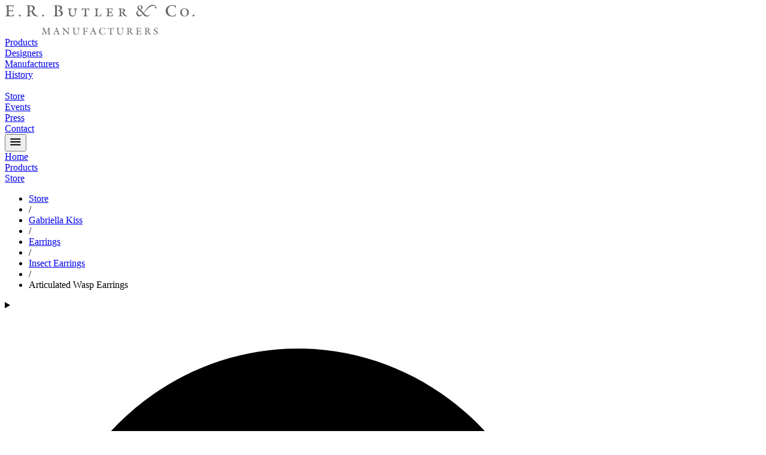

--- FILE ---
content_type: text/html; charset=utf-8
request_url: https://store.erbutler.com/products/gabriella-kiss-articulated-wasp-earrings
body_size: 17393
content:
<!doctype html>
<html class="no-js supports-no-cookies" lang="en">
  <head>
    <meta charset="utf-8">
    <meta http-equiv="X-UA-Compatible" content="IE=edge">
    <meta name="viewport" content="width=device-width,initial-scale=1">
    <link rel="canonical" href="https://store.erbutler.com/products/gabriella-kiss-articulated-wasp-earrings"><style type="text/css">
  @font-face {
      font-family: 'ButlerGalliardTabular';
      font-display: swap;
      src: url("//store.erbutler.com/cdn/shop/t/17/assets/galliardtabular.woff?v=133928767957998243791684186388") format("woff");
      font-weight: normal;
      font-style: normal;
  }

  @font-face {
      font-family: 'ButlerGalliardTabular';
      font-display: swap;
      src: url("//store.erbutler.com/cdn/shop/t/17/assets/galliardbold.woff?v=74126482683795135121684186388") format("woff");
      font-weight: bold;
      font-style: normal;
  }

  @font-face {
      font-family: 'ButlerGalliardTabular';
      font-display: swap;
      src: url("//store.erbutler.com/cdn/shop/t/17/assets/galliardositalic.woff?v=34871422628022219791684186388") format("woff");
      font-weight: normal;
      font-style: italic;
  }


  @font-face {
      font-family: 'ButlerGalliard';
      font-display: swap;
      src: url("//store.erbutler.com/cdn/shop/t/17/assets/galliardosroman.woff?v=91669369923808581641684186388") format("woff");
      font-weight: normal;
      font-style: normal;
  }

  @font-face {
      font-family: 'ButlerGalliard';
      font-display: swap;
      src: url("//store.erbutler.com/cdn/shop/t/17/assets/galliardositalic.woff?v=34871422628022219791684186388") format("woff");
      font-weight: normal;
      font-style: italic;
  }

  @font-face {
      font-family: 'ButlerGalliard';
      font-display: swap;
      src: url("//store.erbutler.com/cdn/shop/t/17/assets/galliardbold.woff?v=74126482683795135121684186388") format("woff");
      font-weight: bold;
      font-style: normal;
  }

  @font-face {
      font-family: 'ButlerGalliard';
      font-display: swap;
      src: url("//store.erbutler.com/cdn/shop/t/17/assets/galliardbolditalic.woff?v=85270920221322345441684186388") format("woff");
      font-weight: bold;
      font-style: italic;
  }

  @font-face {
      font-family: 'ButlerGalliardSmallCaps';
      font-display: swap;
      src: url("//store.erbutler.com/cdn/shop/t/17/assets/galliardromansmallcaps.woff?v=108102144228754121691684186388") format("woff");
      font-weight: normal;
      font-style: normal;
  }

  @font-face {
    font-family: 'icons';
        src: url("//store.erbutler.com/cdn/shop/t/17/assets/entypo.woff?v=119647634628308792491684186391") format("woff");

    font-weight: normal;
    font-style: normal;
  }

  section.shutter header h2::before {
      background-position: center center;
      background-repeat: no-repeat;
      background-size: 60%;
      border-radius: 3px;
      height: 25px;
      width: 25px;
      height: 21px;
      width: 21px;
      opacity: 0.5;
      opacity: 0.3;
      border: 0;
      background-image: url("//store.erbutler.com/cdn/shop/t/17/assets/open_cross.svg?v=137591533576660372841684186391");
  }

  section.unshuttered header h2::before {
      background-position: center center;
      background-repeat: no-repeat;
      background-size: 60%;
      border-radius: 3px;
      height: 25px;
      width: 25px;

      height: 23px;
      width: 23px;

      content: "\E767";

      opacity: 0.5;
      opacity: 0.3;
      border: 0;
      background-image: url("//store.erbutler.com/cdn/shop/t/17/assets/close_cross.svg?v=64154281648999725151684186390");
  }.butler-serif,
  .galliard {
      // font-family: var(--base-font-family-serif);
      font-family: ButlerGalliardTabular, ButlerGalliard, serif !important;
  }

  .sc,
  .small-caps,
  .smallcaps {
    font-family: ButlerGalliardSmallCaps, ButlerGalliardTabular, ButlerGalliard, serif !important;
  }

  .gothic,
  .gothic * {
    font-family: 'FranklinGothicDemiCn', sans-serif;
  }
</style>
<style type="text/css">
  .uibutton,
  button.uibutton {
      background-position: center center;
      background-repeat: no-repeat;
      background-size: 30%;
      border: 0;
      border-radius: 3px;
      height: 45px;
      width: 45px;
  }

  button.uibutton.small {
    border-radius: 2px;
    height: 35px;
    width: 35px;
  }

  button.uibutton.button-close {
    background-size: 40%;
    background-image: url("//store.erbutler.com/cdn/shop/t/17/assets/close.svg?v=94287021785639866211684186389");
  }

  button.uibutton.button-previous {
    background-image: url("//store.erbutler.com/cdn/shop/t/17/assets/backward.svg?v=101199755165158479721684186387");
  }

  button.uibutton.button-next {
    background-image: url("//store.erbutler.com/cdn/shop/t/17/assets/forward.svg?v=142962704672663685981684186389");
  }

  button.uibutton.button-pause {
    background-image: url("//store.erbutler.com/cdn/shop/t/17/assets/pause.svg?v=147476788221282534451684186391");
  }

  button.uibutton.information-button {
    background-image: url("//store.erbutler.com/cdn/shop/t/17/assets/info.svg?v=85862");
    background-size: 15%;
    margin-left: 40px;
  }

  button.uibutton.button-down {
    background-image: url("//store.erbutler.com/cdn/shop/t/17/assets/down.svg?v=167252504919143588581684186391");
  }

  button.uibutton.button-up {
    background-image: url("//store.erbutler.com/cdn/shop/t/17/assets/up.svg?v=53555221100688926551684186388");
  }

  button.uibutton.button-zoom {
    background-image: url("//store.erbutler.com/cdn/shop/t/17/assets/zoom.svg?v=123474162022260599371684186389");
    background-size: 60%;
  }

  button.uibutton.button-hamburger {
    background-image: url("//store.erbutler.com/cdn/shop/t/17/assets/hamburger.svg?v=85862");
    background-size: 60%;
  }

  button.uibutton.white.button-zoom {
    background-image: url("//store.erbutler.com/cdn/shop/t/17/assets/zoom_white.svg?v=85862");
    background-size: 60%;
  }

  button.uibutton.white.button-hamburger {
    background-image: url("//store.erbutler.com/cdn/shop/t/17/assets/hamburger_white.svg?v=85862");
    background-size: 60%;
  }.zoom-icon {
    background-image: url("//store.erbutler.com/cdn/shop/t/17/assets/zoom.svg?v=123474162022260599371684186389");
    background-size: 60%;
    background-position: center center;
    background-repeat: no-repeat;
  }

  .back {
    padding: 0.5%;
    margin-top: -5px;
  }

  /* clears the 'X' from Internet Explorer */
  input[type=search]::-ms-clear {  display: none; width : 0; height: 0; }
  input[type=search]::-ms-reveal {  display: none; width : 0; height: 0; }

  /* clears the 'X' from Chrome */
  input[type="search"]::-webkit-search-decoration,
  input[type="search"]::-webkit-search-cancel-button,
  input[type="search"]::-webkit-search-results-button,
  input[type="search"]::-webkit-search-results-decoration {
    
    display: none;
  }

  input[type="search"]::-webkit-input-placeholder  {color:transparent;}
  input[type="search"]:focus::-webkit-input-placeholder  {color:inherit;}



  .searchicon {
    float: right;
    margin-top: -20px;
    position: relative;
    pointer-events: none;
    top: 26px;
    left: 0px;
    color: white;
    z-index: 2;
  }

  .extend {
    
    width: 20% !important;
    box-sizing: border-box;
    border: 0;

    -webkit-transition: width 0.4s ease-in-out;
    transition: width 0.4s ease-in-out;
  }

  .extend:focus {
    
    
    width: 100% !important;
    background: white;
    border: 2px solid #ccc;
    border-radius: 4px;
    font-size: 16px;
    
  }
  .extend:focus-visible {
    outline-color: rgb(204, 204, 204);
  }

  .extend:focus + span{
    display:none;
  }

  .navigator_carousel .navigator_nav_button.left {
    background-image: url("//store.erbutler.com/cdn/shop/t/17/assets/backward.svg?v=101199755165158479721684186387");
    background-position: 0%;
  }

  .navigator_carousel .navigator_nav_button.right {
    background-image: url("//store.erbutler.com/cdn/shop/t/17/assets/forward.svg?v=142962704672663685981684186389");
    
  }
</style>
<title>Articulated Wasp Earrings
&ndash; E.R. Butler &amp; Co.</title><meta name="description" content="Articulated Wasp Earrings · Gabriella Kiss · Item No. 825.3684.K Stones White Mother of Pearl Material 18k gold Finish Satin Gold Finding Wire Width 0.72 in. Height 1.61 in. Weight 21.4 g"><meta itemprop="name" content="Articulated Wasp Earrings · Gabriella Kiss">
  <meta itemprop="description" content="">
  <meta itemprop="image" content="http://store.erbutler.com/cdn/shop/products/GK_II_5_825.3684.K_A_gallery_cover.jpg?v=1639512950"><meta property="og:site_name" content="E.R. Butler &amp; Co.">
<meta property="og:url" content="https://store.erbutler.com/products/gabriella-kiss-articulated-wasp-earrings">
<meta property="og:title" content="Articulated Wasp Earrings · Gabriella Kiss">
<meta property="og:type" content="product">
<meta property="og:description" content="product"><meta property="product:availability" content="instock">
  <meta property="product:price:amount" content="6,400.00">
  <meta property="product:price:currency" content="USD"><meta property="og:image" content="http://store.erbutler.com/cdn/shop/products/GK_II_5_825.3684.K_A_gallery_cover.jpg?v=1639512950">
      <meta property="og:image:secure_url" content="https://store.erbutler.com/cdn/shop/products/GK_II_5_825.3684.K_A_gallery_cover.jpg?v=1639512950">
      <meta property="og:image:width" content="4500">
      <meta property="og:image:height" content="3000">
      <meta property="og:image:alt" content="Satin Gold">

<meta name="twitter:site" content="@">
<meta name="twitter:card" content="summary_large_image">
<meta name="twitter:title" content="Articulated Wasp Earrings · Gabriella Kiss">
<meta name="twitter:description" content="product">

<link type="text/css" href="//store.erbutler.com/cdn/shop/t/17/assets/theme.css?v=16123376245024504291766252771" rel="stylesheet">

    <script src="//store.erbutler.com/cdn/shop/t/17/assets/theme.js?v=73150830178756760281766252771" defer></script>

    <script>
      document.documentElement.className = document.documentElement.className.replace('no-js', '');

      window.theme = {
        strings: {
          addToCart: "Add to Cart",
          soldOut: "Out of Stock",
          unavailable: "Unavailable"
        },
        moneyFormat: "{{amount}}"
      };</script>

    <script>window.performance && window.performance.mark && window.performance.mark('shopify.content_for_header.start');</script><meta id="shopify-digital-wallet" name="shopify-digital-wallet" content="/7246970931/digital_wallets/dialog">
<meta name="shopify-checkout-api-token" content="5399123de37433fc31f6495f4ddee5a5">
<link rel="alternate" type="application/json+oembed" href="https://store.erbutler.com/products/gabriella-kiss-articulated-wasp-earrings.oembed">
<script async="async" src="/checkouts/internal/preloads.js?locale=en-US"></script>
<link rel="preconnect" href="https://shop.app" crossorigin="anonymous">
<script async="async" src="https://shop.app/checkouts/internal/preloads.js?locale=en-US&shop_id=7246970931" crossorigin="anonymous"></script>
<script id="apple-pay-shop-capabilities" type="application/json">{"shopId":7246970931,"countryCode":"US","currencyCode":"USD","merchantCapabilities":["supports3DS"],"merchantId":"gid:\/\/shopify\/Shop\/7246970931","merchantName":"E.R. Butler \u0026 Co.","requiredBillingContactFields":["postalAddress","email","phone"],"requiredShippingContactFields":["postalAddress","email","phone"],"shippingType":"shipping","supportedNetworks":["visa","masterCard","amex","discover","elo","jcb"],"total":{"type":"pending","label":"E.R. Butler \u0026 Co.","amount":"1.00"},"shopifyPaymentsEnabled":true,"supportsSubscriptions":true}</script>
<script id="shopify-features" type="application/json">{"accessToken":"5399123de37433fc31f6495f4ddee5a5","betas":["rich-media-storefront-analytics"],"domain":"store.erbutler.com","predictiveSearch":true,"shopId":7246970931,"locale":"en"}</script>
<script>var Shopify = Shopify || {};
Shopify.shop = "webstore-erbutler-com.myshopify.com";
Shopify.locale = "en";
Shopify.currency = {"active":"USD","rate":"1.0"};
Shopify.country = "US";
Shopify.theme = {"name":"Public","id":123651751987,"schema_name":"E.R. Butler Store Theme","schema_version":"2.0.0","theme_store_id":796,"role":"main"};
Shopify.theme.handle = "null";
Shopify.theme.style = {"id":null,"handle":null};
Shopify.cdnHost = "store.erbutler.com/cdn";
Shopify.routes = Shopify.routes || {};
Shopify.routes.root = "/";</script>
<script type="module">!function(o){(o.Shopify=o.Shopify||{}).modules=!0}(window);</script>
<script>!function(o){function n(){var o=[];function n(){o.push(Array.prototype.slice.apply(arguments))}return n.q=o,n}var t=o.Shopify=o.Shopify||{};t.loadFeatures=n(),t.autoloadFeatures=n()}(window);</script>
<script>
  window.ShopifyPay = window.ShopifyPay || {};
  window.ShopifyPay.apiHost = "shop.app\/pay";
  window.ShopifyPay.redirectState = null;
</script>
<script id="shop-js-analytics" type="application/json">{"pageType":"product"}</script>
<script defer="defer" async type="module" src="//store.erbutler.com/cdn/shopifycloud/shop-js/modules/v2/client.init-shop-cart-sync_BdyHc3Nr.en.esm.js"></script>
<script defer="defer" async type="module" src="//store.erbutler.com/cdn/shopifycloud/shop-js/modules/v2/chunk.common_Daul8nwZ.esm.js"></script>
<script type="module">
  await import("//store.erbutler.com/cdn/shopifycloud/shop-js/modules/v2/client.init-shop-cart-sync_BdyHc3Nr.en.esm.js");
await import("//store.erbutler.com/cdn/shopifycloud/shop-js/modules/v2/chunk.common_Daul8nwZ.esm.js");

  window.Shopify.SignInWithShop?.initShopCartSync?.({"fedCMEnabled":true,"windoidEnabled":true});

</script>
<script>
  window.Shopify = window.Shopify || {};
  if (!window.Shopify.featureAssets) window.Shopify.featureAssets = {};
  window.Shopify.featureAssets['shop-js'] = {"shop-cart-sync":["modules/v2/client.shop-cart-sync_QYOiDySF.en.esm.js","modules/v2/chunk.common_Daul8nwZ.esm.js"],"init-fed-cm":["modules/v2/client.init-fed-cm_DchLp9rc.en.esm.js","modules/v2/chunk.common_Daul8nwZ.esm.js"],"shop-button":["modules/v2/client.shop-button_OV7bAJc5.en.esm.js","modules/v2/chunk.common_Daul8nwZ.esm.js"],"init-windoid":["modules/v2/client.init-windoid_DwxFKQ8e.en.esm.js","modules/v2/chunk.common_Daul8nwZ.esm.js"],"shop-cash-offers":["modules/v2/client.shop-cash-offers_DWtL6Bq3.en.esm.js","modules/v2/chunk.common_Daul8nwZ.esm.js","modules/v2/chunk.modal_CQq8HTM6.esm.js"],"shop-toast-manager":["modules/v2/client.shop-toast-manager_CX9r1SjA.en.esm.js","modules/v2/chunk.common_Daul8nwZ.esm.js"],"init-shop-email-lookup-coordinator":["modules/v2/client.init-shop-email-lookup-coordinator_UhKnw74l.en.esm.js","modules/v2/chunk.common_Daul8nwZ.esm.js"],"pay-button":["modules/v2/client.pay-button_DzxNnLDY.en.esm.js","modules/v2/chunk.common_Daul8nwZ.esm.js"],"avatar":["modules/v2/client.avatar_BTnouDA3.en.esm.js"],"init-shop-cart-sync":["modules/v2/client.init-shop-cart-sync_BdyHc3Nr.en.esm.js","modules/v2/chunk.common_Daul8nwZ.esm.js"],"shop-login-button":["modules/v2/client.shop-login-button_D8B466_1.en.esm.js","modules/v2/chunk.common_Daul8nwZ.esm.js","modules/v2/chunk.modal_CQq8HTM6.esm.js"],"init-customer-accounts-sign-up":["modules/v2/client.init-customer-accounts-sign-up_C8fpPm4i.en.esm.js","modules/v2/client.shop-login-button_D8B466_1.en.esm.js","modules/v2/chunk.common_Daul8nwZ.esm.js","modules/v2/chunk.modal_CQq8HTM6.esm.js"],"init-shop-for-new-customer-accounts":["modules/v2/client.init-shop-for-new-customer-accounts_CVTO0Ztu.en.esm.js","modules/v2/client.shop-login-button_D8B466_1.en.esm.js","modules/v2/chunk.common_Daul8nwZ.esm.js","modules/v2/chunk.modal_CQq8HTM6.esm.js"],"init-customer-accounts":["modules/v2/client.init-customer-accounts_dRgKMfrE.en.esm.js","modules/v2/client.shop-login-button_D8B466_1.en.esm.js","modules/v2/chunk.common_Daul8nwZ.esm.js","modules/v2/chunk.modal_CQq8HTM6.esm.js"],"shop-follow-button":["modules/v2/client.shop-follow-button_CkZpjEct.en.esm.js","modules/v2/chunk.common_Daul8nwZ.esm.js","modules/v2/chunk.modal_CQq8HTM6.esm.js"],"lead-capture":["modules/v2/client.lead-capture_BntHBhfp.en.esm.js","modules/v2/chunk.common_Daul8nwZ.esm.js","modules/v2/chunk.modal_CQq8HTM6.esm.js"],"checkout-modal":["modules/v2/client.checkout-modal_CfxcYbTm.en.esm.js","modules/v2/chunk.common_Daul8nwZ.esm.js","modules/v2/chunk.modal_CQq8HTM6.esm.js"],"shop-login":["modules/v2/client.shop-login_Da4GZ2H6.en.esm.js","modules/v2/chunk.common_Daul8nwZ.esm.js","modules/v2/chunk.modal_CQq8HTM6.esm.js"],"payment-terms":["modules/v2/client.payment-terms_MV4M3zvL.en.esm.js","modules/v2/chunk.common_Daul8nwZ.esm.js","modules/v2/chunk.modal_CQq8HTM6.esm.js"]};
</script>
<script id="__st">var __st={"a":7246970931,"offset":-18000,"reqid":"77e3f128-b359-48bb-a349-ab90ee8eba34-1769021744","pageurl":"store.erbutler.com\/products\/gabriella-kiss-articulated-wasp-earrings","u":"9af8f1be158b","p":"product","rtyp":"product","rid":4603977007155};</script>
<script>window.ShopifyPaypalV4VisibilityTracking = true;</script>
<script id="captcha-bootstrap">!function(){'use strict';const t='contact',e='account',n='new_comment',o=[[t,t],['blogs',n],['comments',n],[t,'customer']],c=[[e,'customer_login'],[e,'guest_login'],[e,'recover_customer_password'],[e,'create_customer']],r=t=>t.map((([t,e])=>`form[action*='/${t}']:not([data-nocaptcha='true']) input[name='form_type'][value='${e}']`)).join(','),a=t=>()=>t?[...document.querySelectorAll(t)].map((t=>t.form)):[];function s(){const t=[...o],e=r(t);return a(e)}const i='password',u='form_key',d=['recaptcha-v3-token','g-recaptcha-response','h-captcha-response',i],f=()=>{try{return window.sessionStorage}catch{return}},m='__shopify_v',_=t=>t.elements[u];function p(t,e,n=!1){try{const o=window.sessionStorage,c=JSON.parse(o.getItem(e)),{data:r}=function(t){const{data:e,action:n}=t;return t[m]||n?{data:e,action:n}:{data:t,action:n}}(c);for(const[e,n]of Object.entries(r))t.elements[e]&&(t.elements[e].value=n);n&&o.removeItem(e)}catch(o){console.error('form repopulation failed',{error:o})}}const l='form_type',E='cptcha';function T(t){t.dataset[E]=!0}const w=window,h=w.document,L='Shopify',v='ce_forms',y='captcha';let A=!1;((t,e)=>{const n=(g='f06e6c50-85a8-45c8-87d0-21a2b65856fe',I='https://cdn.shopify.com/shopifycloud/storefront-forms-hcaptcha/ce_storefront_forms_captcha_hcaptcha.v1.5.2.iife.js',D={infoText:'Protected by hCaptcha',privacyText:'Privacy',termsText:'Terms'},(t,e,n)=>{const o=w[L][v],c=o.bindForm;if(c)return c(t,g,e,D).then(n);var r;o.q.push([[t,g,e,D],n]),r=I,A||(h.body.append(Object.assign(h.createElement('script'),{id:'captcha-provider',async:!0,src:r})),A=!0)});var g,I,D;w[L]=w[L]||{},w[L][v]=w[L][v]||{},w[L][v].q=[],w[L][y]=w[L][y]||{},w[L][y].protect=function(t,e){n(t,void 0,e),T(t)},Object.freeze(w[L][y]),function(t,e,n,w,h,L){const[v,y,A,g]=function(t,e,n){const i=e?o:[],u=t?c:[],d=[...i,...u],f=r(d),m=r(i),_=r(d.filter((([t,e])=>n.includes(e))));return[a(f),a(m),a(_),s()]}(w,h,L),I=t=>{const e=t.target;return e instanceof HTMLFormElement?e:e&&e.form},D=t=>v().includes(t);t.addEventListener('submit',(t=>{const e=I(t);if(!e)return;const n=D(e)&&!e.dataset.hcaptchaBound&&!e.dataset.recaptchaBound,o=_(e),c=g().includes(e)&&(!o||!o.value);(n||c)&&t.preventDefault(),c&&!n&&(function(t){try{if(!f())return;!function(t){const e=f();if(!e)return;const n=_(t);if(!n)return;const o=n.value;o&&e.removeItem(o)}(t);const e=Array.from(Array(32),(()=>Math.random().toString(36)[2])).join('');!function(t,e){_(t)||t.append(Object.assign(document.createElement('input'),{type:'hidden',name:u})),t.elements[u].value=e}(t,e),function(t,e){const n=f();if(!n)return;const o=[...t.querySelectorAll(`input[type='${i}']`)].map((({name:t})=>t)),c=[...d,...o],r={};for(const[a,s]of new FormData(t).entries())c.includes(a)||(r[a]=s);n.setItem(e,JSON.stringify({[m]:1,action:t.action,data:r}))}(t,e)}catch(e){console.error('failed to persist form',e)}}(e),e.submit())}));const S=(t,e)=>{t&&!t.dataset[E]&&(n(t,e.some((e=>e===t))),T(t))};for(const o of['focusin','change'])t.addEventListener(o,(t=>{const e=I(t);D(e)&&S(e,y())}));const B=e.get('form_key'),M=e.get(l),P=B&&M;t.addEventListener('DOMContentLoaded',(()=>{const t=y();if(P)for(const e of t)e.elements[l].value===M&&p(e,B);[...new Set([...A(),...v().filter((t=>'true'===t.dataset.shopifyCaptcha))])].forEach((e=>S(e,t)))}))}(h,new URLSearchParams(w.location.search),n,t,e,['guest_login'])})(!0,!0)}();</script>
<script integrity="sha256-4kQ18oKyAcykRKYeNunJcIwy7WH5gtpwJnB7kiuLZ1E=" data-source-attribution="shopify.loadfeatures" defer="defer" src="//store.erbutler.com/cdn/shopifycloud/storefront/assets/storefront/load_feature-a0a9edcb.js" crossorigin="anonymous"></script>
<script crossorigin="anonymous" defer="defer" src="//store.erbutler.com/cdn/shopifycloud/storefront/assets/shopify_pay/storefront-65b4c6d7.js?v=20250812"></script>
<script data-source-attribution="shopify.dynamic_checkout.dynamic.init">var Shopify=Shopify||{};Shopify.PaymentButton=Shopify.PaymentButton||{isStorefrontPortableWallets:!0,init:function(){window.Shopify.PaymentButton.init=function(){};var t=document.createElement("script");t.src="https://store.erbutler.com/cdn/shopifycloud/portable-wallets/latest/portable-wallets.en.js",t.type="module",document.head.appendChild(t)}};
</script>
<script data-source-attribution="shopify.dynamic_checkout.buyer_consent">
  function portableWalletsHideBuyerConsent(e){var t=document.getElementById("shopify-buyer-consent"),n=document.getElementById("shopify-subscription-policy-button");t&&n&&(t.classList.add("hidden"),t.setAttribute("aria-hidden","true"),n.removeEventListener("click",e))}function portableWalletsShowBuyerConsent(e){var t=document.getElementById("shopify-buyer-consent"),n=document.getElementById("shopify-subscription-policy-button");t&&n&&(t.classList.remove("hidden"),t.removeAttribute("aria-hidden"),n.addEventListener("click",e))}window.Shopify?.PaymentButton&&(window.Shopify.PaymentButton.hideBuyerConsent=portableWalletsHideBuyerConsent,window.Shopify.PaymentButton.showBuyerConsent=portableWalletsShowBuyerConsent);
</script>
<script data-source-attribution="shopify.dynamic_checkout.cart.bootstrap">document.addEventListener("DOMContentLoaded",(function(){function t(){return document.querySelector("shopify-accelerated-checkout-cart, shopify-accelerated-checkout")}if(t())Shopify.PaymentButton.init();else{new MutationObserver((function(e,n){t()&&(Shopify.PaymentButton.init(),n.disconnect())})).observe(document.body,{childList:!0,subtree:!0})}}));
</script>
<link id="shopify-accelerated-checkout-styles" rel="stylesheet" media="screen" href="https://store.erbutler.com/cdn/shopifycloud/portable-wallets/latest/accelerated-checkout-backwards-compat.css" crossorigin="anonymous">
<style id="shopify-accelerated-checkout-cart">
        #shopify-buyer-consent {
  margin-top: 1em;
  display: inline-block;
  width: 100%;
}

#shopify-buyer-consent.hidden {
  display: none;
}

#shopify-subscription-policy-button {
  background: none;
  border: none;
  padding: 0;
  text-decoration: underline;
  font-size: inherit;
  cursor: pointer;
}

#shopify-subscription-policy-button::before {
  box-shadow: none;
}

      </style>

<script>window.performance && window.performance.mark && window.performance.mark('shopify.content_for_header.end');</script>
  <link href="https://monorail-edge.shopifysvc.com" rel="dns-prefetch">
<script>(function(){if ("sendBeacon" in navigator && "performance" in window) {try {var session_token_from_headers = performance.getEntriesByType('navigation')[0].serverTiming.find(x => x.name == '_s').description;} catch {var session_token_from_headers = undefined;}var session_cookie_matches = document.cookie.match(/_shopify_s=([^;]*)/);var session_token_from_cookie = session_cookie_matches && session_cookie_matches.length === 2 ? session_cookie_matches[1] : "";var session_token = session_token_from_headers || session_token_from_cookie || "";function handle_abandonment_event(e) {var entries = performance.getEntries().filter(function(entry) {return /monorail-edge.shopifysvc.com/.test(entry.name);});if (!window.abandonment_tracked && entries.length === 0) {window.abandonment_tracked = true;var currentMs = Date.now();var navigation_start = performance.timing.navigationStart;var payload = {shop_id: 7246970931,url: window.location.href,navigation_start,duration: currentMs - navigation_start,session_token,page_type: "product"};window.navigator.sendBeacon("https://monorail-edge.shopifysvc.com/v1/produce", JSON.stringify({schema_id: "online_store_buyer_site_abandonment/1.1",payload: payload,metadata: {event_created_at_ms: currentMs,event_sent_at_ms: currentMs}}));}}window.addEventListener('pagehide', handle_abandonment_event);}}());</script>
<script id="web-pixels-manager-setup">(function e(e,d,r,n,o){if(void 0===o&&(o={}),!Boolean(null===(a=null===(i=window.Shopify)||void 0===i?void 0:i.analytics)||void 0===a?void 0:a.replayQueue)){var i,a;window.Shopify=window.Shopify||{};var t=window.Shopify;t.analytics=t.analytics||{};var s=t.analytics;s.replayQueue=[],s.publish=function(e,d,r){return s.replayQueue.push([e,d,r]),!0};try{self.performance.mark("wpm:start")}catch(e){}var l=function(){var e={modern:/Edge?\/(1{2}[4-9]|1[2-9]\d|[2-9]\d{2}|\d{4,})\.\d+(\.\d+|)|Firefox\/(1{2}[4-9]|1[2-9]\d|[2-9]\d{2}|\d{4,})\.\d+(\.\d+|)|Chrom(ium|e)\/(9{2}|\d{3,})\.\d+(\.\d+|)|(Maci|X1{2}).+ Version\/(15\.\d+|(1[6-9]|[2-9]\d|\d{3,})\.\d+)([,.]\d+|)( \(\w+\)|)( Mobile\/\w+|) Safari\/|Chrome.+OPR\/(9{2}|\d{3,})\.\d+\.\d+|(CPU[ +]OS|iPhone[ +]OS|CPU[ +]iPhone|CPU IPhone OS|CPU iPad OS)[ +]+(15[._]\d+|(1[6-9]|[2-9]\d|\d{3,})[._]\d+)([._]\d+|)|Android:?[ /-](13[3-9]|1[4-9]\d|[2-9]\d{2}|\d{4,})(\.\d+|)(\.\d+|)|Android.+Firefox\/(13[5-9]|1[4-9]\d|[2-9]\d{2}|\d{4,})\.\d+(\.\d+|)|Android.+Chrom(ium|e)\/(13[3-9]|1[4-9]\d|[2-9]\d{2}|\d{4,})\.\d+(\.\d+|)|SamsungBrowser\/([2-9]\d|\d{3,})\.\d+/,legacy:/Edge?\/(1[6-9]|[2-9]\d|\d{3,})\.\d+(\.\d+|)|Firefox\/(5[4-9]|[6-9]\d|\d{3,})\.\d+(\.\d+|)|Chrom(ium|e)\/(5[1-9]|[6-9]\d|\d{3,})\.\d+(\.\d+|)([\d.]+$|.*Safari\/(?![\d.]+ Edge\/[\d.]+$))|(Maci|X1{2}).+ Version\/(10\.\d+|(1[1-9]|[2-9]\d|\d{3,})\.\d+)([,.]\d+|)( \(\w+\)|)( Mobile\/\w+|) Safari\/|Chrome.+OPR\/(3[89]|[4-9]\d|\d{3,})\.\d+\.\d+|(CPU[ +]OS|iPhone[ +]OS|CPU[ +]iPhone|CPU IPhone OS|CPU iPad OS)[ +]+(10[._]\d+|(1[1-9]|[2-9]\d|\d{3,})[._]\d+)([._]\d+|)|Android:?[ /-](13[3-9]|1[4-9]\d|[2-9]\d{2}|\d{4,})(\.\d+|)(\.\d+|)|Mobile Safari.+OPR\/([89]\d|\d{3,})\.\d+\.\d+|Android.+Firefox\/(13[5-9]|1[4-9]\d|[2-9]\d{2}|\d{4,})\.\d+(\.\d+|)|Android.+Chrom(ium|e)\/(13[3-9]|1[4-9]\d|[2-9]\d{2}|\d{4,})\.\d+(\.\d+|)|Android.+(UC? ?Browser|UCWEB|U3)[ /]?(15\.([5-9]|\d{2,})|(1[6-9]|[2-9]\d|\d{3,})\.\d+)\.\d+|SamsungBrowser\/(5\.\d+|([6-9]|\d{2,})\.\d+)|Android.+MQ{2}Browser\/(14(\.(9|\d{2,})|)|(1[5-9]|[2-9]\d|\d{3,})(\.\d+|))(\.\d+|)|K[Aa][Ii]OS\/(3\.\d+|([4-9]|\d{2,})\.\d+)(\.\d+|)/},d=e.modern,r=e.legacy,n=navigator.userAgent;return n.match(d)?"modern":n.match(r)?"legacy":"unknown"}(),u="modern"===l?"modern":"legacy",c=(null!=n?n:{modern:"",legacy:""})[u],f=function(e){return[e.baseUrl,"/wpm","/b",e.hashVersion,"modern"===e.buildTarget?"m":"l",".js"].join("")}({baseUrl:d,hashVersion:r,buildTarget:u}),m=function(e){var d=e.version,r=e.bundleTarget,n=e.surface,o=e.pageUrl,i=e.monorailEndpoint;return{emit:function(e){var a=e.status,t=e.errorMsg,s=(new Date).getTime(),l=JSON.stringify({metadata:{event_sent_at_ms:s},events:[{schema_id:"web_pixels_manager_load/3.1",payload:{version:d,bundle_target:r,page_url:o,status:a,surface:n,error_msg:t},metadata:{event_created_at_ms:s}}]});if(!i)return console&&console.warn&&console.warn("[Web Pixels Manager] No Monorail endpoint provided, skipping logging."),!1;try{return self.navigator.sendBeacon.bind(self.navigator)(i,l)}catch(e){}var u=new XMLHttpRequest;try{return u.open("POST",i,!0),u.setRequestHeader("Content-Type","text/plain"),u.send(l),!0}catch(e){return console&&console.warn&&console.warn("[Web Pixels Manager] Got an unhandled error while logging to Monorail."),!1}}}}({version:r,bundleTarget:l,surface:e.surface,pageUrl:self.location.href,monorailEndpoint:e.monorailEndpoint});try{o.browserTarget=l,function(e){var d=e.src,r=e.async,n=void 0===r||r,o=e.onload,i=e.onerror,a=e.sri,t=e.scriptDataAttributes,s=void 0===t?{}:t,l=document.createElement("script"),u=document.querySelector("head"),c=document.querySelector("body");if(l.async=n,l.src=d,a&&(l.integrity=a,l.crossOrigin="anonymous"),s)for(var f in s)if(Object.prototype.hasOwnProperty.call(s,f))try{l.dataset[f]=s[f]}catch(e){}if(o&&l.addEventListener("load",o),i&&l.addEventListener("error",i),u)u.appendChild(l);else{if(!c)throw new Error("Did not find a head or body element to append the script");c.appendChild(l)}}({src:f,async:!0,onload:function(){if(!function(){var e,d;return Boolean(null===(d=null===(e=window.Shopify)||void 0===e?void 0:e.analytics)||void 0===d?void 0:d.initialized)}()){var d=window.webPixelsManager.init(e)||void 0;if(d){var r=window.Shopify.analytics;r.replayQueue.forEach((function(e){var r=e[0],n=e[1],o=e[2];d.publishCustomEvent(r,n,o)})),r.replayQueue=[],r.publish=d.publishCustomEvent,r.visitor=d.visitor,r.initialized=!0}}},onerror:function(){return m.emit({status:"failed",errorMsg:"".concat(f," has failed to load")})},sri:function(e){var d=/^sha384-[A-Za-z0-9+/=]+$/;return"string"==typeof e&&d.test(e)}(c)?c:"",scriptDataAttributes:o}),m.emit({status:"loading"})}catch(e){m.emit({status:"failed",errorMsg:(null==e?void 0:e.message)||"Unknown error"})}}})({shopId: 7246970931,storefrontBaseUrl: "https://store.erbutler.com",extensionsBaseUrl: "https://extensions.shopifycdn.com/cdn/shopifycloud/web-pixels-manager",monorailEndpoint: "https://monorail-edge.shopifysvc.com/unstable/produce_batch",surface: "storefront-renderer",enabledBetaFlags: ["2dca8a86"],webPixelsConfigList: [{"id":"741835036","configuration":"{\"config\":\"{\\\"pixel_id\\\":\\\"G-0Z7PWS4VVR\\\",\\\"gtag_events\\\":[{\\\"type\\\":\\\"purchase\\\",\\\"action_label\\\":\\\"G-0Z7PWS4VVR\\\"},{\\\"type\\\":\\\"page_view\\\",\\\"action_label\\\":\\\"G-0Z7PWS4VVR\\\"},{\\\"type\\\":\\\"view_item\\\",\\\"action_label\\\":\\\"G-0Z7PWS4VVR\\\"},{\\\"type\\\":\\\"search\\\",\\\"action_label\\\":\\\"G-0Z7PWS4VVR\\\"},{\\\"type\\\":\\\"add_to_cart\\\",\\\"action_label\\\":\\\"G-0Z7PWS4VVR\\\"},{\\\"type\\\":\\\"begin_checkout\\\",\\\"action_label\\\":\\\"G-0Z7PWS4VVR\\\"},{\\\"type\\\":\\\"add_payment_info\\\",\\\"action_label\\\":\\\"G-0Z7PWS4VVR\\\"}],\\\"enable_monitoring_mode\\\":false}\"}","eventPayloadVersion":"v1","runtimeContext":"OPEN","scriptVersion":"b2a88bafab3e21179ed38636efcd8a93","type":"APP","apiClientId":1780363,"privacyPurposes":[],"dataSharingAdjustments":{"protectedCustomerApprovalScopes":["read_customer_address","read_customer_email","read_customer_name","read_customer_personal_data","read_customer_phone"]}},{"id":"shopify-app-pixel","configuration":"{}","eventPayloadVersion":"v1","runtimeContext":"STRICT","scriptVersion":"0450","apiClientId":"shopify-pixel","type":"APP","privacyPurposes":["ANALYTICS","MARKETING"]},{"id":"shopify-custom-pixel","eventPayloadVersion":"v1","runtimeContext":"LAX","scriptVersion":"0450","apiClientId":"shopify-pixel","type":"CUSTOM","privacyPurposes":["ANALYTICS","MARKETING"]}],isMerchantRequest: false,initData: {"shop":{"name":"E.R. Butler \u0026 Co.","paymentSettings":{"currencyCode":"USD"},"myshopifyDomain":"webstore-erbutler-com.myshopify.com","countryCode":"US","storefrontUrl":"https:\/\/store.erbutler.com"},"customer":null,"cart":null,"checkout":null,"productVariants":[{"price":{"amount":6400.0,"currencyCode":"USD"},"product":{"title":"Articulated Wasp Earrings","vendor":"Gabriella Kiss","id":"4603977007155","untranslatedTitle":"Articulated Wasp Earrings","url":"\/products\/gabriella-kiss-articulated-wasp-earrings","type":"Earrings"},"id":"32305105567795","image":{"src":"\/\/store.erbutler.com\/cdn\/shop\/products\/GK_II_5_825.3684.K_A_gallery_cover.jpg?v=1639512950"},"sku":"825.3684.K","title":"Default Title","untranslatedTitle":"Default Title"}],"purchasingCompany":null},},"https://store.erbutler.com/cdn","fcfee988w5aeb613cpc8e4bc33m6693e112",{"modern":"","legacy":""},{"shopId":"7246970931","storefrontBaseUrl":"https:\/\/store.erbutler.com","extensionBaseUrl":"https:\/\/extensions.shopifycdn.com\/cdn\/shopifycloud\/web-pixels-manager","surface":"storefront-renderer","enabledBetaFlags":"[\"2dca8a86\"]","isMerchantRequest":"false","hashVersion":"fcfee988w5aeb613cpc8e4bc33m6693e112","publish":"custom","events":"[[\"page_viewed\",{}],[\"product_viewed\",{\"productVariant\":{\"price\":{\"amount\":6400.0,\"currencyCode\":\"USD\"},\"product\":{\"title\":\"Articulated Wasp Earrings\",\"vendor\":\"Gabriella Kiss\",\"id\":\"4603977007155\",\"untranslatedTitle\":\"Articulated Wasp Earrings\",\"url\":\"\/products\/gabriella-kiss-articulated-wasp-earrings\",\"type\":\"Earrings\"},\"id\":\"32305105567795\",\"image\":{\"src\":\"\/\/store.erbutler.com\/cdn\/shop\/products\/GK_II_5_825.3684.K_A_gallery_cover.jpg?v=1639512950\"},\"sku\":\"825.3684.K\",\"title\":\"Default Title\",\"untranslatedTitle\":\"Default Title\"}}]]"});</script><script>
  window.ShopifyAnalytics = window.ShopifyAnalytics || {};
  window.ShopifyAnalytics.meta = window.ShopifyAnalytics.meta || {};
  window.ShopifyAnalytics.meta.currency = 'USD';
  var meta = {"product":{"id":4603977007155,"gid":"gid:\/\/shopify\/Product\/4603977007155","vendor":"Gabriella Kiss","type":"Earrings","handle":"gabriella-kiss-articulated-wasp-earrings","variants":[{"id":32305105567795,"price":640000,"name":"Articulated Wasp Earrings","public_title":null,"sku":"825.3684.K"}],"remote":false},"page":{"pageType":"product","resourceType":"product","resourceId":4603977007155,"requestId":"77e3f128-b359-48bb-a349-ab90ee8eba34-1769021744"}};
  for (var attr in meta) {
    window.ShopifyAnalytics.meta[attr] = meta[attr];
  }
</script>
<script class="analytics">
  (function () {
    var customDocumentWrite = function(content) {
      var jquery = null;

      if (window.jQuery) {
        jquery = window.jQuery;
      } else if (window.Checkout && window.Checkout.$) {
        jquery = window.Checkout.$;
      }

      if (jquery) {
        jquery('body').append(content);
      }
    };

    var hasLoggedConversion = function(token) {
      if (token) {
        return document.cookie.indexOf('loggedConversion=' + token) !== -1;
      }
      return false;
    }

    var setCookieIfConversion = function(token) {
      if (token) {
        var twoMonthsFromNow = new Date(Date.now());
        twoMonthsFromNow.setMonth(twoMonthsFromNow.getMonth() + 2);

        document.cookie = 'loggedConversion=' + token + '; expires=' + twoMonthsFromNow;
      }
    }

    var trekkie = window.ShopifyAnalytics.lib = window.trekkie = window.trekkie || [];
    if (trekkie.integrations) {
      return;
    }
    trekkie.methods = [
      'identify',
      'page',
      'ready',
      'track',
      'trackForm',
      'trackLink'
    ];
    trekkie.factory = function(method) {
      return function() {
        var args = Array.prototype.slice.call(arguments);
        args.unshift(method);
        trekkie.push(args);
        return trekkie;
      };
    };
    for (var i = 0; i < trekkie.methods.length; i++) {
      var key = trekkie.methods[i];
      trekkie[key] = trekkie.factory(key);
    }
    trekkie.load = function(config) {
      trekkie.config = config || {};
      trekkie.config.initialDocumentCookie = document.cookie;
      var first = document.getElementsByTagName('script')[0];
      var script = document.createElement('script');
      script.type = 'text/javascript';
      script.onerror = function(e) {
        var scriptFallback = document.createElement('script');
        scriptFallback.type = 'text/javascript';
        scriptFallback.onerror = function(error) {
                var Monorail = {
      produce: function produce(monorailDomain, schemaId, payload) {
        var currentMs = new Date().getTime();
        var event = {
          schema_id: schemaId,
          payload: payload,
          metadata: {
            event_created_at_ms: currentMs,
            event_sent_at_ms: currentMs
          }
        };
        return Monorail.sendRequest("https://" + monorailDomain + "/v1/produce", JSON.stringify(event));
      },
      sendRequest: function sendRequest(endpointUrl, payload) {
        // Try the sendBeacon API
        if (window && window.navigator && typeof window.navigator.sendBeacon === 'function' && typeof window.Blob === 'function' && !Monorail.isIos12()) {
          var blobData = new window.Blob([payload], {
            type: 'text/plain'
          });

          if (window.navigator.sendBeacon(endpointUrl, blobData)) {
            return true;
          } // sendBeacon was not successful

        } // XHR beacon

        var xhr = new XMLHttpRequest();

        try {
          xhr.open('POST', endpointUrl);
          xhr.setRequestHeader('Content-Type', 'text/plain');
          xhr.send(payload);
        } catch (e) {
          console.log(e);
        }

        return false;
      },
      isIos12: function isIos12() {
        return window.navigator.userAgent.lastIndexOf('iPhone; CPU iPhone OS 12_') !== -1 || window.navigator.userAgent.lastIndexOf('iPad; CPU OS 12_') !== -1;
      }
    };
    Monorail.produce('monorail-edge.shopifysvc.com',
      'trekkie_storefront_load_errors/1.1',
      {shop_id: 7246970931,
      theme_id: 123651751987,
      app_name: "storefront",
      context_url: window.location.href,
      source_url: "//store.erbutler.com/cdn/s/trekkie.storefront.cd680fe47e6c39ca5d5df5f0a32d569bc48c0f27.min.js"});

        };
        scriptFallback.async = true;
        scriptFallback.src = '//store.erbutler.com/cdn/s/trekkie.storefront.cd680fe47e6c39ca5d5df5f0a32d569bc48c0f27.min.js';
        first.parentNode.insertBefore(scriptFallback, first);
      };
      script.async = true;
      script.src = '//store.erbutler.com/cdn/s/trekkie.storefront.cd680fe47e6c39ca5d5df5f0a32d569bc48c0f27.min.js';
      first.parentNode.insertBefore(script, first);
    };
    trekkie.load(
      {"Trekkie":{"appName":"storefront","development":false,"defaultAttributes":{"shopId":7246970931,"isMerchantRequest":null,"themeId":123651751987,"themeCityHash":"1198468525479300571","contentLanguage":"en","currency":"USD","eventMetadataId":"d6a1132a-ac42-46a1-9ae4-e79da637cdbb"},"isServerSideCookieWritingEnabled":true,"monorailRegion":"shop_domain","enabledBetaFlags":["65f19447"]},"Session Attribution":{},"S2S":{"facebookCapiEnabled":false,"source":"trekkie-storefront-renderer","apiClientId":580111}}
    );

    var loaded = false;
    trekkie.ready(function() {
      if (loaded) return;
      loaded = true;

      window.ShopifyAnalytics.lib = window.trekkie;

      var originalDocumentWrite = document.write;
      document.write = customDocumentWrite;
      try { window.ShopifyAnalytics.merchantGoogleAnalytics.call(this); } catch(error) {};
      document.write = originalDocumentWrite;

      window.ShopifyAnalytics.lib.page(null,{"pageType":"product","resourceType":"product","resourceId":4603977007155,"requestId":"77e3f128-b359-48bb-a349-ab90ee8eba34-1769021744","shopifyEmitted":true});

      var match = window.location.pathname.match(/checkouts\/(.+)\/(thank_you|post_purchase)/)
      var token = match? match[1]: undefined;
      if (!hasLoggedConversion(token)) {
        setCookieIfConversion(token);
        window.ShopifyAnalytics.lib.track("Viewed Product",{"currency":"USD","variantId":32305105567795,"productId":4603977007155,"productGid":"gid:\/\/shopify\/Product\/4603977007155","name":"Articulated Wasp Earrings","price":"6400.00","sku":"825.3684.K","brand":"Gabriella Kiss","variant":null,"category":"Earrings","nonInteraction":true,"remote":false},undefined,undefined,{"shopifyEmitted":true});
      window.ShopifyAnalytics.lib.track("monorail:\/\/trekkie_storefront_viewed_product\/1.1",{"currency":"USD","variantId":32305105567795,"productId":4603977007155,"productGid":"gid:\/\/shopify\/Product\/4603977007155","name":"Articulated Wasp Earrings","price":"6400.00","sku":"825.3684.K","brand":"Gabriella Kiss","variant":null,"category":"Earrings","nonInteraction":true,"remote":false,"referer":"https:\/\/store.erbutler.com\/products\/gabriella-kiss-articulated-wasp-earrings"});
      }
    });


        var eventsListenerScript = document.createElement('script');
        eventsListenerScript.async = true;
        eventsListenerScript.src = "//store.erbutler.com/cdn/shopifycloud/storefront/assets/shop_events_listener-3da45d37.js";
        document.getElementsByTagName('head')[0].appendChild(eventsListenerScript);

})();</script>
  <script>
  if (!window.ga || (window.ga && typeof window.ga !== 'function')) {
    window.ga = function ga() {
      (window.ga.q = window.ga.q || []).push(arguments);
      if (window.Shopify && window.Shopify.analytics && typeof window.Shopify.analytics.publish === 'function') {
        window.Shopify.analytics.publish("ga_stub_called", {}, {sendTo: "google_osp_migration"});
      }
      console.error("Shopify's Google Analytics stub called with:", Array.from(arguments), "\nSee https://help.shopify.com/manual/promoting-marketing/pixels/pixel-migration#google for more information.");
    };
    if (window.Shopify && window.Shopify.analytics && typeof window.Shopify.analytics.publish === 'function') {
      window.Shopify.analytics.publish("ga_stub_initialized", {}, {sendTo: "google_osp_migration"});
    }
  }
</script>
<script
  defer
  src="https://store.erbutler.com/cdn/shopifycloud/perf-kit/shopify-perf-kit-3.0.4.min.js"
  data-application="storefront-renderer"
  data-shop-id="7246970931"
  data-render-region="gcp-us-central1"
  data-page-type="product"
  data-theme-instance-id="123651751987"
  data-theme-name="E.R. Butler Store Theme"
  data-theme-version="2.0.0"
  data-monorail-region="shop_domain"
  data-resource-timing-sampling-rate="10"
  data-shs="true"
  data-shs-beacon="true"
  data-shs-export-with-fetch="true"
  data-shs-logs-sample-rate="1"
  data-shs-beacon-endpoint="https://store.erbutler.com/api/collect"
></script>
</head>

  <body id="articulated-wasp-earrings" class="template-product"><div id="shopify-section-nav_bar" class="shopify-section"><div class="navigationblock top bg-b-1 bg-w-ns b-b b-n-ns pb">
  <div class="header pt pb1 dn db-ns fs-3 fs-4-ns fs-16-mda fs-18-md fs-18-lg">
    <div class="logo dn db-ns mt-l mb-l">
      <a href="https://www.erbutler.com/"><img src="//store.erbutler.com/cdn/shop/t/17/assets/erb_mfg_logo.png?v=159116727991592829421684186392" loading="lazy"></a>
    </div>
    <div class=" ui-grid ui-grid-ns ui-grid-md ui-grid-lg   mb-s1 dn db-ns fc-s-g5">
      <div class="nav g_nav_bar">
        <div class="va-t pt-s1 hc-b-8"><a href="https://www.erbutler.com/products">Products</a></div>
        <div class="va-t pt-s1 hc-b-8"><a href="https://www.erbutler.com/designers" class="">Designers</a></div>
        <div class="va-t pt-s1 hc-b-8"><a href="https://www.erbutler.com/manufacturers" class="">Manufacturers</a></div>
        <div class="va-t pt-s1 hc-b-8"><a href="https://www.erbutler.com/history">History</a></div>
        <div class="va-t pt-s1 hc-b-8"></div>

        <div class="va-t pt-s1 hc-b-8 g_nav_space">&nbsp;</div>
        <div class="va-t pt-s1 hc-b-8 ta-r"><a href="https://store.erbutler.com" class="">Store</a></div>
        <div class="va-t pt-s1 hc-b-8 ta-r"><a href="https://www.erbutler.com/events" class="">Events</a></div>
        <div class="va-t pt-s1 hc-b-8 ta-r"><a href="https://www.erbutler.com/press" class="">Press</a></div>
        <div class="va-t pt-s1 hc-b-8 ta-r"><a href="https://www.erbutler.com/contact" class="">Contact</a></div></div>
    </div>
  </div>

  <div class="mobile db dn-ns pt-s">
    <div class=" ui-grid ui-grid-ns ui-grid-md ui-grid-lg ">
      <div class="fs-16 bg-b-5x  g_cols-5 g_cols-5-ns g_cols-5-md g_cols-5-lg g_g-0">
        <div class="ta-c va-t pt-s flex items-center debug1">
          <button data-role="open-menu" class="o-3 bg-nc1 b-n"><svg xmlns="http://www.w3.org/2000/svg" width="20" height="20" class="icon" viewBox="0 0 20 20"><path d="M17.543 6.2H2.1a1.032 1.032 0 0 1-1.029-1.029c0-.566.463-1.029 1.029-1.029h15.443c.566 0 1.029.463 1.029 1.029 0 .566-.463 1.029-1.029 1.029zm0 4.829H2.1A1.032 1.032 0 0 1 1.071 10c0-.566.463-1.029 1.029-1.029h15.443c.566 0 1.029.463 1.029 1.029 0 .566-.463 1.029-1.029 1.029zm0 4.828H2.1a1.032 1.032 0 0 1-1.029-1.029c0-.566.463-1.029 1.029-1.029h15.443c.566 0 1.029.463 1.029 1.029 0 .566-.463 1.029-1.029 1.029z"/></svg>
</button>
        </div>
        <div class="ta-c va-t pt-s debug1"><a href="https://www.erbutler.com/">Home</a></div>
        <div class="ta-c va-t pt-s debug1"><a href="https://www.erbutler.com/products">Products</a></div>
        <div class="ta-c va-t pt-s debug1"><a href="https://www.erbutler.com/store" class="">Store</a></div></div>
    </div>
  </div>
</div>
</div><div id="shopify-section-breadcrumbs" class="shopify-section"><section
    data-section-id="breadcrumbs"
    data-section-type="breadcrumbs"
    class="breadcrumbs dn1 db-ns fs-12 fs-14-ns o-9 pt-s-ns pb-s-ns bt-ss bt-w1 bb-w1 bb-ss bc-g2 bc-bo-1"
    data-role="breadcrumbs"
  >
    <div class=" ui-grid ui-grid-ns ui-grid-md ui-grid-lg ">
      
      
      <ul class="breadcrumb" role="navigation" aria-label="breadcrumbs">
  <li class="hc-b-9 dib"><a href="/" title="Store">Store</a></li>
<li aria-hidden="true" class="mr-xs1 ml-xs1 dn dib-ns"><span class="divider">/</span></li>
  <li class="hc-b-9 dn dib-ns"><a href="/collections/gabriella-kiss" title="">Gabriella Kiss</a></li><li aria-hidden="true" class="mr-xs1 ml-xs1 dn dib-ns"><span class="divider">/</span></li>
  <li class="hc-b-9 dn dib-ns"><a href="/collections/gabriella-kiss-earrings" title="">Earrings</a></li><li aria-hidden="true" class="mr-xs1 ml-xs1 dib"><span class="divider">/</span></li>
  <li class="hc-b-9 dib"><a href="/collections/gabriella-kiss-insect-earrings" title="">Insect Earrings</a></li><li aria-hidden="true" class="dib"><span class="divider">/</span></li>
<li class="hc-b-9 dib">Articulated Wasp Earrings</li>


</ul>

      
    </div>
  </section></div><div id="shopify-section-header" class="shopify-section"><section
  data-section-id="header"
  data-section-type="header"
  class="store_nav  dn1 db-ns fs-12 fs-14-ns o-9 pt-s pt-s-ns pb-s-ns bt-ss bt-w1 bb-w1 bb-ss bc-g2 bc-bo-1 bg-wo-7  relative stoned1 high"
>
   <div class="ui-grid ui-grid-ns ui-grid-md ui-grid-lg pt-1 pb-4 debug1">
    <div class="g_header pr-16 relative mt-4">
      <div class="g_icons">
        
<link
  rel="stylesheet"
  href="//store.erbutler.com/cdn/shop/t/17/assets/component-predictive-search.css?v=111603181540343972631750965610"
  media="print"
  onload="this.media='all'"
>
<details-modal class="header__search">
  <details>
    <summary
      class="header__icon header__icon--search header__icon--summary link focus-inset modal__toggle"
      aria-haspopup="dialog"
      aria-label="Search"
    >
      <span>
        <span class="svg-wrapper searchicon1 o-3 o-h-5"><svg class="icon icon-search" viewBox="0 0 20 20"><path d="M18.64 17.02l-5.31-5.31c.81-1.08 1.26-2.43 1.26-3.87C14.5 4.06 11.44 1 7.75 1S1 4.06 1 7.75s3.06 6.75 6.75 6.75c1.44 0 2.79-.45 3.87-1.26l5.31 5.31c.45.45 1.26.54 1.71.09.45-.36.45-1.17 0-1.62zM3.25 7.75c0-2.52 1.98-4.5 4.5-4.5s4.5 1.98 4.5 4.5-1.98 4.5-4.5 4.5-4.5-1.98-4.5-4.5z"/></svg>

        </span>
        <span class="svg-wrapper header__icon-close"><svg xmlns="http://www.w3.org/2000/svg" fill="none" class="icon icon-close" viewBox="0 0 18 17"><path fill="currentColor" d="M.865 15.978a.5.5 0 0 0 .707.707l7.433-7.431 7.579 7.282a.501.501 0 0 0 .846-.37.5.5 0 0 0-.153-.351L9.712 8.546l7.417-7.416a.5.5 0 1 0-.707-.708L8.991 7.853 1.413.573a.5.5 0 1 0-.693.72l7.563 7.268z"/></svg>
</span>
      </span>
    </summary>
    <div
      class="search-modal modal__content gradient store_nav_background "
      role="dialog"
      aria-modal="true"
      aria-label="Search"
    >
      <div class="modal-overlay"></div>
      <div
        class="search-modal__content search-modal__content-bottom"
        tabindex="-1"
      >
        <predictive-search
          class="search-modal__form bordered1 relative"
          data-loading-text="Loading..."
        >
          
          <form action="/search" method="get" role="search" class="search search-modal__form">
            <div class="field bordered1">
              <input
                class="search__input field__input"
                id="Search-In-Modal"
                type="search"
                name="q"
                value=""
                placeholder="Search"
                role="combobox"
                aria-expanded="false"
                aria-owns="predictive-search-results"
                aria-controls="predictive-search-results"
                aria-haspopup="listbox"
                aria-autocomplete="list"
                autocorrect="off"
                autocomplete="off"
                autocapitalize="off"
                spellcheck="false">
              <label class="field__label" for="Search-In-Modal">Search</label>
              <input type="hidden" name="options[prefix]" value="last">
              <button
                type="reset"
                class="reset__button field__button hidden"
                aria-label="Clear search term"
              >
                <span class="svg-wrapper"><svg fill="none" stroke="currentColor" class="icon icon-close" viewBox="0 0 18 18"><circle cx="9" cy="9" r="8.5" stroke-opacity=".2"/><path stroke-linecap="round" stroke-linejoin="round" d="M11.83 11.83 6.172 6.17M6.229 11.885l5.544-5.77"/></svg>
</span>
              </button>
              <button class="search__button field__button" aria-label="Search">
                <span class="svg-wrapper"><svg fill="none" class="icon icon-search" viewBox="0 0 18 19"><path fill="currentColor" fill-rule="evenodd" d="M11.03 11.68A5.784 5.784 0 1 1 2.85 3.5a5.784 5.784 0 0 1 8.18 8.18m.26 1.12a6.78 6.78 0 1 1 .72-.7l5.4 5.4a.5.5 0 1 1-.71.7z" clip-rule="evenodd"/></svg>
</span>
              </button>
            </div>

            
            <div
              class="predictive-search predictive-search--header store_nav_background "
              tabindex="-1"
              data-predictive-search
            >

<div class="predictive-search__loading-state">
  <svg xmlns="http://www.w3.org/2000/svg" class="spinner" viewBox="0 0 66 66"><circle stroke-width="6" cx="33" cy="33" r="30" fill="none" class="path"/></svg>

</div>
</div>

            <span class="predictive-search-status hidden" role="status" aria-hidden="true"></span>
            
          </form>
          
        </predictive-search>
        
        <button
          id="ModalClose-search-modal"
          type="button"
          class="search-modal__close-button modal__close-button link link--text focus-inset"
          aria-label="Close"
        >
          <span class="svg-wrapper"><svg xmlns="http://www.w3.org/2000/svg" fill="none" class="icon icon-close" viewBox="0 0 18 17"><path fill="currentColor" d="M.865 15.978a.5.5 0 0 0 .707.707l7.433-7.431 7.579 7.282a.501.501 0 0 0 .846-.37.5.5 0 0 0-.153-.351L9.712 8.546l7.417-7.416a.5.5 0 1 0-.707-.708L8.991 7.853 1.413.573a.5.5 0 1 0-.693.72l7.563 7.268z"/></svg>
</span>
        </button>
      </div>
    </div>
  </details>
</details-modal>


        <div class="o-3 o-h-5 ta-c pr g_store_nav_account flex items-center">
          
            <a href="/account" class="mt-s1 ml db">
              <?xml version="1.0" encoding="utf-8"?>
<!-- Generator: Adobe Illustrator 23.0.1, SVG Export Plug-In . SVG Version: 6.00 Build 0)  -->
<svg version="1.1" id="Layer_3" xmlns="http://www.w3.org/2000/svg" xmlns:xlink="http://www.w3.org/1999/xlink" x="0px" y="0px"
	 viewBox="0 0 20.2 20.2" height="17" width="17" style="enable-background:new 0 0 20.2 20.2;" xml:space="preserve">
<style type="text/css">
	.st0{fill:#241F20;}
</style>
<g id="Layer_3_1_">
	<g>
		<circle class="st0" cx="10.1" cy="4.9" r="4.9"/>
		<path class="st0" d="M14.3,9.8c-1.1,1-2.6,1.6-4.3,1.6c-1.6,0-3.1-0.6-4.3-1.6c-3,1.6-5,4.9-5,8.6c0,0.6,0.1,1.2,0.1,1.7h18.2
			c0.1-0.6,0.1-1.1,0.1-1.7C19.3,14.6,17.3,11.4,14.3,9.8z"/>
	</g>
</g>
</svg>

            </a>
          
        </div>

        <div class="o-3 o-h-5 vfill  ta-r1 pr1 g_store_nav_cart  flex items-center">
          <a href="/cart" class="mt-s1 ml1 db">
            <?xml version="1.0" encoding="utf-8"?>
<!-- Generator: Adobe Illustrator 23.0.1, SVG Export Plug-In . SVG Version: 6.00 Build 0)  -->
<svg version="1.1" id="Layer_4" xmlns="http://www.w3.org/2000/svg" xmlns:xlink="http://www.w3.org/1999/xlink" x="0px" y="0px"
	 viewBox="0 0 20.2 20.2" height="20" width="20" style="enable-background:new 0 0 20.2 20.2;" xml:space="preserve">
<style type="text/css">
	.st0{fill:#241F20;}
</style>
<g>
	<polygon class="st0" points="9,10.6 9.1,10.6 9.1,10.6 17.5,10.6 17.5,10.6 17.5,10.6 19.3,3.8 7.2,3.8 	"/>
	<polygon class="st0" points="7.8,12.2 4.7,0.7 -0.1,0.7 -0.1,2.4 3.4,2.4 6.5,13.9 6.5,13.9 6.5,13.9 20.2,13.9 20.2,12.2 	"/>
	<circle class="st0" cx="17.6" cy="16.5" r="1.7"/>
	<circle class="st0" cx="8.2" cy="16.5" r="1.7"/>
</g>
</svg>

          </a>
        </div></div>
    </div>
  </div>

  
</section>



<script type="application/ld+json">
  {
    "@context": "http://schema.org",
    "@type": "Organization",
    "name": "E.R. Butler &amp; Co.",
    
    "sameAs": [
      "",
      "",
      "",
      "",
      "",
      "",
      "",
      ""
    ],
    "url": "https://store.erbutler.com"
  }
</script>


</div><main role="main" id="MainContent" class="pb-xl pb-xxxl-ns"><div id="shopify-section-template--18945310163228__main" class="shopify-section">






<div class="ui-grid ui-grid-ns ui-grid-md ui-grid-lg z--10"><header class="cross-heading page-header g_fill debug1  pt pt-xl-ns pb pb-l-ns mb mb-xl-ns debug1"><h1 class="fs-20 fs-24-ns fs-5-ns mb">Insect Earrings</h1><h2 class="fs-18 fs-24-ns fs-5-ns italic"><a href="https://www.erbutler.com/designers/kiss">Gabriella Kiss Collection</a></h2></header>


  

  <section
    data-section-id="template--18945310163228__main"
    data-role="product_page"
    data-key="4603977007155"
    data-section-type="product"
    class="  ui-grid ui-grid-ns ui-grid-md ui-grid-lg related relative product-collection clearfix "
  >
    <article data-role="gallery-panel" class="g_product pb pb-xxl-ns product-listing transition slideshow-slide-first "><div class="image-column relative mb-l mb-n-ns">
        <div data-role="panel-swapper zoom" class="aspect_1 aspect_140-ns pb-s pb-n-ns pb-xxl-ns">
          <div class="panel-swapper-panels static clearfix mt-n">
<div data-role="panel-swapper-panel open " class="product-image corner-top-left add_image_panel slideshow-slide-first visible aspect_1 aspect_140-ns" data-image_id="20774433751091">
  <div
    class="lazyload g_contain b b-w-2 bg-center bg-cover bg-contain1 fs-14 italic fc-b-4  mc-bg-grey bg-lt-2 debug1 "
    data-bgset="//store.erbutler.com/cdn/shop/products/GK_II_5_825.3684.K_A_gallery_cover.jpg?v=1639512950&width=180 180w 120h,//store.erbutler.com/cdn/shop/products/GK_II_5_825.3684.K_A_gallery_cover.jpg?v=1639512950&width=360 360w 240h,//store.erbutler.com/cdn/shop/products/GK_II_5_825.3684.K_A_gallery_cover.jpg?v=1639512950&width=540 540w 360h,//store.erbutler.com/cdn/shop/products/GK_II_5_825.3684.K_A_gallery_cover.jpg?v=1639512950&width=720 720w 480h,//store.erbutler.com/cdn/shop/products/GK_II_5_825.3684.K_A_gallery_cover.jpg?v=1639512950&width=900 900w 600h,//store.erbutler.com/cdn/shop/products/GK_II_5_825.3684.K_A_gallery_cover.jpg?v=1639512950&width=1080 1080w 720h,//store.erbutler.com/cdn/shop/products/GK_II_5_825.3684.K_A_gallery_cover.jpg?v=1639512950&width=1296 1296w 864h,//store.erbutler.com/cdn/shop/products/GK_II_5_825.3684.K_A_gallery_cover.jpg?v=1639512950&width=1512 1512w 1008h,//store.erbutler.com/cdn/shop/products/GK_II_5_825.3684.K_A_gallery_cover.jpg?v=1639512950&width=1728 1728w 1152h,//store.erbutler.com/cdn/shop/products/GK_II_5_825.3684.K_A_gallery_cover.jpg?v=1639512950&width=1944 1944w 1296h,//store.erbutler.com/cdn/shop/products/GK_II_5_825.3684.K_A_gallery_cover.jpg?v=1639512950&width=2160 2160w 1440h,//store.erbutler.com/cdn/shop/products/GK_II_5_825.3684.K_A_gallery_cover.jpg?v=1639512950&width=2376 2376w 1584h,//store.erbutler.com/cdn/shop/products/GK_II_5_825.3684.K_A_gallery_cover.jpg?v=1639512950&width=2592 2592w 1728h,//store.erbutler.com/cdn/shop/products/GK_II_5_825.3684.K_A_gallery_cover.jpg?v=1639512950&width=2808 2808w 1872h,//store.erbutler.com/cdn/shop/products/GK_II_5_825.3684.K_A_gallery_cover.jpg?v=1639512950&width=3024 3024w 2016h,//store.erbutler.com/cdn/shop/products/GK_II_5_825.3684.K_A_gallery_cover_4500x.jpg?v=1639512950 4500w 3000h"
    data-title="Satin Gold"
    data-full-title="Articulated Wasp Earrings · Satin Gold"
    data-subtitle="Gabriella Kiss"data-dark-image="true"><button
        data-role="open"
        class="zoom corner-bottom-right m uibutton button-zoom small o-5 o-h-10 bg-wo-4 dn db-ns"
      ></button><h4 class="m ml-l corner-bottom-left measure fc-w-9 debug1">Satin Gold</h4></div>
</div>


</div></div>
      </div>

      <div class="product-specifications skip-column lh-s">
        <div id="product-description" data-hook="product_description"><header class="ruled-top ruled-bottom lh pt pt-l-ns pb pb-l-ns mb-l mb-xl-ns lh-s o-8">
            <h1 class="fs-18 fs-20-ns lining debug1">
              Articulated Wasp Earrings
</h1><h2 class="fs-16 fs-18-ns italic debug1">Gabriella Kiss Collection</h2></header>

          <div class=""><form method="post" action="/cart/add" id="product_form_4603977007155" accept-charset="UTF-8" class="shopify-product-form" enctype="multipart/form-data" data-product-form="" data-product-handle="gabriella-kiss-articulated-wasp-earrings" data-enable-history-state="true"><input type="hidden" name="form_type" value="product" /><input type="hidden" name="utf8" value="✓" /><div class="g_product_selection fs-4 mb lh-l ">
                <div class="g_product_configuration g_cols-3 g_cg-4 mb mb-xl-ns wd-50-ns1"><input name="id" value="32305105567795" type="hidden"><noscript>
                    <select name="id"><optionselected="selected"value="32305105567795"
                        >
                          Default Title
                        </option></select>
                  </noscript>

                  <div class="g_product_quantity1 js ">
                    <label for="Quantity">Quantity</label>
                    <input
                      type="number"
                      id="Quantity"
                      name="quantity"
                      value="1"
                      min="1"
                      class="g_product_quantity p-s o-7"
                    >
                  </div>

                  <div data-price-wrapper class="fs-18 ls1 bold ta-r gc-s3 mt mt-xl-ns">
                    <span data-product-price>
                      6,400.00
                    </span>
                  </div>
                </div>
              </div>

              <div class="fs-4 g-va-c mt-s mt-xl-ns b-ba bb-ss b-w-2 b-b-l pt pt-n-ns pb-l pb-xl-ns mb mb-xl-ns ta-c wd-50-ns1">
                <button
                  type="submit"
                  name="add"
                  data-submit-button
                  class="button gothic uc ls mc-bg-orange fc-w b-n dk-1a ac-3  bg-hv-lt-3 bg-hv-ac-2  pl-l pr-l pt pb  fs-2 bd fill fill-n-ns1 fs-3 pt1 pb1 w_100 rnd df df-align-center df-justify-center">

                  <svg xmlns="http://www.w3.org/2000/svg" aria-hidden="true" class="wd-3 ht-2 o-h-7 inline-block mr" fill="currentColor" name="plus" outlined="" type="solid" viewBox="0 0 24 24">
                  <path fill-rule="evenodd" d="M12 3.75a.75.75 0 01.75.75v6.75h6.75a.75.75 0 010 1.5h-6.75v6.75a.75.75 0 01-1.5 0v-6.75H4.5a.75.75 0 010-1.5h6.75V4.5a.75.75 0 01.75-.75z" clip-rule="evenodd"></path>
                </svg>

                <span data-submit-button-text>Add to Cart
</span>
              </button>

                <a
                  href="mailto:orders@erbutler.com?subject=Articulated Wasp Earrings - Gabriella Kiss"
                  class="button gothic uc ls mc-bg-grey lt-1 hv-dk-1 fc-w b-n mc-hv-bg-orange pl-l pr-l pt pb  fs-2 bd fill fill-n-ns1 fs-3 pt pb w_100 dn rnd fill dn"
                  target="_blank"
                  data-product-inquire
                  >Out of Stock - Inquire</a
                >
              </div><input type="hidden" name="product-id" value="4603977007155" /><input type="hidden" name="section-id" value="template--18945310163228__main" /></form></div>

          
<div
            itemprop="description"
            data-hook="description"
            class="ui-content1 relative1 specifications mt mb mb-xl-ns mt-ns pt pt-n-ns pt-l1 pt-l-ns1 lh-s lh-ns fs-4 text-block1"
          >
            <div class="product_description"><table class="product_specifications mt mt-xl-ns fill fs-3a fs-14 tl-fixed">
<tr>
<th class="w-30 o-8 fw-n1 va-t">Item No.</th>
<td>825.3684.K</td>
</tr>
<tr>
<th class="w-30 o-8 fw-n1 va-t">Stones</th>
<td>White Mother of Pearl</td>
</tr>
<tr>
<th class="w-30 o-8 fw-n1 va-t">Material</th>
<td>18k gold</td>
</tr>
<tr>
<th class="w-30 o-8 fw-n1 va-t">Finish</th>
<td>Satin Gold</td>
</tr>
<tr>
<th class="w-30 o-8 fw-n1 va-t">Finding</th>
<td>Wire</td>
</tr>
<tr>
<th class="w-30 o-8 fw-n1 va-t">Width</th>
<td>0.72 in.</td>
</tr>
<tr>
<th class="w-30 o-8 fw-n1 va-t">Height</th>
<td>1.61 in.</td>
</tr>
<tr>
<th class="w-30 o-8 fw-n1 va-t">Weight</th>
<td>21.4 g</td>
</tr>
</table></div>
          </div>
        </div>
      </div>
    </article>
  </section>


  
</div>

</div>
</main><div id="shopify-section-product-recommendations" class="shopify-section">
    <section class="other-products related pt-l pb-xl related_products">
      <div class="ui-grid ui-grid-ns ui-grid-md ui-grid-lg ">
        <div data-role="related-products" data-series="Insects" data-collection="Gabriella Kiss" data-handle="gabriella-kiss-articulated-wasp-earrings" class="related_cards g_cols-3 g_cols-6-ns g_cols-6-md g_cols-6-lg g_cg-3 g_rg-4 g_cg-4-ns1 g_rg-5-ns1 g_cg-5-ns g_rg-5-ns  mt-xxla pb-xxl-ns"></div>
      </div>
    </section></div><footer class="dn db-ns cf fs-3 fs-3-nsx fs-4-mdx  fs-4-lg pt-l-ns pb-l-ns">
  <div class="  ui-grid ui-grid-ns ui-grid-md ui-grid-lg   g_cols-1 g_cols-5-ns g_cols-5-md g_cols-5-lg g_cg-3 g_rg-4 g_cg-4-ns g_rg-5-ns gc-se-5-ns gc-se-5-lg  mt ml-l">
    <div class="">
        <dl>
            <dt><a class="fc-b-4 hc-b-7" href="https://www.erbutler.com">Products</a></dt>
            <dd><a class="fc-b-4 hc-b-7" href="https://www.erbutler.com/products/hardware">Architectural Hardware</a> </dd><dd class="mbx"><a class="fc-b-4 hc-b-7" href="https://www.erbutler.com/products/hardware/collections">Historical Collections</a></dd>
            <dd><a class="fc-b-4 hc-b-7" href="https://www.erbutler.com/products/furnishings">Furnishings</a> </dd>
            <dd><a class="fc-b-4 hc-b-7" href="https://www.erbutler.com/products/lighting">Lighting</a> </dd>
            <dt>Collections</dt>
            <dd><a class="fc-b-4 hc-b-7" href="https://www.erbutler.com/manufacturers">Manufacturers</a> </dd>
            <dd><a class="fc-b-4 hc-b-7" href="https://www.erbutler.com/designers">Designers</a> </dd>
        </dl>
    </div>
    <div class="">
        <dl>
            <dt><a class="fc-b-4 hc-b-7" href="https://www.erbutler.com/history">History</a></dt>
            <dd><a class="fc-b-4 hc-b-7" href="https://www.erbutler.com/history/robinson">E. Robinson &amp; Co</a></dd>
            <dd><a class="fc-b-4 hc-b-7" href="https://www.erbutler.com/history/butler">E.R. Butler &amp; Co.</a> </dd>
            <dd><a class="fc-b-4 hc-b-7" href="https://www.erbutler.com/history/vaughan">W.C. Vaughan Co.</a> </dd>
            <dd><a class="fc-b-4 hc-b-7" href="https://www.erbutler.com/history/butler/lineage">Lineage</a> </dd>

            <dt><a class="fc-b-4 hc-b-7" href="https://www.erbutler.com/research">Research Library</a></dt>
            <dd><a class="fc-b-4 hc-b-7" href="https://www.erbutler.com/research/publications">Publications</a> </dd>
            <dd><a class="fc-b-4 hc-b-7" href="https://www.erbutler.com/history/archives">Historical Archives</a> </dd>
            <dd><a class="fc-b-4 hc-b-7" href="https://www.erbutler.com/research/reference">Reference</a> </dd>

        </dl>
    </div>
    <div class="">
        <dl>
            <dt><a class="fc-b-4 hc-b-7" href="https://www.erbutler.com/downloads">Downloads</a></dt>
            <dd><a class="fc-b-4 hc-b-7" href="https://www.erbutler.com/downloads/catalogues_brochures">Catalogues &amp; Brochures</a> </dd>
            <dd><a class="fc-b-4 hc-b-7" href="https://www.erbutler.com/downloads/advertisements">Advertisements</a> </dd>
            <dd><a class="fc-b-4 hc-b-7" href="https://www.erbutler.com/downloads/marketing">Marketing Images</a> </dd>

            <dt><a class="fc-b-4 hc-b-7" href="https://www.erbutler.com/press">Press</a></dt>
            <dd><a class="fc-b-4 hc-b-7" href="https://www.erbutler.com/press/articles">Articles</a> </dd>
            <dd><a class="fc-b-4 hc-b-7" href="https://www.erbutler.com/press/books">Books</a> </dd>
            <dd><a class="fc-b-4 hc-b-7" href="https://www.erbutler.com/press/blogs">Blogs</a> </dd>
            <dd><a class="fc-b-4 hc-b-7" href="https://www.erbutler.com/press/sightings">Sightings</a> </dd>
        </dl>
    </div>
    <div class="">
        <dl>
            <dt><a class="fc-b-4 hc-b-7" href="https://www.erbutler.com/distributors">Distributors</a></dt>
            <dd><a class="fc-b-4 hc-b-7" href="https://www.erbutler.com/distributors/hardware">Architectural Hardware</a></dd>
            <dd><a class="fc-b-4 hc-b-7" href="https://www.erbutler.com/distributors/candlesticks">Bronze Candlesticks</a></dd>

            <dt><a class="fc-b-4 hc-b-7" href="https://www.erbutler.com/resources">Resources</a></dt>
            <dd><a class="fc-b-4 hc-b-7" href="https://www.erbutler.com/resources/partnerships">Partnerships</a></dd>
            <dd><a class="fc-b-4 hc-b-7" href="https://www.erbutler.com/resources/associations">Associations</a></dd>
            <dd><a class="fc-b-4 hc-b-7" href="https://www.erbutler.com/resources/community">Community</a></dd>
        </dl>
    </div>
    <div class="">
        <dl>
            <dt><a class="fc-b-4 hc-b-7" href="https://store.erbutler.com/store">Store</a></dt>
            
            <dd><a class="fc-b-4 hc-b-7" href="https://store.erbutler.com/collections/architectural-hardware">Architectural Hardware</a></dd>
            <dd><a class="fc-b-4 hc-b-7" href="https://store.erbutler.com/collections/furnishings">Furnishings</a></dd>
            <dd><a class="fc-b-4 hc-b-7" href="https://store.erbutler.com/collections/jewelry">Jewelry</a></dd>
            <dd><a class="fc-b-4 hc-b-7" href="https://store.erbutler.com/collections/publications">Publications</a></dd>
            <dd><a class="fc-b-4 hc-b-7" href="https://store.erbutler.com/pages/terms-and-conditions">Terms and Conditions</a></dd>
            <dt><a class="fc-b-4 hc-b-7" href="https://www.erbutler.com/events">Events</a></dt>
            <dt><a class="fc-b-4 hc-b-7" href="https://www.erbutler.com/careers">Careers</a></dt>
            <dt><a class="fc-b-4 hc-b-7" href="https://www.erbutler.com/contact">Contact</a></dt></dl>
    </div>
  </div>
</footer>

<div class="dn-ns offscreen_menu stoned closed" data-role="sliding-menu">
  <div class="relative">
    <nav class="corner-top-right mt-l mr-l" data-role="menu-close">
      <button class="button button-close uibutton o-4 o-h-7"></button>
    </nav>
  </div>

  <div class="m-l mt-xxl">
    <dl class="fs-5 lh-xxl">
            
            
            
            <dd class="mb-s"><a class="fc-b-4 hc-b-7" href="https://store.erbutler.com/collections/designers">Designers</a></dd>
            <dd class="mb-s"><a class="fc-b-4 hc-b-7" href="https://store.erbutler.com/collections/manufacturers">Manufacturers</a></dd>
            <dd class="mb-s"><a class="fc-b-4 hc-b-7" href="https://store.erbutler.com/collections/furnishings">Furnishings</a></dd>
            <dd class="mb-s"><a class="fc-b-4 hc-b-7" href="https://store.erbutler.com/collections/jewelry">Jewelry</a></dd>
            
            <dd class="mb-s"><a class="fc-b-4 hc-b-7" href="https://store.erbutler.com/collections/cabinet-knobs-pulls">Cabinet Knobs & Pulls</a></dd>
            <dd class="mb-s"><a class="fc-b-4 hc-b-7" href="https://store.erbutler.com/collections/publications">Publications</a></dd>
            <dd class="mb-s"><a class="fc-b-4 hc-b-7" href="https://store.erbutler.com/pages/terms-and-conditions">Terms and Conditions</a></dd>
            <dd class="mb-s"><a class="fc-b-4 hc-b-7" href="https://www.erbutler.com/contact">Contact</a></dd></dl>
    </div>


  <div class="m-l mt-xxl">
    <dl class="fs-5 lh-xxl">
            <dd class="mb-s"><a class="fc-b-4 hc-b-7" href="https://store.erbutler.com/collections/architectural-hardware">www.erbutler.com</a></dd>
        </dl>
    </div>

  
</div>
<div class="vertical-horizontal-center-vp hidden layer6 popup-window bg-black1" data-role="popup">
      <nav class="corner-top-right" data-role="popup-close">
        <button class="button button-close uibutton o-4 o-h-7 stoned"></button>
      </nav>
    </div>
    <script>
      window.shopUrl = 'https://store.erbutler.com';
      window.routes = {
        cart_add_url: '/cart/add',
        cart_change_url: '/cart/change',
        cart_update_url: '/cart/update',
        cart_url: '/cart',
        predictive_search_url: '/search/suggest',
      };

      // window.cartStrings = {
      //   error: `Translation missing: en.sections.cart.cart_error`,
      //   quantityError: `Translation missing: en.sections.cart.cart_quantity_error_html`,
      // };

      // window.variantStrings = {
      //   addToCart: `Add to Cart`,
      //   soldOut: `Out of Stock`,
      //   unavailable: `Unavailable`,
      //   unavailable_with_option: `Translation missing: en.products.product.value_unavailable`,
      // };

      // window.quickOrderListStrings = {
      //   itemsAdded: `Translation missing: en.sections.quick_order_list.items_added.other`,
      //   itemAdded: `Translation missing: en.sections.quick_order_list.items_added.one`,
      //   itemsRemoved: `Translation missing: en.sections.quick_order_list.items_removed.other`,
      //   itemRemoved: `Translation missing: en.sections.quick_order_list.items_removed.one`,
      //   viewCart: `Translation missing: en.sections.quick_order_list.view_cart`,
      //   each: `Translation missing: en.sections.quick_order_list.each`,
      //   min_error: `Translation missing: en.sections.quick_order_list.min_error`,
      //   max_error: `Translation missing: en.sections.quick_order_list.max_error`,
      //   step_error: `Translation missing: en.sections.quick_order_list.step_error`,
      // };

      // window.accessibilityStrings = {
      //   imageAvailable: `Translation missing: en.products.product.media.image_available`,
      //   shareSuccess: `Translation missing: en.general.share.success_message`,
      //   pauseSlideshow: `Translation missing: en.sections.slideshow.pause_slideshow`,
      //   playSlideshow: `Translation missing: en.sections.slideshow.play_slideshow`,
      //   recipientFormExpanded: `Translation missing: en.recipient.form.expanded`,
      //   recipientFormCollapsed: `Translation missing: en.recipient.form.collapsed`,
      //   countrySelectorSearchCount: `Translation missing: en.localization.country_results_count`,
      // };
    </script>
  </body>
</html>


--- FILE ---
content_type: text/javascript; charset=utf-8
request_url: https://store.erbutler.com/products/gabriella-kiss-articulated-wasp-earrings.js
body_size: 861
content:
{"id":4603977007155,"title":"Articulated Wasp Earrings","handle":"gabriella-kiss-articulated-wasp-earrings","description":"\u003cdiv class=\"product_description\"\u003e\u003ctable class=\"product_specifications mt mt-xl-ns fill fs-3a fs-14 tl-fixed\"\u003e\n\u003ctr\u003e\n\u003cth class=\"w-30 o-8 fw-n1 va-t\"\u003eItem No.\u003c\/th\u003e\n\u003ctd\u003e825.3684.K\u003c\/td\u003e\n\u003c\/tr\u003e\n\u003ctr\u003e\n\u003cth class=\"w-30 o-8 fw-n1 va-t\"\u003eStones\u003c\/th\u003e\n\u003ctd\u003eWhite Mother of Pearl\u003c\/td\u003e\n\u003c\/tr\u003e\n\u003ctr\u003e\n\u003cth class=\"w-30 o-8 fw-n1 va-t\"\u003eMaterial\u003c\/th\u003e\n\u003ctd\u003e18k gold\u003c\/td\u003e\n\u003c\/tr\u003e\n\u003ctr\u003e\n\u003cth class=\"w-30 o-8 fw-n1 va-t\"\u003eFinish\u003c\/th\u003e\n\u003ctd\u003eSatin Gold\u003c\/td\u003e\n\u003c\/tr\u003e\n\u003ctr\u003e\n\u003cth class=\"w-30 o-8 fw-n1 va-t\"\u003eFinding\u003c\/th\u003e\n\u003ctd\u003eWire\u003c\/td\u003e\n\u003c\/tr\u003e\n\u003ctr\u003e\n\u003cth class=\"w-30 o-8 fw-n1 va-t\"\u003eWidth\u003c\/th\u003e\n\u003ctd\u003e0.72 in.\u003c\/td\u003e\n\u003c\/tr\u003e\n\u003ctr\u003e\n\u003cth class=\"w-30 o-8 fw-n1 va-t\"\u003eHeight\u003c\/th\u003e\n\u003ctd\u003e1.61 in.\u003c\/td\u003e\n\u003c\/tr\u003e\n\u003ctr\u003e\n\u003cth class=\"w-30 o-8 fw-n1 va-t\"\u003eWeight\u003c\/th\u003e\n\u003ctd\u003e21.4 g\u003c\/td\u003e\n\u003c\/tr\u003e\n\u003c\/table\u003e\u003c\/div\u003e","published_at":"2020-07-07T19:30:36-04:00","created_at":"2020-07-07T19:30:37-04:00","vendor":"Gabriella Kiss","type":"Earrings","tags":["825.3684.K","Category:Earrings","Designer:Gabriella Kiss","Earrings","Gabriella Kiss","Gabriella Kiss Collection","HS Jewelry (All)","Insects","Jewelry","Series:Insects","Wire"],"price":640000,"price_min":640000,"price_max":640000,"available":true,"price_varies":false,"compare_at_price":null,"compare_at_price_min":0,"compare_at_price_max":0,"compare_at_price_varies":false,"variants":[{"id":32305105567795,"title":"Default Title","option1":"Default Title","option2":null,"option3":null,"sku":"825.3684.K","requires_shipping":true,"taxable":true,"featured_image":null,"available":true,"name":"Articulated Wasp Earrings","public_title":null,"options":["Default Title"],"price":640000,"weight":21,"compare_at_price":null,"inventory_management":"shopify","barcode":null,"requires_selling_plan":false,"selling_plan_allocations":[]}],"images":["\/\/cdn.shopify.com\/s\/files\/1\/0072\/4697\/0931\/products\/GK_II_5_825.3684.K_A_gallery_cover.jpg?v=1639512950"],"featured_image":"\/\/cdn.shopify.com\/s\/files\/1\/0072\/4697\/0931\/products\/GK_II_5_825.3684.K_A_gallery_cover.jpg?v=1639512950","options":[{"name":"Title","position":1,"values":["Default Title"]}],"url":"\/products\/gabriella-kiss-articulated-wasp-earrings","media":[{"alt":"Satin Gold","id":20774433751091,"position":1,"preview_image":{"aspect_ratio":1.5,"height":3000,"width":4500,"src":"https:\/\/cdn.shopify.com\/s\/files\/1\/0072\/4697\/0931\/products\/GK_II_5_825.3684.K_A_gallery_cover.jpg?v=1639512950"},"aspect_ratio":1.5,"height":3000,"media_type":"image","src":"https:\/\/cdn.shopify.com\/s\/files\/1\/0072\/4697\/0931\/products\/GK_II_5_825.3684.K_A_gallery_cover.jpg?v=1639512950","width":4500}],"requires_selling_plan":false,"selling_plan_groups":[]}

--- FILE ---
content_type: text/javascript
request_url: https://store.erbutler.com/cdn/shop/t/17/assets/theme.js?v=73150830178756760281766252771
body_size: 38506
content:
(()=>{var es=Object.create,Gr=Object.defineProperty,rs=Object.getOwnPropertyDescriptor,ns=Object.getOwnPropertyNames,is=Object.getPrototypeOf,ss=Object.prototype.hasOwnProperty,Jr=(t=>typeof require<"u"?require:typeof Proxy<"u"?new Proxy(t,{get:(e,r)=>(typeof require<"u"?require:e)[r]}):t)(function(t){if(typeof require<"u")return require.apply(this,arguments);throw Error('Dynamic require of "'+t+'" is not supported')}),st=(t,e)=>()=>(e||t((e={exports:{}}).exports,e),e.exports),os=(t,e,r,n)=>{if(e&&typeof e=="object"||typeof e=="function")for(let i of ns(e))!ss.call(t,i)&&i!==r&&Gr(t,i,{get:()=>e[i],enumerable:!(n=rs(e,i))||n.enumerable});return t},Et=(t,e,r)=>(r=t!=null?es(is(t)):{},os(e||!t||!t.__esModule?Gr(r,"default",{value:t,enumerable:!0}):r,t)),Wt=st((Nc,me)=>{(function(t,e){var r=e(t,t.document,Date);t.lazySizes=r,typeof me=="object"&&me.exports&&(me.exports=r)})(typeof window<"u"?window:{},function(e,r,n){"use strict";var i,s;if(function(){var y,C={lazyClass:"lazyload",loadedClass:"lazyloaded",loadingClass:"lazyloading",preloadClass:"lazypreload",errorClass:"lazyerror",autosizesClass:"lazyautosizes",fastLoadedClass:"ls-is-cached",iframeLoadMode:0,srcAttr:"data-src",srcsetAttr:"data-srcset",sizesAttr:"data-sizes",minSize:40,customMedia:{},init:!0,expFactor:1.5,hFac:.8,loadMode:2,loadHidden:!0,ricTimeout:0,throttleDelay:125};s=e.lazySizesConfig||e.lazysizesConfig||{};for(y in C)y in s||(s[y]=C[y])}(),!r||!r.getElementsByClassName)return{init:function(){},cfg:s,noSupport:!0};var o=r.documentElement,l=e.HTMLPictureElement,E="addEventListener",h="getAttribute",c=e[E].bind(e),u=e.setTimeout,f=e.requestAnimationFrame||u,N=e.requestIdleCallback,F=/^picture$/i,p=["load","error","lazyincluded","_lazyloaded"],b={},x=Array.prototype.forEach,w=function(y,C){return b[C]||(b[C]=new RegExp("(\\s|^)"+C+"(\\s|$)")),b[C].test(y[h]("class")||"")&&b[C]},d=function(y,C){w(y,C)||y.setAttribute("class",(y[h]("class")||"").trim()+" "+C)},T=function(y,C){var S;(S=w(y,C))&&y.setAttribute("class",(y[h]("class")||"").replace(S," "))},D=function(y,C,S){var W=S?E:"removeEventListener";S&&D(y,C),p.forEach(function(X){y[W](X,C)})},L=function(y,C,S,W,X){var K=r.createEvent("Event");return S||(S={}),S.instance=i,K.initEvent(C,!W,!X),K.detail=S,y.dispatchEvent(K),K},z=function(y,C){var S;!l&&(S=e.picturefill||s.pf)?(C&&C.src&&!y[h]("srcset")&&y.setAttribute("srcset",C.src),S({reevaluate:!0,elements:[y]})):C&&C.src&&(y.src=C.src)},v=function(y,C){return(getComputedStyle(y,null)||{})[C]},_=function(y,C,S){for(S=S||y.offsetWidth;S<s.minSize&&C&&!y._lazysizesWidth;)S=C.offsetWidth,C=C.parentNode;return S},R=function(){var y,C,S=[],W=[],X=S,K=function(){var U=X;for(X=S.length?W:S,y=!0,C=!1;U.length;)U.shift()();y=!1},G=function(U,Q){y&&!Q?U.apply(this,arguments):(X.push(U),C||(C=!0,(r.hidden?u:f)(K)))};return G._lsFlush=K,G}(),k=function(y,C){return C?function(){R(y)}:function(){var S=this,W=arguments;R(function(){y.apply(S,W)})}},q=function(y){var C,S=0,W=s.throttleDelay,X=s.ricTimeout,K=function(){C=!1,S=n.now(),y()},G=N&&X>49?function(){N(K,{timeout:X}),X!==s.ricTimeout&&(X=s.ricTimeout)}:k(function(){u(K)},!0);return function(U){var Q;(U=U===!0)&&(X=33),!C&&(C=!0,Q=W-(n.now()-S),Q<0&&(Q=0),U||Q<9?G():u(G,Q))}},j=function(y){var C,S,W=99,X=function(){C=null,y()},K=function(){var G=n.now()-S;G<W?u(K,W-G):(N||X)(X)};return function(){S=n.now(),C||(C=u(K,W))}},I=function(){var y,C,S,W,X,K,G,U,Q,ct,yt,xt,de=/^img$/i,He=/^iframe$/i,fe="onscroll"in e&&!/(gle|ing)bot/.test(navigator.userAgent),We=0,Bt=0,bt=0,It=-1,he=function(A){bt--,(!A||bt<0||!A.target)&&(bt=0)},pe=function(A){return xt==null&&(xt=v(r.body,"visibility")=="hidden"),xt||!(v(A.parentNode,"visibility")=="hidden"&&v(A,"visibility")=="hidden")},Ve=function(A,$){var Y,it=A,ft=pe(A);for(U-=$,yt+=$,Q-=$,ct+=$;ft&&(it=it.offsetParent)&&it!=r.body&&it!=o;)ft=(v(it,"opacity")||1)>0,ft&&v(it,"overflow")!="visible"&&(Y=it.getBoundingClientRect(),ft=ct>Y.left&&Q<Y.right&&yt>Y.top-1&&U<Y.bottom+1);return ft},lt=function(){var A,$,Y,it,ft,mt,Lt,Rt,Mt,kt,Ht,Jt,wt=i.elements;if((W=s.loadMode)&&bt<8&&(A=wt.length)){for($=0,It++;$<A;$++)if(!(!wt[$]||wt[$]._lazyRace)){if(!fe||i.prematureUnveil&&i.prematureUnveil(wt[$])){Z(wt[$]);continue}if((!(Rt=wt[$][h]("data-expand"))||!(mt=Rt*1))&&(mt=Bt),kt||(kt=!s.expand||s.expand<1?o.clientHeight>500&&o.clientWidth>500?500:370:s.expand,i._defEx=kt,Ht=kt*s.expFactor,Jt=s.hFac,xt=null,Bt<Ht&&bt<1&&It>2&&W>2&&!r.hidden?(Bt=Ht,It=0):W>1&&It>1&&bt<6?Bt=kt:Bt=We),Mt!==mt&&(K=innerWidth+mt*Jt,G=innerHeight+mt,Lt=mt*-1,Mt=mt),Y=wt[$].getBoundingClientRect(),(yt=Y.bottom)>=Lt&&(U=Y.top)<=G&&(ct=Y.right)>=Lt*Jt&&(Q=Y.left)<=K&&(yt||ct||Q||U)&&(s.loadHidden||pe(wt[$]))&&(C&&bt<3&&!Rt&&(W<3||It<4)||Ve(wt[$],mt))){if(Z(wt[$]),ft=!0,bt>9)break}else!ft&&C&&!it&&bt<4&&It<4&&W>2&&(y[0]||s.preloadAfterLoad)&&(y[0]||!Rt&&(yt||ct||Q||U||wt[$][h](s.sizesAttr)!="auto"))&&(it=y[0]||wt[$])}it&&!ft&&Z(it)}},pt=q(lt),a=function(A){var $=A.target;if($._lazyCache){delete $._lazyCache;return}he(A),d($,s.loadedClass),T($,s.loadingClass),D($,g),L($,"lazyloaded")},m=k(a),g=function(A){m({target:A.target})},P=function(A,$){var Y=A.getAttribute("data-load-mode")||s.iframeLoadMode;Y==0?A.contentWindow.location.replace($):Y==1&&(A.src=$)},B=function(A){var $,Y=A[h](s.srcsetAttr);($=s.customMedia[A[h]("data-media")||A[h]("media")])&&A.setAttribute("media",$),Y&&A.setAttribute("srcset",Y)},V=k(function(A,$,Y,it,ft){var mt,Lt,Rt,Mt,kt,Ht;(kt=L(A,"lazybeforeunveil",$)).defaultPrevented||(it&&(Y?d(A,s.autosizesClass):A.setAttribute("sizes",it)),Lt=A[h](s.srcsetAttr),mt=A[h](s.srcAttr),ft&&(Rt=A.parentNode,Mt=Rt&&F.test(Rt.nodeName||"")),Ht=$.firesLoad||"src"in A&&(Lt||mt||Mt),kt={target:A},d(A,s.loadingClass),Ht&&(clearTimeout(S),S=u(he,2500),D(A,g,!0)),Mt&&x.call(Rt.getElementsByTagName("source"),B),Lt?A.setAttribute("srcset",Lt):mt&&!Mt&&(He.test(A.nodeName)?P(A,mt):A.src=mt),ft&&(Lt||Mt)&&z(A,{src:mt})),A._lazyRace&&delete A._lazyRace,T(A,s.lazyClass),R(function(){var Jt=A.complete&&A.naturalWidth>1;(!Ht||Jt)&&(Jt&&d(A,s.fastLoadedClass),a(kt),A._lazyCache=!0,u(function(){"_lazyCache"in A&&delete A._lazyCache},9)),A.loading=="lazy"&&bt--},!0)}),Z=function(A){if(!A._lazyRace){var $,Y=de.test(A.nodeName),it=Y&&(A[h](s.sizesAttr)||A[h]("sizes")),ft=it=="auto";(ft||!C)&&Y&&(A[h]("src")||A.srcset)&&!A.complete&&!w(A,s.errorClass)&&w(A,s.lazyClass)||($=L(A,"lazyunveilread").detail,ft&&M.updateElem(A,!0,A.offsetWidth),A._lazyRace=!0,bt++,V(A,$,ft,it,Y))}},Dt=j(function(){s.loadMode=3,pt()}),$t=function(){s.loadMode==3&&(s.loadMode=2),Dt()},zt=function(){if(!C){if(n.now()-X<999){u(zt,999);return}C=!0,s.loadMode=3,pt(),c("scroll",$t,!0)}};return{_:function(){X=n.now(),i.elements=r.getElementsByClassName(s.lazyClass),y=r.getElementsByClassName(s.lazyClass+" "+s.preloadClass),c("scroll",pt,!0),c("resize",pt,!0),c("pageshow",function(A){if(A.persisted){var $=r.querySelectorAll("."+s.loadingClass);$.length&&$.forEach&&f(function(){$.forEach(function(Y){Y.complete&&Z(Y)})})}}),e.MutationObserver?new MutationObserver(pt).observe(o,{childList:!0,subtree:!0,attributes:!0}):(o[E]("DOMNodeInserted",pt,!0),o[E]("DOMAttrModified",pt,!0),setInterval(pt,999)),c("hashchange",pt,!0),["focus","mouseover","click","load","transitionend","animationend"].forEach(function(A){r[E](A,pt,!0)}),/d$|^c/.test(r.readyState)?zt():(c("load",zt),r[E]("DOMContentLoaded",pt),u(zt,2e4)),i.elements.length?(lt(),R._lsFlush()):pt()},checkElems:pt,unveil:Z,_aLSL:$t}}(),M=function(){var y,C=k(function(K,G,U,Q){var ct,yt,xt;if(K._lazysizesWidth=Q,Q+="px",K.setAttribute("sizes",Q),F.test(G.nodeName||""))for(ct=G.getElementsByTagName("source"),yt=0,xt=ct.length;yt<xt;yt++)ct[yt].setAttribute("sizes",Q);U.detail.dataAttr||z(K,U.detail)}),S=function(K,G,U){var Q,ct=K.parentNode;ct&&(U=_(K,ct,U),Q=L(K,"lazybeforesizes",{width:U,dataAttr:!!G}),Q.defaultPrevented||(U=Q.detail.width,U&&U!==K._lazysizesWidth&&C(K,ct,Q,U)))},W=function(){var K,G=y.length;if(G)for(K=0;K<G;K++)S(y[K])},X=j(W);return{_:function(){y=r.getElementsByClassName(s.autosizesClass),c("resize",X)},checkElems:X,updateElem:S}}(),H=function(){!H.i&&r.getElementsByClassName&&(H.i=!0,M._(),I._())};return u(function(){s.init&&H()}),i={cfg:s,autoSizer:M,loader:I,init:H,uP:z,aC:d,rC:T,hC:w,fire:L,gW:_,rAF:R},i})}),Qr=st((Ic,Ke)=>{(function(t,e){if(t){var r=function(n){e(t.lazySizes,n),t.removeEventListener("lazyunveilread",r,!0)};e=e.bind(null,t,t.document),typeof Ke=="object"&&Ke.exports?e(Wt()):typeof define=="function"&&define.amd?define(["lazysizes"],e):t.lazySizes?r():t.addEventListener("lazyunveilread",r,!0)}})(typeof window<"u"?window:0,function(t,e,r,n){"use strict";var i,s=e.createElement("a").style,o="objectFit"in s,l=o&&"objectPosition"in s,E=/object-fit["']*\s*:\s*["']*(contain|cover)/,h=/object-position["']*\s*:\s*["']*(.+?)(?=($|,|'|"|;))/,c="[data-uri]",u=/\(|\)|'/,f={center:"center","50% 50%":"center"};function N(w){var d=getComputedStyle(w,null)||{},T=d.fontFamily||"",D=T.match(E)||"",L=D&&T.match(h)||"";return L&&(L=L[1]),{fit:D&&D[1]||"",position:f[L]||L||"center"}}function F(){if(!i){var w=e.createElement("style");i=r.cfg.objectFitClass||"lazysizes-display-clone",e.querySelector("head").appendChild(w)}}function p(w){var d=w.previousElementSibling;d&&r.hC(d,i)&&(d.parentNode.removeChild(d),w.style.position=d.getAttribute("data-position")||"",w.style.visibility=d.getAttribute("data-visibility")||"")}function b(w,d){var T,D,L,z,v=r.cfg,_=function(){var k=w.currentSrc||w.src;k&&D!==k&&(D=k,z.backgroundImage="url("+(u.test(k)?JSON.stringify(k):k)+")",T||(T=!0,r.rC(L,v.loadingClass),r.aC(L,v.loadedClass)))},R=function(){r.rAF(_)};w._lazysizesParentFit=d.fit,w.addEventListener("lazyloaded",R,!0),w.addEventListener("load",R,!0),r.rAF(function(){var k=w,q=w.parentNode;q.nodeName.toUpperCase()=="PICTURE"&&(k=q,q=q.parentNode),p(k),i||F(),L=w.cloneNode(!1),z=L.style,L.addEventListener("load",function(){var j=L.currentSrc||L.src;j&&j!=c&&(L.src=c,L.srcset="")}),r.rC(L,v.loadedClass),r.rC(L,v.lazyClass),r.rC(L,v.autosizesClass),r.aC(L,v.loadingClass),r.aC(L,i),["data-parent-fit","data-parent-container","data-object-fit-polyfilled",v.srcsetAttr,v.srcAttr].forEach(function(j){L.removeAttribute(j)}),L.src=c,L.srcset="",z.backgroundRepeat="no-repeat",z.backgroundPosition=d.position,z.backgroundSize=d.fit,L.setAttribute("data-position",k.style.position),L.setAttribute("data-visibility",k.style.visibility),k.style.visibility="hidden",k.style.position="absolute",w.setAttribute("data-parent-fit",d.fit),w.setAttribute("data-parent-container","prev"),w.setAttribute("data-object-fit-polyfilled",""),w._objectFitPolyfilledDisplay=L,q.insertBefore(L,k),w._lazysizesParentFit&&delete w._lazysizesParentFit,w.complete&&_()})}if(!o||!l){var x=function(w){if(w.detail.instance==r){var d=w.target,T=N(d);return T.fit&&(!o||T.position!="center")?(b(d,T),!0):!1}};t.addEventListener("lazybeforesizes",function(w){if(w.detail.instance==r){var d=w.target;d.getAttribute("data-object-fit-polyfilled")!=null&&!d._objectFitPolyfilledDisplay&&(x(w)||r.rAF(function(){d.removeAttribute("data-object-fit-polyfilled")}))}}),t.addEventListener("lazyunveilread",x,!0),n&&n.detail&&x(n)}})}),Yr=st((Dc,Xe)=>{(function(t,e){if(t){var r=function(){e(t.lazySizes),t.removeEventListener("lazyunveilread",r,!0)};e=e.bind(null,t,t.document),typeof Xe=="object"&&Xe.exports?e(Wt()):typeof define=="function"&&define.amd?define(["lazysizes"],e):t.lazySizes?r():t.addEventListener("lazyunveilread",r,!0)}})(typeof window<"u"?window:0,function(t,e,r){"use strict";if(t.addEventListener){var n=/\s+(\d+)(w|h)\s+(\d+)(w|h)/,i=/parent-fit["']*\s*:\s*["']*(contain|cover|width)/,s=/parent-container["']*\s*:\s*["']*(.+?)(?=(\s|$|,|'|"|;))/,o=/^picture$/i,l=r.cfg,E=function(c){return getComputedStyle(c,null)||{}},h={getParent:function(c,u){var f=c,N=c.parentNode;return(!u||u=="prev")&&N&&o.test(N.nodeName||"")&&(N=N.parentNode),u!="self"&&(u=="prev"?f=c.previousElementSibling:u&&(N.closest||t.jQuery)?f=(N.closest?N.closest(u):jQuery(N).closest(u)[0])||N:f=N),f},getFit:function(c){var u,f,N=E(c),F=N.content||N.fontFamily,p={fit:c._lazysizesParentFit||c.getAttribute("data-parent-fit")};return!p.fit&&F&&(u=F.match(i))&&(p.fit=u[1]),p.fit?(f=c._lazysizesParentContainer||c.getAttribute("data-parent-container"),!f&&F&&(u=F.match(s))&&(f=u[1]),p.parent=h.getParent(c,f)):p.fit=N.objectFit,p},getImageRatio:function(c){var u,f,N,F,p,b,x,w=c.parentNode,d=w&&o.test(w.nodeName||"")?w.querySelectorAll("source, img"):[c];for(u=0;u<d.length;u++)if(c=d[u],f=c.getAttribute(l.srcsetAttr)||c.getAttribute("srcset")||c.getAttribute("data-pfsrcset")||c.getAttribute("data-risrcset")||"",N=c._lsMedia||c.getAttribute("media"),N=l.customMedia[c.getAttribute("data-media")||N]||N,f&&(!N||(t.matchMedia&&matchMedia(N)||{}).matches)){F=parseFloat(c.getAttribute("data-aspectratio")),F||(p=f.match(n),p?p[2]=="w"?(b=p[1],x=p[3]):(b=p[3],x=p[1]):(b=c.getAttribute("width"),x=c.getAttribute("height")),F=b/x);break}return F},calculateSize:function(c,u){var f,N,F,p,b=this.getFit(c),x=b.fit,w=b.parent;return x!="width"&&(x!="contain"&&x!="cover"||!(F=this.getImageRatio(c)))?u:(w?u=w.clientWidth:w=c,p=u,x=="width"?p=u:(N=w.clientHeight,(f=u/N)&&(x=="cover"&&f<F||x=="contain"&&f>F)&&(p=u*(F/f))),p)}};r.parentFit=h,e.addEventListener("lazybeforesizes",function(c){if(!(c.defaultPrevented||c.detail.instance!=r)){var u=c.target;c.detail.width=h.calculateSize(u,c.detail.width)}})}})}),Zr=st((zc,Ge)=>{(function(t,e){var r=function(){e(t.lazySizes),t.removeEventListener("lazyunveilread",r,!0)};e=e.bind(null,t,t.document),typeof Ge=="object"&&Ge.exports?e(Wt()):typeof define=="function"&&define.amd?define(["lazysizes"],e):t.lazySizes?r():t.addEventListener("lazyunveilread",r,!0)})(window,function(t,e,r){"use strict";var n,i,s=r.cfg,o={string:1,number:1},l=/^\-*\+*\d+\.*\d*$/,E=/^picture$/i,h=/\s*\{\s*width\s*\}\s*/i,c=/\s*\{\s*height\s*\}\s*/i,u=/\s*\{\s*([a-z0-9]+)\s*\}\s*/ig,f=/^\[.*\]|\{.*\}$/,N=/^(?:auto|\d+(px)?)$/,F=e.createElement("a"),p=e.createElement("img"),b="srcset"in p&&!("sizes"in p),x=!!t.HTMLPictureElement&&!b;(function(){var v,_=function(){},R={prefix:"",postfix:"",srcAttr:"data-src",absUrl:!1,modifyOptions:_,widthmap:{},ratio:!1,traditionalRatio:!1,aspectratio:!1};n=r&&r.cfg,n.supportsType||(n.supportsType=function(k){return!k}),n.rias||(n.rias={}),i=n.rias,"widths"in i||(i.widths=[],function(k){for(var q,j=0;!q||q<3e3;)j+=5,j>30&&(j+=1),q=36*j,k.push(q)}(i.widths));for(v in R)v in i||(i[v]=R[v])})();function w(v,_,R){var k,q,j,I,M,H=t.getComputedStyle(v);if(!R)q=v.parentNode,R={isPicture:!!(q&&E.test(q.nodeName||""))};else{M={};for(I in R)M[I]=R[I];R=M}j=function(y,C){var S=v.getAttribute("data-"+y);if(!S){var W=H.getPropertyValue("--ls-"+y);W&&(S=W.trim())}if(S){if(S=="true")S=!0;else if(S=="false")S=!1;else if(l.test(S))S=parseFloat(S);else if(typeof i[y]=="function")S=i[y](v,S);else if(f.test(S))try{S=JSON.parse(S)}catch{}R[y]=S}else y in i&&typeof i[y]!="function"&&!R[y]?R[y]=i[y]:C&&typeof i[y]=="function"&&(R[y]=i[y](v,S))};for(k in i)j(k);return _.replace(u,function(y,C){C in R||j(C,!0)}),R}function d(v,_){var R=[],k=function(q,j){return o[typeof _[j]]?_[j]:q};return R.srcset=[],_.absUrl&&(F.setAttribute("href",v),v=F.href),v=((_.prefix||"")+v+(_.postfix||"")).replace(u,k),_.widths.forEach(function(q){var j=_.widthmap[q]||q,I=_.aspectratio||_.ratio,M=!_.aspectratio&&i.traditionalRatio,H={u:v.replace(h,j).replace(c,I?Math.round(M?q*I:q/I):""),w:q};R.push(H),R.srcset.push(H.c=H.u+" "+q+"w")}),R}function T(v,_,R){var k=0,q=0,j=R;if(v){if(_.ratio==="container"){for(k=j.scrollWidth,q=j.scrollHeight;(!k||!q)&&j!==e;)j=j.parentNode,k=j.scrollWidth,q=j.scrollHeight;k&&q&&(_.ratio=_.traditionalRatio?q/k:k/q)}v=d(v,_),v.isPicture=_.isPicture,b&&R.nodeName.toUpperCase()=="IMG"?R.removeAttribute(n.srcsetAttr):R.setAttribute(n.srcsetAttr,v.srcset.join(", ")),Object.defineProperty(R,"_lazyrias",{value:v,writable:!0})}}function D(v,_){var R=w(v,_);return i.modifyOptions.call(v,{target:v,details:R,detail:R}),r.fire(v,"lazyriasmodifyoptions",R),R}function L(v){return v.getAttribute(v.getAttribute("data-srcattr")||i.srcAttr)||v.getAttribute(n.srcsetAttr)||v.getAttribute(n.srcAttr)||v.getAttribute("data-pfsrcset")||""}addEventListener("lazybeforesizes",function(v){if(v.detail.instance==r){var _,R,k,q,j,I,M,H,y,C,S,W,X,K;if(_=v.target,!(!v.detail.dataAttr||v.defaultPrevented||i.disabled||!((C=_.getAttribute(n.sizesAttr)||_.getAttribute("sizes"))&&N.test(C)))){if(R=L(_),k=D(_,R),W=h.test(k.prefix)||h.test(k.postfix),k.isPicture&&(j=_.parentNode))for(I=j.getElementsByTagName("source"),M=0,H=I.length;M<H;M++)(W||h.test(y=L(I[M])))&&(q=w(I[M],y,k),T(y,q,I[M]),X=!0);W||h.test(R)?(T(R,k,_),X=!0):X&&(K=[],K.srcset=[],K.isPicture=!0,Object.defineProperty(_,"_lazyrias",{value:K,writable:!0})),X&&(x?_.removeAttribute(n.srcAttr):C!="auto"&&(S={width:parseInt(C,10)},z({target:_,detail:S})))}}},!0);var z=function(){var v=function(I,M){return I.w-M.w},_=function(I){var M,H,y=I.length,C=I[y-1],S=0;for(S;S<y;S++)if(C=I[S],C.d=C.w/I.w,C.d>=I.d){!C.cached&&(M=I[S-1])&&M.d>I.d-.13*Math.pow(I.d,2.2)&&(H=Math.pow(M.d-.6,1.6),M.cached&&(M.d+=.15*H),M.d+(C.d-I.d)*H>I.d&&(C=M));break}return C},R=function(I,M){var H;return!I._lazyrias&&r.pWS&&(H=r.pWS(I.getAttribute(n.srcsetAttr||""))).length&&(Object.defineProperty(I,"_lazyrias",{value:H,writable:!0}),M&&I.parentNode&&(H.isPicture=I.parentNode.nodeName.toUpperCase()=="PICTURE")),I._lazyrias},k=function(I){var M=t.devicePixelRatio||1,H=r.getX&&r.getX(I);return Math.min(H||M,2.4,M)},q=function(I,M){var H,y,C,S,W,X;if(W=I._lazyrias,W.isPicture&&t.matchMedia){for(y=0,H=I.parentNode.getElementsByTagName("source"),C=H.length;y<C;y++)if(R(H[y])&&!H[y].getAttribute("type")&&(!(S=H[y].getAttribute("media"))||(matchMedia(S)||{}).matches)){W=H[y]._lazyrias;break}}return(!W.w||W.w<M)&&(W.w=M,W.d=k(I),X=_(W.sort(v))),X},j=function(I){if(I.detail.instance==r){var M,H=I.target;if(!b&&(t.respimage||t.picturefill||s.pf)){e.removeEventListener("lazybeforesizes",j);return}!("_lazyrias"in H)&&(!I.detail.dataAttr||!R(H,!0))||(M=q(H,I.detail.width),M&&M.u&&H._lazyrias.cur!=M.u&&(H._lazyrias.cur=M.u,M.cached=!0,r.rAF(function(){H.setAttribute(n.srcAttr,M.u),H.setAttribute("src",M.u)})))}};return x?j=function(){}:addEventListener("lazybeforesizes",j),j}()})}),tn=st((Mc,Je)=>{(function(t,e){var r=function(){e(t.lazySizes),t.removeEventListener("lazyunveilread",r,!0)};e=e.bind(null,t,t.document),typeof Je=="object"&&Je.exports?e(Wt()):typeof define=="function"&&define.amd?define(["lazysizes"],e):t.lazySizes?r():t.addEventListener("lazyunveilread",r,!0)})(window,function(t,e,r){"use strict";if(t.addEventListener){var n=r.cfg,i=/\s+/g,s=/\s*\|\s+|\s+\|\s*/g,o=/^(.+?)(?:\s+\[\s*(.+?)\s*\])(?:\s+\[\s*(.+?)\s*\])?$/,l=/^\s*\(*\s*type\s*:\s*(.+?)\s*\)*\s*$/,E=/\(|\)|'/,h={contain:1,cover:1},c=function(p){var b=r.gW(p,p.parentNode);return(!p._lazysizesWidth||b>p._lazysizesWidth)&&(p._lazysizesWidth=b),p._lazysizesWidth},u=function(p){var b;return b=(getComputedStyle(p)||{getPropertyValue:function(){}}).getPropertyValue("background-size"),!h[b]&&h[p.style.backgroundSize]&&(b=p.style.backgroundSize),b},f=function(p,b){if(b){var x=b.match(l);x&&x[1]?p.setAttribute("type",x[1]):p.setAttribute("media",n.customMedia[b]||b)}},N=function(p,b,x){var w=e.createElement("picture"),d=b.getAttribute(n.sizesAttr),T=b.getAttribute("data-ratio"),D=b.getAttribute("data-optimumx");b._lazybgset&&b._lazybgset.parentNode==b&&b.removeChild(b._lazybgset),Object.defineProperty(x,"_lazybgset",{value:b,writable:!0}),Object.defineProperty(b,"_lazybgset",{value:w,writable:!0}),p=p.replace(i," ").split(s),w.style.display="none",x.className=n.lazyClass,p.length==1&&!d&&(d="auto"),p.forEach(function(L){var z,v=e.createElement("source");d&&d!="auto"&&v.setAttribute("sizes",d),(z=L.match(o))?(v.setAttribute(n.srcsetAttr,z[1]),f(v,z[2]),f(v,z[3])):v.setAttribute(n.srcsetAttr,L),w.appendChild(v)}),d&&(x.setAttribute(n.sizesAttr,d),b.removeAttribute(n.sizesAttr),b.removeAttribute("sizes")),D&&x.setAttribute("data-optimumx",D),T&&x.setAttribute("data-ratio",T),w.appendChild(x),b.appendChild(w)},F=function(p){if(p.target._lazybgset){var b=p.target,x=b._lazybgset,w=b.currentSrc||b.src;if(w){var d=E.test(w)?JSON.stringify(w):w,T=r.fire(x,"bgsetproxy",{src:w,useSrc:d,fullSrc:null});T.defaultPrevented||(x.style.backgroundImage=T.detail.fullSrc||"url("+T.detail.useSrc+")")}b._lazybgsetLoading&&(r.fire(x,"_lazyloaded",{},!1,!0),delete b._lazybgsetLoading)}};addEventListener("lazybeforeunveil",function(p){var b,x,w;p.defaultPrevented||!(b=p.target.getAttribute("data-bgset"))||(w=p.target,x=e.createElement("img"),x.alt="",x._lazybgsetLoading=!0,p.detail.firesLoad=!0,N(b,w,x),setTimeout(function(){r.loader.unveil(x),r.rAF(function(){r.fire(x,"_lazyloaded",{},!0,!0),x.complete&&F({target:x})})}))}),e.addEventListener("load",F,!0),t.addEventListener("lazybeforesizes",function(p){if(p.detail.instance==r&&p.target._lazybgset&&p.detail.dataAttr){var b=p.target._lazybgset,x=u(b);h[x]&&(p.target._lazysizesParentFit=x,r.rAF(function(){p.target.setAttribute("data-parent-fit",x),p.target._lazysizesParentFit&&delete p.target._lazysizesParentFit}))}},!0),e.documentElement.addEventListener("lazybeforesizes",function(p){p.defaultPrevented||!p.target._lazybgset||p.detail.instance!=r||(p.detail.width=c(p.target._lazybgset))})}})}),en=st((Fc,Qe)=>{(function(t,e){if(t){var r=function(){e(t.lazySizes),t.removeEventListener("lazyunveilread",r,!0)};e=e.bind(null,t,t.document),typeof Qe=="object"&&Qe.exports?e(Wt()):typeof define=="function"&&define.amd?define(["lazysizes"],e):t.lazySizes?r():t.addEventListener("lazyunveilread",r,!0)}})(typeof window<"u"?window:0,function(t,e,r){"use strict";var n,i=r.cfg,s=e.createElement("img"),o="sizes"in s&&"srcset"in s,l=/\s+\d+h/g,E=function(){var h=/\s+(\d+)(w|h)\s+(\d+)(w|h)/,c=Array.prototype.forEach;return function(){var u=e.createElement("img"),f=function(p){var b,x,w=p.getAttribute(i.srcsetAttr);w&&(x=w.match(h))&&(x[2]=="w"?b=x[1]/x[3]:b=x[3]/x[1],b&&p.setAttribute("data-aspectratio",b),p.setAttribute(i.srcsetAttr,w.replace(l,"")))},N=function(p){if(p.detail.instance==r){var b=p.target.parentNode;b&&b.nodeName=="PICTURE"&&c.call(b.getElementsByTagName("source"),f),f(p.target)}},F=function(){u.currentSrc&&e.removeEventListener("lazybeforeunveil",N)};e.addEventListener("lazybeforeunveil",N),u.onload=F,u.onerror=F,u.srcset="data:,a 1w 1h",u.complete&&F()}}();if(i.supportsType||(i.supportsType=function(h){return!h}),t.HTMLPictureElement&&o){!r.hasHDescriptorFix&&e.msElementsFromPoint&&(r.hasHDescriptorFix=!0,E());return}t.picturefill||i.pf||(i.pf=function(h){var c,u;if(!t.picturefill)for(c=0,u=h.elements.length;c<u;c++)n(h.elements[c])},n=function(){var h=function(d,T){return d.w-T.w},c=/^\s*\d+\.*\d*px\s*$/,u=function(d){var T,D,L=d.length,z=d[L-1],v=0;for(v;v<L;v++)if(z=d[v],z.d=z.w/d.w,z.d>=d.d){!z.cached&&(T=d[v-1])&&T.d>d.d-.13*Math.pow(d.d,2.2)&&(D=Math.pow(T.d-.6,1.6),T.cached&&(T.d+=.15*D),T.d+(z.d-d.d)*D>d.d&&(z=T));break}return z},f=function(){var d,T=/(([^,\s].[^\s]+)\s+(\d+)w)/g,D=/\s/,L=function(z,v,_,R){d.push({c:v,u:_,w:R*1})};return function(z){return d=[],z=z.trim(),z.replace(l,"").replace(T,L),!d.length&&z&&!D.test(z)&&d.push({c:z,u:z,w:99}),d}}(),N=function(){N.init||(N.init=!0,addEventListener("resize",function(){var d,T=e.getElementsByClassName("lazymatchmedia"),D=function(){var L,z;for(L=0,z=T.length;L<z;L++)n(T[L])};return function(){clearTimeout(d),d=setTimeout(D,66)}}()))},F=function(d,T){var D,L=d.getAttribute("srcset")||d.getAttribute(i.srcsetAttr);!L&&T&&(L=d._lazypolyfill?d._lazypolyfill._set:d.getAttribute(i.srcAttr)||d.getAttribute("src")),(!d._lazypolyfill||d._lazypolyfill._set!=L)&&(D=f(L||""),T&&d.parentNode&&(D.isPicture=d.parentNode.nodeName.toUpperCase()=="PICTURE",D.isPicture&&t.matchMedia&&(r.aC(d,"lazymatchmedia"),N())),D._set=L,Object.defineProperty(d,"_lazypolyfill",{value:D,writable:!0}))},p=function(d){var T=t.devicePixelRatio||1,D=r.getX&&r.getX(d);return Math.min(D||T,2.5,T)},b=function(d){if(t.matchMedia)b=function(T){return!T||(matchMedia(T)||{}).matches};else return!d;return b(d)},x=function(d){var T,D,L,z,v,_,R,k;if(v=d,F(v,!0),_=v._lazypolyfill,_.isPicture){for(D=0,T=d.parentNode.getElementsByTagName("source"),L=T.length;D<L;D++)if(i.supportsType(T[D].getAttribute("type"),d)&&b(T[D].getAttribute("media"))){v=T[D],F(v),_=v._lazypolyfill;break}}return _.length>1?(k=v.getAttribute("sizes")||"",k=c.test(k)&&parseInt(k,10)||r.gW(d,d.parentNode),_.d=p(d),!_.src||!_.w||_.w<k?(_.w=k,R=u(_.sort(h)),_.src=R):R=_.src):R=_[0],R},w=function(d){if(!(o&&d.parentNode&&d.parentNode.nodeName.toUpperCase()!="PICTURE")){var T=x(d);T&&T.u&&d._lazypolyfill.cur!=T.u&&(d._lazypolyfill.cur=T.u,T.cached=!0,d.setAttribute(i.srcAttr,T.u),d.setAttribute("src",T.u))}};return w.parse=f,w}(),i.loadedClass&&i.loadingClass&&function(){var h=[];['img[sizes$="px"][srcset].',"picture > img:not([srcset])."].forEach(function(c){h.push(c+i.loadedClass),h.push(c+i.loadingClass)}),i.pf({elements:e.querySelectorAll(h.join(", "))})}())})}),rr=st((el,mn)=>{function qs(t,e){switch(t){case 0:return function(){return e.apply(this,arguments)};case 1:return function(r){return e.apply(this,arguments)};case 2:return function(r,n){return e.apply(this,arguments)};case 3:return function(r,n,i){return e.apply(this,arguments)};case 4:return function(r,n,i,s){return e.apply(this,arguments)};case 5:return function(r,n,i,s,o){return e.apply(this,arguments)};case 6:return function(r,n,i,s,o,l){return e.apply(this,arguments)};case 7:return function(r,n,i,s,o,l,E){return e.apply(this,arguments)};case 8:return function(r,n,i,s,o,l,E,h){return e.apply(this,arguments)};case 9:return function(r,n,i,s,o,l,E,h,c){return e.apply(this,arguments)};case 10:return function(r,n,i,s,o,l,E,h,c,u){return e.apply(this,arguments)};default:throw new Error("First argument to _arity must be a non-negative integer no greater than ten")}}mn.exports=qs}),we=st((rl,vn)=>{function js(t){return t!=null&&typeof t=="object"&&t["@@functional/placeholder"]===!0}vn.exports=js}),nr=st((nl,gn)=>{var Us=we();function Bs(t){return function e(r){return arguments.length===0||Us(r)?e:t.apply(this,arguments)}}gn.exports=Bs}),bn=st((il,yn)=>{var ir=nr(),se=we();function $s(t){return function e(r,n){switch(arguments.length){case 0:return e;case 1:return se(r)?e:ir(function(i){return t(r,i)});default:return se(r)&&se(n)?e:se(r)?ir(function(i){return t(i,n)}):se(n)?ir(function(i){return t(r,i)}):t(r,n)}}}yn.exports=$s}),An=st((sl,Cn)=>{var Hs=rr(),En=we();function wn(t,e,r){return function(){for(var n=[],i=0,s=t,o=0;o<e.length||i<arguments.length;){var l;o<e.length&&(!En(e[o])||i>=arguments.length)?l=e[o]:(l=arguments[i],i+=1),n[o]=l,En(l)||(s-=1),o+=1}return s<=0?r.apply(this,n):Hs(s,wn(t,n,r))}}Cn.exports=wn}),Tn=st((ol,Sn)=>{var Ws=rr(),Vs=nr(),Ks=bn(),Xs=An(),Gs=Ks(function(e,r){return e===1?Vs(r):Ws(e,Xs(e,[],r))});Sn.exports=Gs}),ce=st((al,Dn)=>{"use strict";var Pt=Tn();function Js(t){return!!(t&&t.constructor&&t.call&&t.apply)}function _n(){return!0}var Ae=[],oe,xn=[],Ce=-1,sr=!1,Se=!1;function Qs(){return sr||Se}var J={};J.stream=function(t){var e=or([],_n),r=Rn();return r.end=e,r.fnArgs=[],e.listeners.push(r),arguments.length>0&&r(t),r},J.stream["fantasy-land/of"]=J.stream.of=J.stream,J.combine=Pt(2,Ot);function Ot(t,e){var r,n,i,s,o=or([],_n);for(i=[],s=[],r=0;r<e.length;++r)e[r]!==void 0&&(i.push(e[r]),e[r].end!==void 0&&s.push(e[r].end));return n=or(i,t),n.depsChanged=[],n.fnArgs=n.deps.concat([n,n.depsChanged]),n.end=o,o.listeners.push(n),Nn(s,o),o.deps=s,ae(n),n}J.isStream=function(t){return Js(t)&&"hasVal"in t},J.immediate=function(t){return t.depsMet===!1&&(t.depsMet=!0,ae(t)),t},J.endsOn=function(t,e){return cr(e.end),t.listeners.push(e.end),e.end.deps.push(t),e};function lr(t,e){return Ot(function(r,n){n(t(r.val))},[e])}J.map=Pt(2,lr),J.chain=Pt(2,Ln),J.ap=Pt(2,ur),J.on=Pt(2,function(t,e){return Ot(function(r){t(r.val)},[e])}),J.scan=Pt(3,function(t,e,r){var n=Ot(function(i,s){s(e=t(e,i.val))},[r]);return n.hasVal||n(e),n}),J.merge=Pt(2,function(t,e){var r=J.immediate(Ot(function(n,i,s,o){o[0]?s(o[0]()):n.hasVal?s(n.val):i.hasVal&&s(i.val)},[t,e]));return J.endsOn(Ot(function(){return!0},[t.end,e.end]),r),r}),J.transduce=Pt(2,function(t,e){return t=t(new Te),Ot(function(r,n){var i=t["@@transducer/step"](void 0,r.val);return i&&i["@@transducer/reduced"]===!0?(n.end(!0),i["@@transducer/value"]):i},[e])}),J.curryN=Pt;function Ys(t){return lr(t,this)}function Zs(t){return t(this)}function to(t){return Ln(t,this)}function Ln(t,e){var r=J.stream(1),n=J.on(function(){var o=r()-1;r(o),o<=0&&r.end(!0)});n(e.end);var i=J.stream(),s=J.combine(function(o,l){i.end(!0);var E=t(o());r(r()+1),n(E.end),i=lr(l,E)},[e]);return J.endsOn(r.end,s),s}J.fromPromise=function(e){var r=J.stream();return e.then(function(n){r(n),r.end(!0)}),r},J.flattenPromise=function(e){return Ot(function(r,n){r().then(n)},[e])};function ur(t,e){return Ot(function(r,n,i){i(r.val(n.val))},[e,t])}function eo(t){return ur(t,this)}function ro(t){return ur(this,t)}function no(){return"stream("+this.val+")"}function Rn(){function t(e){return arguments.length===0?t.val:(Pn(e,t),t)}return t.hasVal=!1,t.val=void 0,t.updaters=[],t.listeners=[],t.queued=!1,t.end=void 0,t.ap=eo,t["fantasy-land/map"]=t.map=Ys,t["fantasy-land/ap"]=ro,t["fantasy-land/of"]=t.of=J.stream,t["fantasy-land/chain"]=t.chain=to,t.pipe=Zs,t.constructor=J.stream,t.toJSON=function(){return t.val},t.toString=no,t}function or(t,e){var r=Rn();return r.fn=e,r.deps=t,r.depsMet=!1,r.depsChanged=t.length>0?[]:void 0,r.shouldUpdate=!1,Nn(t,r),r}function io(t){return t.depsMet=t.deps.every(function(e){return e.hasVal}),t.depsMet}function so(t){return t.depsMet===!0||io(t)}function oo(t){return t.end&&t.end.val===!0}function ao(t){return t.listeners.some(function(e){return e.shouldUpdate})}function ae(t){if(!(oo(t)||!so(t))){if(oe!==void 0){ar(ae,t);return}oe=t,t.depsChanged&&(t.fnArgs[t.fnArgs.length-1]=t.depsChanged);var e=t.fn.apply(t.fn,t.fnArgs);e!==void 0&&t(e),oe=void 0,t.depsChanged!==void 0&&(t.depsChanged=[]),t.shouldUpdate=!1,Qs()===!1&&On(),ao(t)&&(Se?t.listeners.forEach(function(r){r.shouldUpdate&&ar(ae,r)}):t(t.val))}}function co(t){var e,r,n,i=t.listeners;for(e=0;e<i.length;++e)n=i[e],n.end===t?In(n):(n.depsChanged!==void 0&&n.depsChanged.push(t),n.shouldUpdate=!0,kn(n));for(;Ce>=0;--Ce)r=xn[Ce],r.shouldUpdate===!0&&ae(r),r.queued=!1}function kn(t){var e,r=t.listeners;if(t.queued===!1){for(t.queued=!0,e=0;e<r.length;++e)kn(r[e]);xn[++Ce]=t}}function ar(t,e){Ae.push(e),e.updaters.push(t),e.shouldUpdate=!0}function On(){for(sr=!0;Ae.length>0;){var t=Ae.shift(),e=t.updaters.shift();e&&t.shouldUpdate&&e(t)}sr=!1}function Pn(t,e){e.val=t,e.hasVal=!0,oe===void 0?(Se=!0,co(e),Ae.length>0&&On(),Se=!1):oe===e?lo(e,e.listeners):ar(function(r){Pn(t,r)},e)}function lo(t,e){var r,n;for(r=0;r<e.length;++r)n=e[r],n.end!==t?(n.depsChanged!==void 0&&n.depsChanged.push(t),n.shouldUpdate=!0):In(n)}function Nn(t,e){for(var r=0;r<t.length;++r)t[r].listeners.push(e)}function uo(t,e){var r=e.indexOf(t);e[r]=e[e.length-1],e.length--}function cr(t){for(var e=0;e<t.deps.length;++e)uo(t,t.deps[e].listeners);t.deps.length=0}function In(t){t.deps!==void 0&&cr(t),t.end!==void 0&&cr(t.end)}function Te(){}Te.prototype["@@transducer/init"]=function(){},Te.prototype["@@transducer/result"]=function(){},Te.prototype["@@transducer/step"]=function(t,e){return e},Dn.exports=J}),Fn=st((cl,Mn)=>{var zn=ce();Mn.exports=zn.curryN(2,function(t,e){var r;return zn.combine(function(n,i){r&&clearTimeout(r),r=setTimeout(function(){i(n())},t)},[e])})}),Un=st((ll,jn)=>{var qn=ce();jn.exports=qn.curryN(2,function(t,e){return qn.combine(function(r,n){t(r())&&n(r.val)},[e])})}),qr=st(Fr=>{"use strict";Object.defineProperty(Fr,"__esModule",{value:!0}),Fr.formatMoney=cc;var ac="${{amount}}";function cc(t,e){typeof t=="string"&&(t=t.replace(".",""));var r="",n=/\{\{\s*(\w+)\s*\}\}/,i=e||ac;function s(o){var l=arguments.length>1&&arguments[1]!==void 0?arguments[1]:2,E=arguments.length>2&&arguments[2]!==void 0?arguments[2]:",",h=arguments.length>3&&arguments[3]!==void 0?arguments[3]:".";if(isNaN(o)||o==null)return 0;o=(o/100).toFixed(l);var c=o.split("."),u=c[0].replace(/(\d)(?=(\d\d\d)+(?!\d))/g,"$1"+E),f=c[1]?h+c[1]:"";return u+f}switch(i.match(n)[1]){case"amount":r=s(t,2);break;case"amount_no_decimals":r=s(t,0);break;case"amount_with_comma_separator":r=s(t,2,".",",");break;case"amount_no_decimals_with_comma_separator":r=s(t,0,".",",");break}return i.replace(n,r)}}),ji=st((qi,Hr)=>{(function(t,e){typeof qi=="object"&&typeof Hr<"u"?Hr.exports=e():typeof define=="function"&&define.amd?define(e):t.ES6Promise=e()})(window,function(){"use strict";function t(a){var m=typeof a;return a!==null&&(m==="object"||m==="function")}function e(a){return typeof a=="function"}var r=void 0;Array.isArray?r=Array.isArray:r=function(a){return Object.prototype.toString.call(a)==="[object Array]"};var n=r,i=0,s=void 0,o=void 0,l=function(m,g){T[i]=m,T[i+1]=g,i+=2,i===2&&(o?o(D):z())};function E(a){o=a}function h(a){l=a}var c=typeof window<"u"?window:void 0,u=c||{},f=u.MutationObserver||u.WebKitMutationObserver,N=typeof self>"u"&&typeof process<"u"&&{}.toString.call(process)==="[object process]",F=typeof Uint8ClampedArray<"u"&&typeof importScripts<"u"&&typeof MessageChannel<"u";function p(){return function(){return process.nextTick(D)}}function b(){return typeof s<"u"?function(){s(D)}:d()}function x(){var a=0,m=new f(D),g=document.createTextNode("");return m.observe(g,{characterData:!0}),function(){g.data=a=++a%2}}function w(){var a=new MessageChannel;return a.port1.onmessage=D,function(){return a.port2.postMessage(0)}}function d(){var a=setTimeout;return function(){return a(D,1)}}var T=new Array(1e3);function D(){for(var a=0;a<i;a+=2){var m=T[a],g=T[a+1];m(g),T[a]=void 0,T[a+1]=void 0}i=0}function L(){try{var a=Function("return this")().require("vertx");return s=a.runOnLoop||a.runOnContext,b()}catch{return d()}}var z=void 0;N?z=p():f?z=x():F?z=w():c===void 0&&typeof Jr=="function"?z=L():z=d();function v(a,m){var g=this,P=new this.constructor(k);P[R]===void 0&&fe(P);var B=g._state;if(B){var V=arguments[B-1];l(function(){return yt(B,P,V,g._result)})}else Q(g,P,a,m);return P}function _(a){var m=this;if(a&&typeof a=="object"&&a.constructor===m)return a;var g=new m(k);return X(g,a),g}var R=Math.random().toString(36).substring(2);function k(){}var q=void 0,j=1,I=2;function M(){return new TypeError("You cannot resolve a promise with itself")}function H(){return new TypeError("A promises callback cannot return that same promise.")}function y(a,m,g,P){try{a.call(m,g,P)}catch(B){return B}}function C(a,m,g){l(function(P){var B=!1,V=y(g,m,function(Z){B||(B=!0,m!==Z?X(P,Z):G(P,Z))},function(Z){B||(B=!0,U(P,Z))},"Settle: "+(P._label||" unknown promise"));!B&&V&&(B=!0,U(P,V))},a)}function S(a,m){m._state===j?G(a,m._result):m._state===I?U(a,m._result):Q(m,void 0,function(g){return X(a,g)},function(g){return U(a,g)})}function W(a,m,g){m.constructor===a.constructor&&g===v&&m.constructor.resolve===_?S(a,m):g===void 0?G(a,m):e(g)?C(a,m,g):G(a,m)}function X(a,m){if(a===m)U(a,M());else if(t(m)){var g=void 0;try{g=m.then}catch(P){U(a,P);return}W(a,m,g)}else G(a,m)}function K(a){a._onerror&&a._onerror(a._result),ct(a)}function G(a,m){a._state===q&&(a._result=m,a._state=j,a._subscribers.length!==0&&l(ct,a))}function U(a,m){a._state===q&&(a._state=I,a._result=m,l(K,a))}function Q(a,m,g,P){var B=a._subscribers,V=B.length;a._onerror=null,B[V]=m,B[V+j]=g,B[V+I]=P,V===0&&a._state&&l(ct,a)}function ct(a){var m=a._subscribers,g=a._state;if(m.length!==0){for(var P=void 0,B=void 0,V=a._result,Z=0;Z<m.length;Z+=3)P=m[Z],B=m[Z+g],P?yt(g,P,B,V):B(V);a._subscribers.length=0}}function yt(a,m,g,P){var B=e(g),V=void 0,Z=void 0,Dt=!0;if(B){try{V=g(P)}catch($t){Dt=!1,Z=$t}if(m===V){U(m,H());return}}else V=P;m._state!==q||(B&&Dt?X(m,V):Dt===!1?U(m,Z):a===j?G(m,V):a===I&&U(m,V))}function xt(a,m){try{m(function(P){X(a,P)},function(P){U(a,P)})}catch(g){U(a,g)}}var de=0;function He(){return de++}function fe(a){a[R]=de++,a._state=void 0,a._result=void 0,a._subscribers=[]}function We(){return new Error("Array Methods must be provided an Array")}var Bt=function(){function a(m,g){this._instanceConstructor=m,this.promise=new m(k),this.promise[R]||fe(this.promise),n(g)?(this.length=g.length,this._remaining=g.length,this._result=new Array(this.length),this.length===0?G(this.promise,this._result):(this.length=this.length||0,this._enumerate(g),this._remaining===0&&G(this.promise,this._result))):U(this.promise,We())}return a.prototype._enumerate=function(g){for(var P=0;this._state===q&&P<g.length;P++)this._eachEntry(g[P],P)},a.prototype._eachEntry=function(g,P){var B=this._instanceConstructor,V=B.resolve;if(V===_){var Z=void 0,Dt=void 0,$t=!1;try{Z=g.then}catch(A){$t=!0,Dt=A}if(Z===v&&g._state!==q)this._settledAt(g._state,P,g._result);else if(typeof Z!="function")this._remaining--,this._result[P]=g;else if(B===lt){var zt=new B(k);$t?U(zt,Dt):W(zt,g,Z),this._willSettleAt(zt,P)}else this._willSettleAt(new B(function(A){return A(g)}),P)}else this._willSettleAt(V(g),P)},a.prototype._settledAt=function(g,P,B){var V=this.promise;V._state===q&&(this._remaining--,g===I?U(V,B):this._result[P]=B),this._remaining===0&&G(V,this._result)},a.prototype._willSettleAt=function(g,P){var B=this;Q(g,void 0,function(V){return B._settledAt(j,P,V)},function(V){return B._settledAt(I,P,V)})},a}();function bt(a){return new Bt(this,a).promise}function It(a){var m=this;return n(a)?new m(function(g,P){for(var B=a.length,V=0;V<B;V++)m.resolve(a[V]).then(g,P)}):new m(function(g,P){return P(new TypeError("You must pass an array to race."))})}function he(a){var m=this,g=new m(k);return U(g,a),g}function pe(){throw new TypeError("You must pass a resolver function as the first argument to the promise constructor")}function Ve(){throw new TypeError("Failed to construct 'Promise': Please use the 'new' operator, this object constructor cannot be called as a function.")}var lt=function(){function a(m){this[R]=He(),this._result=this._state=void 0,this._subscribers=[],k!==m&&(typeof m!="function"&&pe(),this instanceof a?xt(this,m):Ve())}return a.prototype.catch=function(g){return this.then(null,g)},a.prototype.finally=function(g){var P=this,B=P.constructor;return e(g)?P.then(function(V){return B.resolve(g()).then(function(){return V})},function(V){return B.resolve(g()).then(function(){throw V})}):P.then(g,g)},a}();lt.prototype.then=v,lt.all=bt,lt.race=It,lt.resolve=_,lt.reject=he,lt._setScheduler=E,lt._setAsap=h,lt._asap=l;function pt(){var a=void 0;if(typeof global<"u")a=global;else if(typeof self<"u")a=self;else try{a=Function("return this")()}catch{throw new Error("polyfill failed because global object is unavailable in this environment")}var m=a.Promise;if(m){var g=null;try{g=Object.prototype.toString.call(m.resolve())}catch{}if(g==="[object Promise]"&&!m.cast)return}a.Promise=lt}return lt.polyfill=pt,lt.Promise=lt,lt})}),Bi=st((Kd,Ui)=>{"use strict";Ui.exports=ji().polyfill()}),ff=Et(Qr()),hf=Et(Yr()),pf=Et(Zr()),mf=Et(tn()),vf=Et(Wt()),gf=Et(en());Element.prototype.matches||(Element.prototype.matches=Element.prototype.matchesSelector||Element.prototype.msMatchesSelector||Element.prototype.webkitMatchesSelector);function ve(t,e){e=e||{};var r=t.tabIndex;t.tabIndex=-1,t.dataset.tabIndex=r,t.focus(),typeof e.className<"u"&&t.classList.add(e.className),t.addEventListener("blur",n);function n(i){i.target.removeEventListener(i.type,n),t.tabIndex=r,delete t.dataset.tabIndex,typeof e.className<"u"&&t.classList.remove(e.className)}}function rn(t){t=t||{};var e=window.location.hash,r=document.getElementById(e.slice(1));if(r&&t.ignore&&r.matches(t.ignore))return!1;e&&r&&ve(r,t)}function nn(t){t=t||{};var e=Array.prototype.slice.call(document.querySelectorAll('a[href^="#"]'));return e.filter(function(r){if(r.hash==="#"||r.hash===""||t.ignore&&r.matches(t.ignore))return!1;var n=document.querySelector(r.hash);return n?(r.addEventListener("click",function(){ve(n,t)}),!0):!1})}var on=!!document.documentMode,as=!on&&!!window.StyleMedia,Qt=t=>e=>Array.isArray(e)?e.length==null?e:t(e):e,sn=t=>{let e=[],r=[...t],n;for(;r.length>0;)n=r[0],Array.isArray(n)?Array.prototype.splice.apply(r,[0,1].concat(n)):e.push(r.splice(0,1)[0]);return e},ie=t=>sn(t),Vt=Qt(t=>t.filter(e=>e!=null)),cs=Qt(t=>t[0]),jc=Qt(t=>t.slice(1)),Uc=Qt(t=>t.slice(0,-1)),Bc=Qt(t=>t.slice(-1)),ls=(t,e,r)=>r.indexOf(t)===e,us=Qt(t=>t.filter(ls)),tt=cs,ge=(t,...e)=>e.length===0?t:r=>t(ge(...e)(r)),ye=ge(tt,Vt),$c=ge(tt,us),O=t=>(...e)=>{if(e.length!==0){for(let r of e)if(r==null)return;return t.apply(window,e)}},an=t=>({try:()=>an(t),last:()=>t}),Ze=(t,e)=>({try:r=>{let n=r(e);return t(n)?an(n):Ze(t,e)},last:r=>r(e)}),Ye=t=>({where:()=>Ye(t),do:(e,r)=>typeof r=="function"?r(t):r}),ut=t=>({where:e=>typeof e=="function"?e(t)===!0?ut(t):Ye(t):e===!0?ut(t):Ye(t),do:e=>e(t)}),cn=t=>(...e)=>{if(Vt(e).length>0)return e;for(let r of e)if(r!=null)return e;return t.apply(window,e)},ds=t=>e=>t.map(e),fs=t=>e=>ds(e,t),hs=t=>e=>O(r=>r[t])(e),rt=(...t)=>e=>{for(let r of t)if(e=hs(r)(e),e==null)return;return e},Hc=ge(fs,rt),Yt=t=>{let e=function(r){let n=Object.create(t);return typeof n.initialize=="function"&&n.initialize(r),n};return Object.entries(t).forEach(([r,n])=>{typeof n=="string"&&(r==="name"&&(r="className"),Object.defineProperty(e,r,{value:n,writable:!0,enumerable:!0,configurable:!0}))}),e.prototype.toString=()=>(console.log("className:",typeof e.className),`${e.className} {}`),e},ps=!1,ms={name:"",silent:!0,prependArgs(t){let e="";return this.name?e=`${this.name}:`:this.caller&&(e=`${this.caller.name}:`),t=ie(t),typeof t[0]=="string"?t[0]=`${e} ${t[0]}`:t=[e].concat(t),t},emitMsg(t,...e){if(!ps)switch(e=this.prependArgs(e),t){case"trace":console.trace(...e);break;case"debug":case"info":console.info(...e);break;case"error":console.error(...e);break;case"warn":console.warn(...e);break}},enable(){this.silent=!1},disable(){this.silent=!0},trace(...t){this.silent||this.emitMsg("trace",...t)},debug(...t){this.silent||this.emitMsg("debug",...t)},error(...t){this.emitMsg("error",...t)},info(...t){this.silent||this.emitMsg("info",...t)},warn(...t){this.emitMsg("warn",...t)}},ln=Yt(ms);function un(){this.log=new ln(this),this.log.name=this.name}var St=ln,dn=new St;dn.enable(),dn.name="Patch";var vs=!0,tr;if(vs){if(tr=function(t){for(let[e,r]of Object.entries(t))typeof this.prototype>"u"?typeof this[e]<"u"&&(this[e]=r):typeof this.prototype[e]!="function"&&(this.prototype[e]=r)},typeof HTMLElement!="function"){let t=function(){};t.prototype=HTMLElement.prototype,HTMLElement=t}if(typeof Element!="function"){let t=function(){};t.prototype=Element.prototype,Element=t}if(typeof Document!="function"){let t=function(){};t.prototype=Document.prototype,Document=t}if(typeof Window!="function"){let t=function(){};t.prototype=Window.prototype,Window=t}Function.prototype.implement==null&&(Function.prototype.implement=tr)}else tr=function(t){for(let[e,r]of Object.entries(t))typeof this.prototype[e]!="function"&&(this.prototype[e]=r)};var gs=function(t){this.classList.remove(t)},ys=function(t){return this.classList.contains(t)},bs=function(t){this.classList.add(t)},fn=function(t){return[...this.querySelectorAll(t)][0]},Es=function(t){return[...this.querySelectorAll(t)]},ws=function(){return this.parentElement},Cs=function(){let t=[],e=this;for(;e.parentElement!=null;)t.push(e.parentElement),e=e.parentElement;return t},er=function(t,e){["touchstart","touchend","touchmove"].contains(t)?this.addEventListener(t,e,{passive:!0}):this.addEventListener(t,e,!1)},As=function(t){return{...t}},Ss=function(t){Object.assign(this.style,t)},Ts=function(t){return this.style[t]},_s=function(t,e){this.style[t]=e},xs=function(){return{x:this.offsetWidth,y:this.offsetHeight}},Ls=function(t){return this.indexOf(t)>-1},Rs=function(t){let e=this.indexOf(t);e>-1&&(this[e]=this[this.length-1],this.pop())},ks=function(t){let e=this.indexOf(t);e>-1&&this.splice(e)},Os=function(){return this[0]},Ps=function(t,e){let r=this.indexOf(t);r>-1&&(this[r]=e)},Ns=function(t){t.parentElement.replaceChild(this,t),this.appendChild(t)},Is=function(t){console.warn("children:",t.children),[...t.children].forEach(e=>this.appendChild(e)),t.appendChild(this)},Ds=function(){this.parentNode.removeChild(this)},zs=function(){return this.charAt(0).toUpperCase()+this.slice(1)};Element.implement({addClass:bs,removeClass:gs,hasClass:ys,setStyle:_s,setStyles:Ss,getStyle:Ts,getStyles:As,getElement:fn,getElements:Es,getParent:ws,getParents:Cs,addEvent:er,getDimensions:xs,wraps:Ns,insert:Is,dispose:Ds}),Document.implement({getElement:fn,addEvent:er}),Window.implement({addEvent:er}),Array.implement({contains:Ls,swapDelete:Rs,remove:ks,replace:Ps,first:Os}),String.implement({capitalize:zs});var Ms=function(t,e,r){return setTimeout(this.pass(r===null?[]:r,e),t)};Function.implement({delay:Ms});var hn=new St;hn.silent=!1,hn.name="Prototype";function be(...t){return t=Vt(t),t.__proto__=be.prototype,t}be.prototype=new Array,be.prototype.last=function(){return this[this.length-1]},be.prototype.url=function(t){let e="",r=this.slice();this[0].match(/^http:|https:|ws:/)&&(e=this[0],r=this.slice(1));let n=r.join("/");if(n.length>1&&(n.match(/^\//)||n.match(/^http:|https:|ws:/)||(n="/"+n)),n=n.replace(/\/\//g,"/"),n=`${e}${n}`,t){let i=Object.entries(([s,o])=>`${s}=${o}`).join("&");n+=`?${i}`}return n};var pn=t=>`[data-role~="${t}"]`,Ee={findByRole(t,e){let r=pn(t);e&&(r+=` ${e}`);let n=[...this.querySelectorAll(r)];return this.hasRole(t)&&(n=[this].concat(n)),ie(n)},hasRole(t){return this.dataset&&this.dataset.role?this.dataset.role===t?!0:this.dataset.role.split(" ").contains(t):!1},getOrSetRole(t){return arguments.length>0?this.set("data-role",t):this.get("data-role")}},Fs=["closest","getChildren","getElements","getParent","getParents"];Fs.forEach(t=>{let e=`${t}ByRole`,r={};r[e]=function(n){let i=pn(n);return this[t](i)},Element.implement(r)}),Element.implement(Ee),Document.implement(Ee),!window.ActiveXObject&&"ActiveXObject"in window&&(HTMLDocument.implement(Ee),document.implement(Ee)),[...document.querySelectorAll("[data-wrap-url]")].forEach(t=>{let e=document.createElement("a");e.href=t.dataset.wrapUrl,e.setAttribute("class","anchor-wrapper"),e.wraps(t)});var $n=Et(ce()),Hn=Et(Fn()),Wn=Et(Un()),Bn=t=>{let e={...t};for(let[r,n]of Object.entries(e))switch(n){case"True":case"true":e[r]=!0;break;case"False":case"false":e[r]=!1;break}return e},fo=function(t){let e={};return[].forEach.call(t.attributes,r=>{if(/^data-/.test(r.name)){let n=r.name.substr(5).replace(/-(.)/g,(i,s)=>s.toUpperCase());e[n]=r.value}}),e};function Ft(){if(!this.dom){console.log("no dom? not parsing options");return}let t={};if(this.defaultOptions&&(t={...this.defaultOptions,...t}),this.options&&(t={...this.options}),this.dom.dataset&&this.dom.dataset.options){let e=JSON.parse(this.dom.dataset.options);e=Bn(e),t={...t,...e}}if(this.dom.dataset){let e=Bn(fo(this.dom));t={...t,...e}}return this.options=t,t}var et=un,nt=Yt,ho={name:"Dispatcher",initLog:et,initialize(){this.initLog(),this.stream=(0,Hn.default)(500,$n.default.stream())},dispatch(t){this.stream(t)},send(t){this.dispatch(t)},map(t){return this.stream.map(t)},filter(t){return(0,Wn.default)(t,this.stream)},register(t){return this.map(t)}},dt=nt(ho),po=new dt,gt=po,_e=new St;_e.name="vdom: node:";var Kn=3,mo=11;function vo(){let t=n=>{this.content&&(n.textContent=this.content);for(let[i,s]of Object.entries(this.attrs))s?n.setAttribute(i,s):n.removeAttribute(i);Object.assign(n.style,this.style),Object.assign(n.dataset,this.dataset),["input","textarea"].contains(this.tag)&&(n.value=this.value,n.checked=this.checked)},e=n=>{O(i=>n.appendChild(i))(this.createElement())},r=()=>O(e)(rt("dom")(this.parent));this.bindNode(),ut().where(this.nodeType!==Kn).do(()=>{O(t)(this.dom),cn(r)(this.dom)})}function go(){this.bindNode(),this.refresh(),this.children.forEach(t=>t.rerender())}function yo(t){t.style&&(this.style={...t.style}),t.attrs&&(this.attrs={...t.attrs}),t.dataset&&(this.dataset={...t.dataset}),t.render&&this.rerender()}function Vn(t,e){this.events[t]||(this.events[t]=[]),this.events[t].contains(e)||(this.events[t].push(e),O(r=>r.addEvent(t,e))(this.dom))}function bo(t){this.styles={...this.style,...t}}function Eo(t){return this.style[t]}function wo(t,e){this.style[t]=e}function Co(t){this.attrs.class||(this.attrs.class="");let e=this.attrs.class.split(" ").filter(r=>r.length>0);e.indexOf(t)<0&&(e.push(t),this.attrs.class=e.join(" "))}function Ao(t){this.attrs.class&&(this.attrs.class=this.attrs.class.split(" ").remove(t).join(" "))}function So(t){return O(r=>this.attrs.class.split(" ").contains(r))(t)===!0}function To(){let t=document.createElement(this.tag);t.textContent=this.content,O(e=>{for(let[r,n]of Object.entries(e))t.setAttribute(r,n)})(this.attrs),Object.assign(t.dataset,this.dataset),Object.assign(t.style,this.style),this.src!=null&&(t.src=this.src);for(let[e,r]of Object.entries(this.events))r.forEach(n=>t.addEvent(e,n));switch(this.tag){case"label":case"th":this.content&&(_e.info(`setting ${t.content} -> ${this.content}`),t.textContent=this.content);break;case"input":case"textarea":t.value=this.value,t.checked=this.checked;break;case"img":_e.info("adding image:",this.src,this.attrs)}return t}function _o(){let t;if(this.nodeType===Kn){let e=this.nodeValue?this.nodeValue:this.content;t=document.createTextNode(e)}else t=O(()=>this.initElement())(this,this.tag);return O(e=>(this.dom=e,e.component=this,e))(t)}function xo(t){if(t||(t=document.createDocumentFragment()),this.skip)dr(this);else{let e;this.dom?(e=this.dom,this.parent&&this.parent.dom&&e.parentNode!==this.parent.dom&&this.parent.dom.appendChild(e)):this.tag||this.nodeType?(e=this.createElement(),e&&t.appendChild(e)):e=t,this.children.forEach(r=>r.render(e))}return t}function Lo(){this.dom&&this.children.filter(t=>t.dom).forEach(t=>this.dom.appendChild(t.dom))}function Ro(t){return this.children.push(t),t.parent=this,t}function ko(t,e,r){let n=new fr(t);if(e){n.attrs=e;let i=e.text?"text":"content";e[i]&&(n.content=e[i],delete e[i])}return r&&(n.dataset=r),n.parent=this,this.append(n)}function Oo(){return O(()=>this.dataLookup())(this.dataLookup)??this.data}function Po(){let t=o=>o.record?o.record:o,e=o=>{if(this.dataset.format)switch(this.dataset.format.toUpperCase()){case"INTEGER":o=Number(o);break;case"NUMERIC":o=Number(o).toFixed(2);break;case"CURRENCY":o=Number(o).toLocaleString("en-US",{minimumFractionDigits:2});break}return o},r=(o,l)=>Vt(l.split(/\b/).map((E,h)=>{let c;return o[E]?c=O(e)(o[E]):h>0&&(c=E),c})).join(" "),n=(o,l)=>{switch(this.tag.toUpperCase()){case"TEXTAREA":this.value=l.replace(/\r?\n/g,`
`);break;case"SELECT":break;case"OPTION":{this.value=l;let E=ye([O(h=>h)(rt("dataset","string")(this)),o.string]);E&&(this.content=E);break}case"INPUT":case"BUTTON":this.value=l,this.checked=l;break;case"IMG":l!==""&&(this.attrs.src=l);break;case"LABEL":break;default:this.content=l}},i=o=>{o[this.dataset.requires]?this.setStyle("visibility","visible"):this.setStyle("visibility","hidden")},s=O(t)(this.getData());O(o=>{O(i)(o,this.dataset.requires);let l=O(r)(o,this.dataset.field,this.tag);O(n)(o,l,this.tag)})(s)}function No(t,e){let r=i=>{O(s=>this.dataLookup=s)(e),this.bindNode(),this.children.forEach(s=>s.bindData(i,e))};t=O(i=>i)(t.record)??t,O(r)(t)}function Io(t){let e;return this.tag===t?e=this:this.children.forEach(r=>{if(!e){let n=r.getElement(t);n!=null&&(e=n)}}),e}function Do(t){return this.listNodes().filter(e=>e.tag===t)}function zo(t=[]){return t=t.concat(this),this.children.forEach(e=>{t=e.listNodes(t)}),t}function Mo(t){this.children.remove(t)}function Fo(){return this.dom?this.dom:ye(this.children.map(t=>t.findDOM()))}function qo(){return this.dom?this:ye(this.children.map(t=>t.findFirstDOM()))}function jo(t,e){_e.info("mounting node?",t,e),O((n,i,s)=>{n.appendChild(s),s.nodeType===mo&&dr(i)})(t,e,rt("dom")(e))}function Uo(t){return t&&t.parent?t.parent.children:[]}function Bo(t){let e=this.findFirstDOM(),r=this.getSiblings(e);r.length>0?r.forEach(n=>this.mountNode(t,n)):this.mountNode(t,e),this.getElements("style").forEach(n=>document.head.appendChild(n.dom))}function dr(t){t.dom!=null&&(t.dom.component=null,t.dom.remove(),t.dom=null)}function $o(){this.children.forEach(t=>t.unmount()),dr(this)}function Ho(t){t.children.push(this),this.parent=t,t.dom&&(this.dom||this.render(),this.dom&&this.mountNode(t.dom,this))}function Wo(t){this.dom||this.render(),this.parent=t.parent,this.parent.children.replace(t,this),O((e,r)=>e.replaceChild(r,this.dom))(this.parent.dom,t.dom)}function Vo(t){return this.listNodes().filter(r=>!!(r.dataset.role&&r.dataset.role.split(" ").contains(t)))}var fr=function(t,e={}){this.tag=t,this.content="",this.nodeType=null,this.value="",this.attrs=e,this.style={},this.dataset={},this.events=[],this.parent=null,this.children=[],this.skip=!1,this.dom=null,this.template=null,this.data=null};fr.prototype={append:Ro,createElement:_o,initElement:To,appendElement:ko,addEventListener:Vn,addEvent:Vn,bindData:No,bindNode:Po,getElement:Io,getElements:Do,removeChild:Mo,findDOM:Fo,findFirstDOM:qo,getSiblings:Uo,mount:Bo,unmount:$o,mountNode:jo,replaceNode:Wo,attach:Ho,render:xo,update:yo,rerender:go,refresh:vo,sortDOM:Lo,listNodes:zo,findByRole:Vo,addClass:Co,removeClass:Ao,hasClass:So,setStyles:bo,setStyle:wo,getStyle:Eo,getData:Oo};var xe=fr,Xn=t=>new DOMParser().parseFromString(t,"text/html").body.childNodes;function Gn(t){return new Promise(e=>setTimeout(e,t))}var Le=new St;Le.name="VDOM:";var hr=3,Ko=4,Xo=t=>[].slice.call(t),Go=t=>t.map(e=>e.dom),Jo=(t,e)=>{t=Xo(t).filter(i=>i.nodeType!==hr);let r=Go(e.children);return t.filter(i=>!r.contains(i)).map(i=>({type:"delete",node:i}))},Qo=t=>t.filter(r=>r.dom===null).map(r=>({type:"append",node:r})),Yo=t=>{let e=!1;Object.keys(t.style).forEach(n=>{t.style[n]!==t.dom.style[n]&&(e=!0)}),Object.keys(t.dataset).forEach(n=>{t.dataset[n]!==t.dom.dataset[n]&&(e=!0)}),Object.keys(t.attrs).forEach(n=>{t.attrs[n]!==t.dom.getAttribute(n)&&(e=!0)});let r=t.getData();return r!=null&&t.content!==r.string&&(e=!0),e},Zo=t=>t.filter(r=>r.dom?Yo(r):!1).map(r=>({type:"update",node:r})),ta=t=>{let e={append:[],update:[],delete:[]};if(!t)return e;t.filter(n=>n.type).forEach(n=>{e[n.type]||(e[n.type]=[]),e[n.type].contains(n)||e[n.type].push(n.node)});let r=n=>!e.delete.contains(n);return e.update=e.update.filter(r),e.append=e.append.filter(r),e},Jn=(t,e)=>{if(e||(e=[]),t.dom){let i=Jo(t.dom.childNodes,t);e=e.concat(i)}let r=Qo(t.children);e=e.concat(r);let n=Zo(t.children);return e=e.concat(n),t.children.forEach(i=>{r.indexOf(i)<0&&(e=Jn(i,e))}),e},ea=t=>{t.delete.forEach(e=>e.remove()),t.append.forEach(e=>e.rerender()),t.update.forEach(e=>e.refresh())},ra=t=>{let e=t.findFirstDOM();if(!e)return;let r=Jn(e);r=ta(r),ea(r)},na=(t,e)=>{if(t.attributes&&Object.keys(t.attributes).forEach(r=>{let n=t.attributes[r],i=n.name,s=n.value;i&&s&&(e.attrs[i]=s)}),t.dataset&&(e.dataset={...t.dataset}),t.style){let r=t.style;Object.keys(r).filter(n=>["cssText","length","0"].indexOf(n)<0).forEach(n=>{r[n]&&(e.style[n]=r[n])})}Le.info("copyNode: content:",e.tag,e.content,e,"type:",t.nodeType,t.textContent),t.tagName==="STYLE"&&(e.content=t.textContent)},pr=function(t){let e=new xe;if(Le.info("importDOM:",t),t.nodeType===hr)return t.nodeValue?(e.nodeType=t.nodeType,e.content=t.nodeValue,e):void 0;t.tagName?e.tag=t.tagName.toLowerCase():t.nodeType===Ko?(e.nodeType=t.nodeType,e.content=t.nodeValue):Le.info("importDOM: skip?:",t),na(t,e);let r=Array.prototype.slice.call(t.childNodes).map(n=>pr(n)).filter(n=>n);return r.length===1&&r[0].nodeType===hr?e.content=r[0].content:r.forEach(n=>{e.append(n)}),e},Re=function(t){let e=new xe;return["tag","attrs","style","dataset","content"].forEach(r=>{e[r]=t[r]}),t.children&&t.children.forEach(r=>{let n=Re(r);n.parent=e,e.children.push(n)}),e},ia=t=>JSON.stringify(t,(e,r)=>{switch(e){case"parent":case"dom":case"data":return null;default:return r}}),sa=t=>pr(Xn(t)[0]),oa=t=>Re(JSON.parse(t)),Qn=t=>JSON.parse(JSON.stringify(t,(e,r)=>{switch(e){case"parent":case"dom":case"data":return null;default:return r}})),aa=t=>Re(Qn(t)),ca={Node:xe,importDOM:pr,parseObject:Re,copyTree:aa,treeToObject:Qn,importString:oa,importHTML:sa,toString:ia,patchDOM:ra},At=ca,Yn=function(){let t,e=3,r=document.createElement("div"),n=r.getElementsByTagName("i");for(;r.innerHTML="<!--[if gt IE "+ ++e+"]><i></i><![endif]-->",n[0];)return e>4?e:t}(),ke=function(){let t=(u,f,N)=>`scale3d(${u}, ${f}, ${N})`,e=u=>`translateX(${u})`,r=u=>`translateY(${u})`;return{scale3d:t,translate3d:(u,f,N)=>{let F;return Yn===9?(u=e(u),f=r(f),F=`${u} ${f}`):F=`translate3d(${u}, ${f}, ${N})`,F},transition:(u,f)=>{u.setStyles({"-webkit-transition":f,"-moz-transition":f,"-o-transition":f,"-ms-transition":f,transition:f})},transform:(u,f)=>{Yn===9?u.style.msTransform=f:u.setStyles({"-webkit-transform":f,"-moz-transform":f,"-o-transform":f,"-ms-transform":f,transform:f})},translateX:e,translateY:r,setDuration:(u,f)=>{u.setStyles({"-webkit-transition-duration":f+"s","-moz-transition-duration":f+"s","-o-transition-duration":f+"s","-ms-transition-duration":f+"s","transition-duration":f+"s"})},clearDuration:u=>{u.setStyles({"-webkit-transition-duration":"","-moz-transition-duration":"","-o-transition-duration":"","-ms-transition-duration":"","transition-duration":""})},setTimingFunction:(u,f)=>{u.setStyles({"-webkit-transition-timing-function":f,"-moz-transition-timing-function":f,"-o-transition-timing-function":f,"-ms-transition-timing-function":f,"transition-timing-function":f})},clearTimingFunction:u=>{u.setStyles({"-webkit-transition-timing-function":"","-moz-transition-timing-function":"","-o-transition-timing-function":"","-ms-transition-timing-function":"","transition-timing-function":""})},getTransitions:u=>{let f=["-webkit-transition","-moz-transition","-o-transition","-ms-transition","transition"];return u.getStyles(f)}}}(),Zt=ke,mr=1,Oe=(t,e,r,n)=>new Promise((i,s)=>{let o=new XMLHttpRequest;o.onload=()=>{if(o.status===200)if(n===null)i(JSON.parse(o.response));else{if(n<mr)return;if(o.response!=="&nbsp;")try{let l=JSON.parse(o.response);i(l)}catch{i(o.response)}}else s(o.statusText)},o.onerror=()=>{s("Network Error")},o.open(t,e),r&&o.setRequestHeader("Content-Type","application/json;charset=UTF-8");try{o.send(r)}catch(l){console.log("error: chunked encoding?",l.contains("et::ERR_INCOMPLETE_CHUNKED_ENCODING"),l)}}),la={getRequestID:()=>(mr+=1,mr),get:t=>Oe("GET",t),post:(t,e,r)=>Oe("POST",t,e,r),put:(t,e)=>Oe("PUT",t,e),delete:(t,e)=>Oe("DELETE",t,e)},te=la,ua=t=>t.className==null?rt("proto","name")(t):t.className,da={name:"UI",apps:[],initLog:et,initialize:function(){this.initLog()},register:function(t,e){ee.apps.push({role:t,app:e})},evaluate:function(t){let e=n=>{ee.apps.forEach(i=>{n.findByRole(i.role).forEach(s=>{this.addComponent(i.role,i.app,s)})})},r=n=>{let i=[...n.querySelectorAll("[data-wrap-url]")];n.dataset.wrapUrl&&i.push(n),i.forEach(s=>{let o=document.createElement("a");o.href=s.dataset.wrapUrl,o.setAttribute("class","anchor-wrapper"),o.wraps(s)})};O(e)(t),O(r)(t)},addComponent:function(t,e,r){O((i,s)=>{if(i=ua(e)||i,s.behaviors=s.behaviors||{},s.behaviors[i]==null){let o=new e(s);s.behaviors[i]=o,ee[i]=e}else typeof s.behaviors[i].reset=="function"&&(console.log(`calling reset: ${i}`),s.behaviors[i].reset())})(t,r)}},fa=Yt(da),ee=new fa;document.addEventListener("DOMContentLoaded",()=>{ee.apps.forEach(t=>{document.findByRole(t.role).forEach(e=>{ee.addComponent(t.role,t.app,e)})})});var ha=function(){let t=this.getBoundingClientRect();return t.top>0&&t.top<=(window.innerHeight||document.documentElement.clientHeight)||t.bottom>0&&t.bottom<=(window.innerHeight||document.documentElement.clientHeight)};Element.implement({isInViewport:ha});var ot=ee;Object.assign(window,{Dispatcher:gt,VDOM:At,Transform:Zt,Fetch:te,REQ:te,UI:ot});var pa={name:"PanelSwapper",parseOptions:Ft,initLog:et,setDefaults(){this.options={interval:6e3,hideControls:!0,usekeys:!1,panelRole:"panel-swapper-panel",controlRole:"panel-swapper-control",controlSetRole:"panel-swapper-controls",debug:!1}},initialize(t){this.dom=t,this.initLog(),this.setDefaults(),this.parseOptions(),this.log.trace("dom: ",t),this.panels=this.dom.findByRole(this.options.panelRole),this.panels.forEach((e,r)=>{r===0?(e.addClass("slideshow-slide-first"),this.showPanel(e)):this.hidePanel(e)}),O(e=>{this.log.warn(`duration: ${e}`),this.panels.forEach(r=>{ke.setDuration(r,e)})})(this.options.duration),O(e=>{this.log.warn(`timing: ${e}`),this.panels.forEach(r=>{ke.setTimingFunction(r,e)})})(this.options.timing),this.dom.findByRole("panel-swapper-controls").forEach(e=>this.initializeControls(e)),gt.map(e=>{switch(e.type){case"show-panel-image":this.showPanelById(e.id);break}})},initializeControls(t){let e=this,r=t.findByRole(this.options.controlRole);r.length<1&&(r=document.findByRole(this.options.controlRole).filter(n=>n.dataset.target===this.dom.id)),r.forEach((n,i)=>{n.addEvent("click",()=>{e.showPanel(e.panels[i])})})},showPanelById(t){this.panels.filter(e=>e.dataset.image_id===`${t}`).forEach(e=>{this.showPanel(e)})},showPanel(t){if(t!=null)return this.panels.filter(e=>e!==t).forEach(e=>{this.hidePanel(e)}),t.removeClass("hidden"),t.addClass("visible"),this},hidePanel(t){return t.addClass("hidden"),t.removeClass("visible"),this}},ma=nt(pa);ot.register("panel-swapper",ma);var vr=new St;vr.name="Visibility";var Zn=function(t,e,r){return t.removeClass("hidden"),Zt.transition(t,`opacity ${e}`),t.style.opacity=1,t.setStyle("visibility","visible"),r&&t.addClass(r),t},ti=function(t,e,r){return vr.trace("hiding popup"),Zt.transition(t,`opacity ${e}`),t.style.opacity=0,Gn(500).then(()=>{t.setStyle("visibility","hidden"),t.addClass("hidden"),r&&t.removeClass(r)}),t},ei=function(){if(document.getElement("div.pop-background"))return document.getElement("div.pop-background");let t=document.getElement("body");t.addClass("no-scrolling");let e=document.createElement("div");return e.setAttribute("class","pop-background high"),t.appendChild(e),e},ri=function(){let t=document.getElement("div.pop-background");t?(t.parentNode.removeChild(t),document.getElement("body").removeClass("no-scrolling")):vr.trace("no dimmed background?")};function ht(t,e){return JSON.stringify(e)!==JSON.stringify(t)}var va=t=>t.hasRole("popup-close")||t.parentElement.hasRole("popup-close")?!0:!!t.hasClass("pop-background"),ga=t=>t.hasRole("popup-anchor"),re=t=>t.style.visibility==="visible",ya={name:"Popup",injected:null,options:{transition:"0.3s ease-in-out",anchor:null,controlClass:"scroll",onOpen:null,onClose:null},parseOptions:Ft,initLog:et,init(){return{active:!1,show:!1,originalUrl:window.location.pathname}},update(t,e){switch(e={...e},t.type){case"click":va(t.target)&&(e.show=!1,e.active=re(this.dom)),ga(t.target)&&(e.show=!0,e.active=re(this.dom));break;case"keydown":re(this.dom)&&["Escape","esc"].contains(t.key)&&(event.preventDefault(),event.stopPropagation(),e.show=!1,e.active=re(this.dom),e.originalUrl!=null&&window.history.replaceState({},"",`${window.location.origin}${e.originalUrl}`));break;case"popup-enabled":break;case"setURL":t.record!=null&&(e.originalUrl=t.record);break;default:this.log.warn(`update: type: ${t.type}`)}return e},view(t){return t={...t},t.show===!1&&re(this.dom)&&(this.hide(),t.active=!1),t.show===!0&&!re(this.dom)&&(this.show(),t.active=!0),t},initialize(t){this.dom=t,this.initLog();let e=this.init();this.eventStream=new dt,this.eventStream.map(r=>{let n={...e};n=this.update(r,n),ht(e,n)&&(n=this.view(n)),e=n}),this.dom==null&&(this.log.info("buildDOM:",this.buildDOM),this.buildDOM()),O(r=>{this.parseOptions(),this.addControls(),this.addAnchors(),this.addKeyboardEvents(),this.initializeSubclass(),O(n=>this.getURL(n))(rt("uri")(r.dataset))})(this.dom)},initializeSubclass(){},buildDOM(){this.log.info("buildDOM unimplemented: popup has no dom?")},buildDOM2(){let t={tag:"div",dataset:{role:"popup"},attrs:{class:"vertical-horizontal-center hidden layer6 popup-window"},children:[{tag:"nav",dataset:{role:"popup-close"},attrs:{class:"corner-top-right"},children:[{tag:"button",attrs:{class:"button button-close uibutton"}}]}]},e=At.parseObject(t);return e.render(),e.findDOM()},addControls(){this.controls=this.dom.findByRole("popup-close"),this.controls.forEach(t=>{t.addEvent("click",this.eventStream.stream)})},addAnchors(){document.findByRole("popup-anchor").forEach(t=>{t.dataset.target===this.dom.dataset.id&&t.addEvent("click",this.eventStream.stream)})},addKeyboardEvents(){document.addEvent("keydown",this.eventStream.stream)},show(t){Zn(this.dom,this.options.transition,t),t&&(this.addedClass=t),this.options.onOpen&&this.options.onOpen(),ei().addEvent("click",this.eventStream.stream),gt.dispatch({type:"popup-enabled",record:this.dom});let e=this.dom.getElement("iframe");e&&e.contentWindow&&(e.contentWindow.focus(),e.contentWindow.addEvent("keydown",this.eventStream.stream))},hide(){ti(this.dom,this.options.transition,this.addedClass),ri(),this.injected&&(this.dom.removeChild(this.injected),this.injected=null),gt.dispatch({type:"popup-disabled",record:this.dom})},loadReponse(t,e,r){[...this.dom.childNodes].filter(s=>!this.controls.contains(s)).filter(s=>s.dispose!==void 0).forEach(s=>{s.dispose()});let n=document.createElement("div");n.innerHTML=t;let i=[...n.childNodes].filter(s=>s.nodeType===1).first();O(s=>{this.injected=s,this.dom.appendChild(this.injected),ot.evaluate(this.injected),e&&e(r)})(i)},setURL(t){this.eventStream.stream({type:"setURL",record:t})},getURL(t,e,r){let n=s=>{s.startsWith("<!DOCTYPE html>")?this.hide():this.loadReponse(s,e,r)},i=function(s){this.log.error("getURL:",s)};te.get(t).then(n,i)}},ba=nt(ya);ot.register("popup",ba);var ni="hide",Ea={name:"Toggle",initLog:et,init(t){return{closed_label:t.textContent,open_label:t.dataset.label?t.dataset.label:t.textContent,open:!1}},update(t,e){switch(t.type){case"click":e.open===!1?(e.open=!0,this.toggle.textContent=e.open_label):(e.open=!1,this.toggle.textContent=e.closed_label);break;case"change":e.open===!1&&(e.open=!0);break}return e},view(t){return t.open===!0?this.target.removeClass(ni):this.target.addClass(ni),t},initialize(t){this.toggle=t,this.target=document.findByRole(this.toggle.dataset.target)[0];let e=this.init(this.toggle);this.eventStream=new dt,this.eventStream.map(n=>{let i=Object.assign({},e);i=this.update(n,i),ht(e,i)&&(i=this.view(i)),e=i});let r=this.toggle.dataset.type===void 0?"click":this.toggle.dataset.type;this.toggle.addEvent(r,this.eventStream.stream)}},wa=nt(Ea);UI.register("toggle",wa);function ii(){return this.dom.findByRole(this.options.panelRole)}function si(){return this.timer&&window.clearTimeout(this.timer),this.timer}function oi(){this.options.autoplay&&(this.timer&&window.clearTimeout(this.timer),this.autoPlay())}var Ca=(t,e,r)=>Math.abs(e-t)>=r,ai=(t,e,r=0)=>{t=[...t],e=[...e];for(let n=t.length-1;n>0;n--){let i=Math.floor(r+Math.random()*n),s=t[n];t[n]=t[i],t[i]=s;let o=e[n];e[n]=e[i],e[i]=o}return[t,e]},Aa=t=>(t={...t},t.selected<0&&(t.selected=t.panels-1),t.selected>t.panels-1&&(t.selected=0),t),Sa=(t,e)=>{t.findByRole("control").forEach((r,n)=>{n===e?r.addClass("active"):r.removeClass("active")})},ci=t=>{t.findByRole("control").forEach(e=>{e.dispose()}),t.findByRole("controlset").forEach(e=>e.dispose())},Ta={name:"SlideShow",panels:null,controls:null,selected:0,timer:null,hiddenControls:!1,controlTimeout:null,initLog:et,parseOptions:Ft,listPanels:ii,stopAutoPlay:si,resetAutoPlay:oi,defaultOptions:{interval:6e3,controlInterval:6e3,hideControls:!0,panelRole:"slideshow-slide",minSwipeAmount:60,setOpacity:!1},init(){return{panels:this.listPanels().length,showControls:!this.options.hideControls,controlsShown:!1,current:0,selected:0,autoplay:!1,touch:{start:{},swiped:!1}}},view(t){if(t={...t},t.selected===0&&t.current===0){let i=tt(this.listPanels());i.addClass("visible"),i.removeClass("hidden")}let e=i=>(i.controlsShown||(this.controlset.addClass("visible"),this.controlset.removeClass("hidden"),this.controlTimer=setTimeout(()=>{this.eventStream.stream({type:"hide-controls"})},this.options.controlInterval),i.controlsShown=!0),i),r=i=>(i.controlsShown=!1,this.controlset!=null&&(this.controlset.addClass("hidden"),this.controlset.removeClass("visible")),i),n=i=>(this.stopAutoPlay(),i=Aa(i),this.hideSlide(i.current),this.showSlide(i.selected),this.resetAutoPlay(),i.current=i.selected,Sa(this.dom,i.current),i);return this.controlset&&t.showControls?t=e(t):t=r(t),ut(t).where(t.panels>0).where(t.current!==t.selected).do(n,t)},updatePanelCount(t){let e={panels:this.listPanels().length};return{...t,...e}},update(t,e){switch(t.type){case"hide-controls":e.showControls=!1;break;case"show-next":e.selected=e.current+1;break;case"reset-length":e=this.updatePanelCount(e);break;case"click":{let r=t.target;r.hasRole("control")||(r=r.closestByRole("control"));let n=Ze(i=>i!=null,r.dataset).try(i=>{let s=i.mid==null?i.pid==null?"src":"pid":"mid";return O(l=>{let E=this.listPanels(),h=tt(E.filter(c=>c.dataset[s]===l));return E.indexOf(h)})(rt(s)(i))}).try(i=>O(s=>parseInt(s))(rt("index")(i))).last(i=>{});e.selected=n;break}case"mousemove":e.showControls=!0;break;case"mouseleave":e.showControls=!1;break;case"keydown":ut().where(!(t.control||t.shift)).where(this.dom.isInViewport()).do(()=>{switch(t.key){case"right":case"ArrowRight":e.selected=e.current+1;break;case"left":case"ArrowLeft":e.selected=e.current-1;break}});break;case"touchstart":e.touch.start={x:t.touches[0].pageX,y:t.touches[0].pageY};break;case"touchmove":e.touch.swiped=!0;break;case"touchend":ut().where(e.touch.swiped===!0).do(()=>{O((r,n,i)=>{Ca(r,n,i)&&(r<n?e.selected=e.current+1:e.selected=e.current-1,e.touch.swiped=!1,e.touch.start={})})(rt("touch","start","x")(e),t.changedTouches[0].pageX,this.options.minSwipeAmount)});break}return e},initialize(t){ut(t).where(t!=null).do(e=>{this.initLog(),this.dom=e,this.parseOptions(),this.controlset=tt(this.dom.findByRole("controlset")),this.frame=O(n=>tt(n.findByRole("frame")))(this.controlset);let r=this.init();gt.map(n=>{switch(n.type){case"popup-enabled":case"popup-active":this.stopAutoPlay();break;case"popup-disabled":case"popup-inactive":this.resetAutoPlay();break}}),this.eventStream=new dt,this.eventStream.map(n=>{let i={...r};i=this.update(n,i),ht(r,i)&&(i=this.view(i)),r=i}),this.randomize(),this.addControls(),this.view(r),this.unique(this.listPanels()),this.dom.dataset.slideLimit!=null&&(this.prune(),this.dom.findByRole("control").forEach(n=>{n.dispose()})),this.buildControls(),this.addEvents(r),this.listPanels().forEach((n,i)=>{this.hideSlide(i),i===0&&this.showSlide(i)}),ut().where(r.panels>1).where(this.options.autoplay).do(()=>{this.autoPlay(this.options.interval)}),this.eventStream.stream({type:"reset-length"})})},buildControls(){(this.dom.dataset.slideLimit!=null||this.dom.dataset.buildControls!=null)&&this.listPanels().forEach(t=>this.addControl(t))},autoPlay(t){this.timer&&window.clearTimeout(this.timer),t||(t=this.options.interval),this.timer=setTimeout(()=>{this.eventStream.stream({type:"show-next"})},t)},randomize(){ut().where(this.options.randomize).do(()=>{let t=this.listPanels(),e=this.dom.findByRole("control"),r=t[0],n;if(this.options.keepFirstSlide===!0?n=ai(t,e,1):n=ai(t,e),n[0].forEach(i=>i.getParent().appendChild(i)),n[1].filter(i=>i!=null).forEach((i,s)=>{i.getParent().appendChild(i),i.dataset.index=s}),this.options.keepFirstSlide!==!0){r.addClass("hidden"),r.removeClass("visible");let i=this.listPanels()[0];i.addClass("visible"),i.removeClass("hidden")}})},addControls(){ut().where(this.options.addControls).do(()=>{ci(this.dom);let t=new At.Node,r=t.appendElement("div",{class:"sscontrols hidden"},{role:"controlset"}).appendElement("ul");this.listPanels().forEach((n,i)=>{let s=i===0?"control active":"control";r.appendElement("li",{class:s},{role:"control",index:i})}),t.render(),t.mount(this.dom)})},addControl(t){let e=t.dataset;ut().where(this.controlset!=null).where(e.preview!=null).do(()=>{let r=e.mid==null?e.pid==null?"src":"pid":"mid",n=e.pid?e.pid:e.src,i=tt(this.controlset.findByRole("control_template").concat(this.controlset.findByRole("control")));if(i!=null){let s=new At.importDOM(i.content.children[0]),o=tt(s.findByRole("preview"));o!=null&&(o.attrs.style=`background-image: url('${e.preview}')`),n!=null&&(s.dataset[r]=n),e.mid!=null&&(s.dataset.mid=e.mid),s.render(),s.mount(this.frame)}})},addEvents(t){ut(this.dom.findByRole("control")).where(e=>e.length>0).do(e=>{t.panels>1?(e.forEach(r=>{r.addEvent("click",this.eventStream.stream)}),this.options.hideControls&&(this.dom.addEvent("mousemove",this.eventStream.stream),this.dom.addEvent("mouseleave",this.eventStream.stream))):ci(this.dom)}),this.dom.addEvent("touchstart",this.eventStream.stream),this.dom.addEvent("touchmove",this.eventStream.stream),this.dom.addEvent("touchend",this.eventStream.stream),window.addEvent("keydown",this.eventStream.stream)},showSlide(t){let e=this.listPanels();O(r=>{r.addClass("visible"),r.removeClass("hidden")})(e[t])},hideSlide(t){let e=this.listPanels();O(r=>{r.removeClass("visible"),r.addClass("hidden")})(e[t])},unique(t){let e=[];t.filter(r=>r.dataset.pid!=null&&r.dataset.mid!=null).forEach(r=>{let n=[r.dataset.pid,r.dataset.mid].join("");e.contains(n)?r.dispose():e.push(n)})},prune(){let t=parseInt(this.dom.dataset.slideLimit);if(this.listPanels().length<t)return;let e={},[r,...n]=this.listPanels();n.filter(i=>i.dataset.keepSlide==null).forEach(i=>{let s=i.dataset.pid;e[s]==null?e[s]=[i]:e[s].push(i)}),Object.keys(e).filter(i=>e[i].length>1).forEach(i=>{let s=e[i],o=Math.floor(Math.random()*s.length);s.splice(o,1)[0],s.forEach(l=>{l.parentNode.removeChild(l)})}),this.eventStream.stream({type:"reset-length"})}},_a=nt(Ta);ot.register("slideshow",_a);var xa=function(t,e){let n=t.offsetLeft+t.clientWidth,s=e.scrollLeft+e.clientWidth+e.getBoundingClientRect().left;return n<s},La={name:"Carousel",initLog:et,init(){return{scrollLeft:0,offsetLeft:0,first:!0,last:!1,reset:!1,disabled:!1,initial_position:this.carousel.style.position,initial_left:this.carousel.style.left}},update(t,e){let r=[...this.carousel.children].filter(s=>s.dataset.role!=="filler");switch(t.type){case"click":{let{target:s}=t;if(s.hasRole("slideshow-nav-next")){let o=r.filter(l=>l.offsetLeft>this.carousel.scrollLeft+this.carousel.clientWidth+this.carousel.offsetLeft);o.length>0&&(e.scrollLeft=o[0].offsetLeft)}if(s.hasRole("slideshow-nav-previous")){let o=this.carousel.scrollLeft-this.carousel.clientWidth+this.carousel.offsetLeft,l=r.filter(E=>E.offsetLeft<=o);l.length>0?e.scrollLeft=l[l.length-1].offsetLeft:e.scrollLeft=r[0].offsetLeft}break}case"resize":e=this.carouselState(e),e.reset=!0;break}let n=r.filter(s=>s.offsetLeft<e.scrollLeft);e.first=n.length<1;let i=r.filter(s=>s.offsetLeft>e.scrollLeft+this.carousel.clientWidth);return e.last=i.length<1,this.carousel.dataset.scrollLeft=e.scrollLeft,e},view(t){let e=t.scrollLeft-this.carousel.offsetLeft;this.carousel.dataset.scrollLeft=e;let r="disabled";return t.reset===!0&&(this.carousel.style.position=t.initial_position,this.carousel.style.left=t.initial_left,this.dom.findByRole("slideshow-nav-previous").forEach(n=>n.removeClass("invisible")),this.dom.findByRole("slideshow-nav-next").forEach(n=>n.removeClass("invisible"))),this.dom.findByRole("slideshow-nav-previous").forEach(n=>{t.first===!0?(n.addClass(r),t.last===!0&&n.addClass("invisible")):n.removeClass(r)}),this.dom.findByRole("slideshow-nav-next").forEach(n=>{t.last===!0?(n.addClass(r),t.first===!0&&n.addClass("invisible")):n.removeClass(r)}),t.offsetLeft=this.carousel.offsetLeft,this.carousel.scrollLeft=e,this.carousel.dataset.scrollLeft=e,t.first===!0&&t.last===!0&&(this.dom.addClass("sans_controls"),this.dom.addClass("disabled"),this.dom.dataset.restoreClasses=!0),t.disabled===!0&&(this.dom.addClass("disabled"),this.dom.dataset.restoreClasses=!0),t},carouselState(t){let e=[...this.carousel.children].filter(s=>s.dataset.role!=="filler");e.filter(s=>xa(s,this.carousel)===!1).length<1&&(t.disabled=!0);let n=e.filter(s=>s.offsetLeft<t.scrollLeft);t.first=n.length<1;let i=e.filter(s=>s.offsetLeft>t.scrollLeft+this.carousel.clientWidth);return t.last=i.length<1,t},addFiller(){[...Array(10)].map(()=>{let t=document.createElement("div");t.dataset.role="filler",this.carousel.appendChild(t)})},reset(){this.eventStream.stream("reset",{})},initialize(t){this.dom=t,this.carousel=this.dom.findByRole("carousel-frame")[0],this.initLog();let e=[...this.carousel.children].filter(i=>i.dataset.role!=="filler");this.addFiller();let r=this.init();r=this.carouselState(r),this.view(r),this.eventStream=new dt,this.eventStream.map(i=>{let s={...r};s=this.update(i,s),ht(r,s)?s=this.view(s):this.carousel.scrollLeft<r.scrollLeft&&(s=this.view(s)),r=s}),this.dom.findByRole("slideshow-nav").forEach(i=>{i.hasRole("slideshow-nav-next")&&i.addEvent("click",this.eventStream.stream),i.hasRole("slideshow-nav-previous")&&i.addEvent("click",this.eventStream.stream)}),window.addEvent("resize",this.eventStream.stream),this.dom.addEvent("touchstart",this.eventStream.stream),this.dom.addEvent("touchmove",this.eventStream.stream),this.dom.addEvent("touchend",this.eventStream.stream);let n=this.carousel}},Ra=nt(La);ot.register("carousel",Ra);var ka={name:"Shutter",parseOptions:Ft,initLog:et,options:{},initialize(t){this.dom=t,this.initLog(),this.parseOptions(),this.dom.addClass("shutter");let e=this.dom.getElement("header");if(e){let r=this;e.addEventListener("click",()=>{r.toggle()})}},toggle(){this.dom.hasClass("shuttered")?this.open():this.close()},open(){this.dom.removeClass("shuttered"),this.dom.addClass("unshuttered"),O((t,e)=>{e.class=t.className})(rt("dom")(this),rt("dom","component","attrs")(this))},close(){this.dom.removeClass("unshuttered"),this.dom.addClass("shuttered"),O((t,e)=>{e.class=t.className})(rt("dom")(this),rt("dom","component","attrs")(this))}},Oa=nt(ka);ot.register("shutter",Oa);var Pa={name:"SlidingMenu",initLog:et,init(){return{open:!1}},update(t,e){switch(this.log.warn(`msg: ${t.type} model:`,Object.assign({},e)),t.type){case"click":e.open===!1?e.open=!0:e.open=!1;break}return e},view(t){return t.open===!0?this.dom.removeClass("closed"):this.dom.addClass("closed"),t},initialize(t){this.initLog(),this.dom=t,this.openToggle=document.findByRole("open-menu")[0],this.toggle=this.dom.findByRole("menu-close")[0];let e=this.init();this.eventStream=new dt,this.eventStream.map(r=>{let n=Object.assign({},e);n=this.update(r,n),ht(e,n)&&(n=this.view(n)),e=n}),this.toggle.addEvent("click",this.eventStream.stream),this.openToggle.addEvent("click",this.eventStream.stream)}},Na=nt(Pa);UI.register("sliding-menu",Na);var Kt="GraphQL Client",gr="An error occurred while fetching from the API. Review 'graphQLErrors' for details.",yr="Response returned unexpected Content-Type:",br="An unknown error has occurred. The API did not return a data object or any errors in its response.",Pe={json:"application/json",multipart:"multipart/mixed"},Er="X-SDK-Variant",wr="X-SDK-Version",ui="shopify-graphql-client",di="1.2.1",Ne=1e3,fi=[429,503],Cr=/@(defer)\b/i,li=`\r
`,hi=/boundary="?([^=";]+)"?/i,Ar=li+li;function Tt(t,e=Kt){return t.startsWith(`${e}`)?t:`${e}: ${t}`}function Nt(t){return t instanceof Error?t.message:JSON.stringify(t)}function Sr(t){return t instanceof Error&&t.cause?t.cause:void 0}function Tr(t){return t.flatMap(({errors:e})=>e??[])}function Ie({client:t,retries:e}){if(e!==void 0&&(typeof e!="number"||e<0||e>3))throw new Error(`${t}: The provided "retries" value (${e}) is invalid - it cannot be less than 0 or greater than 3`)}function vt(t,e){return e&&(typeof e!="object"||Array.isArray(e)||typeof e=="object"&&Object.keys(e).length>0)?{[t]:e}:{}}function _r(t,e){if(t.length===0)return e;let n={[t.pop()]:e};return t.length===0?n:_r(t,n)}function vi(t,e){return Object.keys(e||{}).reduce((r,n)=>(typeof e[n]=="object"||Array.isArray(e[n]))&&t[n]?(r[n]=vi(t[n],e[n]),r):(r[n]=e[n],r),Array.isArray(t)?[...t]:{...t})}function xr([t,...e]){return e.reduce(vi,{...t})}function Lr({clientLogger:t,customFetchApi:e=fetch,client:r=Kt,defaultRetryWaitTime:n=Ne,retriableCodes:i=fi}){let s=async(o,l,E)=>{let h=l+1,c=E+1,u;try{if(u=await e(...o),t({type:"HTTP-Response",content:{requestParams:o,response:u}}),!u.ok&&i.includes(u.status)&&h<=c)throw new Error;return u}catch(f){if(h<=c){let N=u?.headers.get("Retry-After");return await Ia(N?parseInt(N,10):n),t({type:"HTTP-Retry",content:{requestParams:o,lastResponse:u,retryAttempt:l,maxRetries:E}}),s(o,h,E)}throw new Error(Tt(`${E>0?`Attempted maximum number of ${E} network retries. Last message - `:""}${Nt(f)}`,r))}};return s}async function Ia(t){return new Promise(e=>setTimeout(e,t))}function Rr({headers:t,url:e,customFetchApi:r=fetch,retries:n=0,logger:i}){Ie({client:Kt,retries:n});let s={headers:t,url:e,retries:n},o=Da(i),l=Lr({customFetchApi:r,clientLogger:o,defaultRetryWaitTime:Ne}),E=za(l,s),h=Ma(E),c=Ha(E);return{config:s,fetch:E,request:h,requestStream:c}}function Da(t){return e=>{t&&t(e)}}async function gi(t){let{errors:e,data:r,extensions:n}=await t.json();return{...vt("data",r),...vt("extensions",n),headers:t.headers,...e||!r?{errors:{networkStatusCode:t.status,message:Tt(e?gr:br),...vt("graphQLErrors",e),response:t}}:{}}}function za(t,{url:e,headers:r,retries:n}){return async(i,s={})=>{let{variables:o,headers:l,url:E,retries:h,signal:c}=s,u=JSON.stringify({query:i,variables:o});Ie({client:Kt,retries:h});let f=Object.entries({...r,...l}).reduce((F,[p,b])=>(F[p]=Array.isArray(b)?b.join(", "):b.toString(),F),{});return!f[Er]&&!f[wr]&&(f[Er]=ui,f[wr]=di),t([E??e,{method:"POST",headers:f,body:u,signal:c}],1,h??n)}}function Ma(t){return async(...e)=>{if(Cr.test(e[0]))throw new Error(Tt("This operation will result in a streamable response - use requestStream() instead."));try{let r=await t(...e),{status:n,statusText:i}=r,s=r.headers.get("content-type")||"";return r.ok?s.includes(Pe.json)?gi(r):{errors:{networkStatusCode:n,message:Tt(`${yr} ${s}`),response:r}}:{errors:{networkStatusCode:n,message:Tt(i),response:r}}}catch(r){return{errors:{message:Nt(r)}}}}}async function*Fa(t){let e=new TextDecoder;if(t.body[Symbol.asyncIterator])for await(let r of t.body)yield e.decode(r);else{let r=t.body.getReader(),n;try{for(;!(n=await r.read()).done;)yield e.decode(n.value)}finally{r.cancel()}}}function qa(t,e){return{async*[Symbol.asyncIterator](){try{let r="";for await(let n of t)if(r+=n,r.indexOf(e)>-1){let i=r.lastIndexOf(e),o=r.slice(0,i).split(e).filter(l=>l.trim().length>0).map(l=>l.slice(l.indexOf(Ar)+Ar.length).trim());o.length>0&&(yield o),r=r.slice(i+e.length),r.trim()==="--"&&(r="")}}catch(r){throw new Error(`Error occured while processing stream payload - ${Nt(r)}`)}}}}function ja(t){return{async*[Symbol.asyncIterator](){yield{...await gi(t),hasNext:!1}}}}function Ua(t){return t.map(e=>{try{return JSON.parse(e)}catch(r){throw new Error(`Error in parsing multipart response - ${Nt(r)}`)}}).map(e=>{let{data:r,incremental:n,hasNext:i,extensions:s,errors:o}=e;if(!n)return{data:r||{},...vt("errors",o),...vt("extensions",s),hasNext:i};let l=n.map(({data:E,path:h,errors:c})=>({data:E&&h?_r(h,E):{},...vt("errors",c)}));return{data:l.length===1?l[0].data:xr([...l.map(({data:E})=>E)]),...vt("errors",Tr(l)),hasNext:i}})}function Ba(t,e){if(t.length>0)throw new Error(gr,{cause:{graphQLErrors:t}});if(Object.keys(e).length===0)throw new Error(br)}function $a(t,e){let r=(e??"").match(hi),n=`--${r?r[1]:"-"}`;if(!t.body?.getReader&&!t.body[Symbol.asyncIterator])throw new Error("API multipart response did not return an iterable body",{cause:t});let i=Fa(t),s={},o;return{async*[Symbol.asyncIterator](){try{let l=!0;for await(let E of qa(i,n)){let h=Ua(E);o=h.find(u=>u.extensions)?.extensions??o;let c=Tr(h);s=xr([s,...h.map(({data:u})=>u)]),l=h.slice(-1)[0].hasNext,Ba(c,s),yield{...vt("data",s),...vt("extensions",o),hasNext:l}}if(l)throw new Error("Response stream terminated unexpectedly")}catch(l){let E=Sr(l);yield{...vt("data",s),...vt("extensions",o),errors:{message:Tt(Nt(l)),networkStatusCode:t.status,...vt("graphQLErrors",E?.graphQLErrors),response:t},hasNext:!1}}}}}function Ha(t){return async(...e)=>{if(!Cr.test(e[0]))throw new Error(Tt("This operation does not result in a streamable response - use request() instead."));try{let r=await t(...e),{statusText:n}=r;if(!r.ok)throw new Error(n,{cause:r});let i=r.headers.get("content-type")||"";switch(!0){case i.includes(Pe.json):return ja(r);case i.includes(Pe.multipart):return $a(r,i);default:throw new Error(`${yr} ${i}`,{cause:r})}}catch(r){return{async*[Symbol.asyncIterator](){let n=Sr(r);yield{errors:{message:Tt(Nt(r)),...vt("networkStatusCode",n?.status),...vt("response",n)},hasNext:!1}}}}}}function kr({client:t,storeDomain:e}){try{if(!e||typeof e!="string")throw new Error;let r=e.trim(),n=r.match(/^https?:/)?r:`https://${r}`,i=new URL(n);return i.protocol="https",i.origin}catch(r){throw new Error(`${t}: a valid store domain ("${e}") must be provided`,{cause:r})}}function De({client:t,currentSupportedApiVersions:e,apiVersion:r,logger:n}){let i=`${t}: the provided apiVersion ("${r}")`,s=`Currently supported API versions: ${e.join(", ")}`;if(!r||typeof r!="string")throw new Error(`${i} is invalid. ${s}`);let o=r.trim();e.includes(o)||(n?n({type:"Unsupported_Api_Version",content:{apiVersion:r,supportedApiVersions:e}}):console.warn(`${i} is likely deprecated or not supported. ${s}`))}function ze(t){let e=t*3-2;return e===10?e:`0${e}`}function Or(t,e,r){let n=e-r;return n<=0?`${t-1}-${ze(n+4)}`:`${t}-${ze(n)}`}function yi(){let t=new Date,e=t.getUTCMonth(),r=t.getUTCFullYear(),n=Math.floor(e/3+1);return{year:r,quarter:n,version:`${r}-${ze(n)}`}}function Pr(){let{year:t,quarter:e,version:r}=yi(),n=e===4?`${t+1}-01`:`${t}-${ze(e+1)}`;return[Or(t,e,3),Or(t,e,2),Or(t,e,1),r,n,"unstable"]}function Nr(t){return e=>({...e??{},...t.headers})}function Ir({getHeaders:t,getApiUrl:e}){return(r,n)=>{let i=[r];if(n&&Object.keys(n).length>0){let{variables:s,apiVersion:o,headers:l,retries:E}=n;i.push({...s?{variables:s}:{},...l?{headers:t(l)}:{},...o?{url:e(o)}:{},...E?{retries:E}:{}})}return i}}var Dr="application/json",bi="storefront-api-client",Ei="1.0.3",wi="X-Shopify-Storefront-Access-Token",Ci="Shopify-Storefront-Private-Token",Ai="X-SDK-Variant",Si="X-SDK-Version",Ti="X-SDK-Variant-Source",Xt="Storefront API Client";function _i(t){if(t&&typeof window<"u")throw new Error(`${Xt}: private access tokens and headers should only be used in a server-to-server implementation. Use the public API access token in nonserver environments.`)}function xi(t,e){if(!t&&!e)throw new Error(`${Xt}: a public or private access token must be provided`);if(t&&e)throw new Error(`${Xt}: only provide either a public or private access token`)}function zr({storeDomain:t,apiVersion:e,publicAccessToken:r,privateAccessToken:n,clientName:i,retries:s=0,customFetchApi:o,logger:l}){let E=Pr(),h=kr({client:Xt,storeDomain:t}),c={client:Xt,currentSupportedApiVersions:E,logger:l};De({...c,apiVersion:e}),xi(r,n),_i(n);let u=Wa(h,e,c),f={storeDomain:h,apiVersion:e,...r?{publicAccessToken:r}:{privateAccessToken:n},headers:{"Content-Type":Dr,Accept:Dr,[Ai]:bi,[Si]:Ei,...i?{[Ti]:i}:{},...r?{[wi]:r}:{[Ci]:n}},apiUrl:u(),clientName:i},N=Rr({headers:f.headers,url:f.apiUrl,retries:s,customFetchApi:o,logger:l}),F=Nr(f),p=Va(f,u),b=Ir({getHeaders:F,getApiUrl:p});return Object.freeze({config:f,getHeaders:F,getApiUrl:p,fetch:(...w)=>N.fetch(...b(...w)),request:(...w)=>N.request(...b(...w)),requestStream:(...w)=>N.requestStream(...b(...w))})}function Wa(t,e,r){return n=>{n&&De({...r,apiVersion:n});let i=(n??e).trim();return`${t}/api/${i}/graphql.json`}}function Va(t,e){return r=>r?e(r):t.apiUrl}var Ka="shopify-section-product-recommendations",Li=zr({storeDomain:"https://webstore-erbutler-com.myshopify.com",apiVersion:"2025-01",publicAccessToken:"3c11387011a3c1bb9af011bef5c5eda0"}),Me=(t,e)=>t.metafields.filter(r=>r!==null).filter(r=>r.key===e).map(r=>r.value).pop(),Xa={name:"RelatedProducts",initLog:et,init(){return{cards:[],count:1,header:!1,hide:!1}},update(t,e){switch(t.type){case"remove-dom":e.hide=!0;break;case"add-card":e.cards.push(t.card),e.count++;break;case"add-product":e.cards.push(t.card),e.count++;break;default:this.log.info("unhandled event:",t.type,t)}return e},view(t){if(t.hide===!0)document.getElementById(Ka).remove();else{if(t.header===!1){let n=`
      <header class="pt-l pb pb-xl-ns mb-l-ns">
        <h1 class="cross-heading fs-18 fs-5-ns ta-l ta-c-ns">Related Products</h1>
      </header>
      `;t.header=!0;let i=document.createElement("div");i.innerHTML=n;let s=[...i.childNodes].filter(o=>o.nodeType===1).first();this.dom.parentNode.appendChild(s),this.dom.parentNode.appendChild(this.dom)}let e=document.createElement("div");e.innerHTML=t.cards.pop();let r=[...e.childNodes].filter(n=>n.nodeType===1).first();this.dom.appendChild(r)}return t},initialize(t){this.initLog(),this.dom=t;let e=this.init();this.eventStream=new dt,this.eventStream.map(i=>{let s={...e};s=this.update(i,s),ht(e,s)&&(s=this.view(s)),e=s});let r=rt("series")(t.dataset),n=rt("collection")(t.dataset);O((i,s)=>this.getRelated(i,s))(r,n)},card(t){let e=t.media.nodes,r=tt(e.filter(c=>c.image.url.includes("_card"))),n=tt(e.filter(c=>c.image.url.includes("_gcard"))),i=tt(e.filter(c=>c.image.url.includes("_cover"))),s=r||n||i||e[0],o=`/products/${t.handle}`,l=tt([Me(t,"short_title"),Me(t,"title"),t.title,""].filter(c=>c!=null)),E=tt([Me(t,"short_subtitle"),Me(t,"subtitle"),""].filter(c=>c!=null)),h=O(c=>`<h5 class="fs-14 fs-14-ns fs-12-md"><a href="${o}">${c}</a></h5></div>`)(E);return`
    <div class="ui-card thumbnail fc-b-5 hc-b-8 lh-s">
      <a href="${o}">
        <div class="card_image aspect_1 mb mb-l-ns">
          <div class="g_contain card_image_container1 bc-g2 bc-h-g3 b-a bg-center bg-cover lazyload" data-bgset="${s.image.url}"></div>
        </div>
      </a>

      <div class="card_text1 italic mb-xla lh-s1 lh-ns1 debug1 ">
        <h5 class="fs-14 fs-14-ns fs-12-md"><a href="${o}">${l}</a></h5>
        ${h}
    </div>
    `},async getRelated(t,e){let r=e.replace(" Collection",""),n=`available_for_sale:true AND (tag:'${t}' AND (tag:'${r}' OR vendor:None))`,i=`
        query getProducts($first: Int, $query: String) {
            products(first: $first, query: $query) {
            nodes {
              id
              title
              tags
              vendor
              handle
              variants(first: 100) {
                nodes {
                  quantityAvailable
                }
              }
              metafields(
                identifiers: [{namespace: "product", key: "product_title"}, {namespace: "product", key: "product_subtitle"}, {namespace: "product", key: "short_title"}, {namespace: "product", key: "short_subtitle"}, {namespace: "product", key: "abbreviated_title"}, {namespace: "product", key: "abbreviated_subtitle"}]
              ) {
                key
                namespace
                value
              }
              media(first: 50) {
                nodes {
                  id
                  alt
                  ... on MediaImage {
                    image {
                      id
                      url
                    }
                  }
                }
              }
            }
          }
        }
        `,s=c=>c.variants.nodes.filter(f=>f.quantityAvailable>0).length>0,{data:o,errors:l,extensions:E}=await Li.request(i,{variables:{first:250,query:n}}),h=o.products.nodes.filter(c=>c.handle!==this.dom.dataset.handle).filter(c=>s(c));h.length<1?this.eventStream.send({type:"remove-dom"}):h.forEach(c=>{this.eventStream.send({type:"add-product",card:this.card(c)})})},async testRecommendations(t){let e=[...t.map(s=>s.id)];console.log("pids:",e),query=`
    query ($productId: ID!) {
      productRecommendations(productId: $productId) {
        id
        title
        tags
        vendor
        handle
        variants(first: 100) {
          nodes {
            quantityAvailable
          }
        }
        metafields(
          identifiers: [{namespace: "product", key: "product_title"}, {namespace: "product", key: "product_subtitle"}, {namespace: "product", key: "short_title"}, {namespace: "product", key: "short_subtitle"}, {namespace: "product", key: "abbreviated_title"}, {namespace: "product", key: "abbreviated_subtitle"}]
        ) {
          key
          namespace
          value
        }
        media(first: 50) {
          nodes {
            id
            alt
            ... on MediaImage {
              image {
                id
                url
              }
            }
          }
        }
      }
    }

    `;let{data:r,errors:n,extensions:i}=await Li.request(query,{variables:{productId:t[0].id}});return r.productRecommendations.filter(s=>!e.includes(s.id))}},Ga=nt(Xa);UI.register("related-products",Ga);var Ja=t=>t.includes(".png")?"image/png":"image/jpg",Ri=(t,e,r)=>{t==null&&(t=" "),e.content=t,r!=null&&(e.attrs=Object.assign(e.attrs,r)),e.rerender()},Qa=(t,e)=>({...t,...e}),ki=t=>O(e=>{let r=tt(e.split(",").reverse()).split(" ")[0];return r.includes("store.erbutler.com")?`https://${r}`.replace("////","//"):`https://store.erbutler.com${r}`})(t.dataset.bgset),Ya={name:"Zoom",initLog:et,init(){return{url:null,title:null,subtitle:null,captionUrl:null}},view(t){ut().where(window.matchMedia("(min-width: 48em)").matches).do(()=>{let e=rt("target","behaviors","Popup")(this);return O((r,n,i)=>{n.style.backgroundImage=`url('${i}')`,n.rerender();let s=[t.title,t.subtitle].filter(o=>o!=null).join(" \xB7 ");t.captionUrl==null||t.captionUrl.includes("gallery")?Ri(s,this.zoomAnchor,{href:null}):Ri(s,this.zoomAnchor,{href:t.captionUrl}),r.show("zoomed")})(e,this.zoomImage,t.url),t})},update(t,e){if(e={...e},t.type==="click"){e.url=null,e.title=null;let r=event.target.hasRole("open")?event.target.getParent():event.target,n=tt([...r.querySelectorAll("[data-bgset]")].concat([r])),i=ki(n),s=l=>l==="None"?null:l,o=n.dataset.fullTitle?n.dataset.fullTitle:n.dataset.title?n.dataset.title:null;e=Qa(e,{url:i,title:s(o),subtitle:s(n.dataset.subtitle),captionUrl:n.dataset.url?n.dataset.url:null,darkImage:r.dataset.darkImage==="true"})}return e},initialize(t){this.dom=t,this.initLog(),this.dom=t,this.controls=t.findByRole("open"),this.target=document.findByRole("popup")[0],this.vdom();let e=this.init();this.eventStream=new dt,this.eventStream.map(n=>{let i={...e};i.title=null,i=this.update(n,i),ht(e,i)&&(i=this.view(i)),e=i}),this.view(e);let r=this;this.controls.forEach(n=>n.addEvent("click",r.eventStream.stream)),ut().where(window.matchMedia("(min-width: 48em)").matches).do(()=>{this.preloadImages()})},preloadImages(){this.controls.forEach(t=>{O(e=>{let r=ki(t);if(t!=null){let n=new At.Node;n.appendElement("link",{rel:"prefetch",as:"image",href:r,type:Ja(r)}),n.render(),n.mount(t)}})(t.dataset.bgset)})},vdom(){let e=At.importHTML(`
    <section class="h-fill g_zoom_window large theme1 " style="debug1">
      <div class="g_zoom_image relative bg-gray1 bg-b-3 debug1" style="">
        <div class="fill hv-center hfill">
            <div data-role="zoomImage" class="bg-contain bg-center hfill vfill"></div>
        </div>
      </div>

      <div class="g_zoom_text flex justify-between debug1">
        <div class="grid theme1">

        </div>

        <div class="grid content-center debug1">
          <header class="mb-l mr-l fill lh">
            <h1 data-role="zoomTitle" class="ta-r fc-b-8 italic fs-16 mr-xl o-5 debug1 mb-4"></h1>
            <h2 data-role="zoomSubtitle" class="ta-r fc-b-8 italic fs-16 mr-xl o-5 mt1 debug1"></h2>
          </header>
        </div>
      </div>
    </section>
    `);this.zoomImage=tt(e.findByRole("zoomImage")),this.zoomTitle=tt(e.findByRole("zoomTitle")),this.zoomAnchor=this.zoomTitle.appendElement("a"),this.zoomSubTitle=tt(e.findByRole("zoomSubTitle")),e.render(),e.mount(this.target)},vdom1(){let t=new At.Node,e=t.appendElement("section",{class:"fill h-fill bg-w bordered"});this.zoomImage=e.appendElement("div");let r=e.appendElement("header",{class:"lh-s bottom-center w-80 debug1 mb mb-xl-ns ht-4 stoned"});this.zoomTitle=r.appendElement("h1",{class:"ta-r fc-b-8 italic fs-16 mr-xl1 o-5a"}),this.zoomAnchor=this.zoomTitle.appendElement("a"),this.zoomSubTitle=r.appendElement("h2",{class:"ta-r fc-b-8 italic fs-16 mr-xl1 o-5a"}),t.render(),t.mount(this.target)}},Za=nt(Ya);ot.register("zoom",Za);function le(){this.entries=[]}le.prototype.add=function(t,e,r){this.entries.push({element:t,event:e,fn:r}),t.addEventListener(e,r)},le.prototype.removeAll=function(){this.entries=this.entries.filter(function(t){return t.element.removeEventListener(t.event,t.fn),!1})};function Oi(t,e){Mr(t);var r=ec(t,e);return tc(t,r)}function tc(t,e){Mr(t),nc(e);var r=t.variants.filter(function(n){return e.every(function(i,s){return n.options[s]===i})});return r[0]||null}function ec(t,e){Mr(t),rc(e);var r=[];return e.forEach(function(n){for(var i=0;i<t.options.length;i++)if(t.options[i].name.toLowerCase()===n.name.toLowerCase()){r[i]=n.value;break}}),r}function Mr(t){if(typeof t!="object")throw new TypeError(t+" is not an object.");if(Object.keys(t).length===0&&t.constructor===Object)throw new Error(t+" is empty.")}function rc(t){if(!Array.isArray(t))throw new TypeError(t+" is not an array.");if(t.length===0)return[];if(t[0].hasOwnProperty("name")){if(typeof t[0].name!="string")throw new TypeError("Invalid value type passed for name of option "+t[0].name+". Value should be string.")}else throw new Error(t[0]+"does not contain name key.")}function nc(t){if(Array.isArray(t)&&typeof t[0]=="object")throw new Error(t+"is not a valid array of options.")}var Fe={idInput:'[name="id"]',optionInput:'[name^="options"]',quantityInput:'[name="quantity"]',propertyInput:'[name^="properties"]'};function Pi(t,e){return/variant=/.test(t)?t.replace(/(variant=)[^&]+/,"$1"+e):/\?/.test(t)?t.concat("&variant=").concat(e):t.concat("?variant=").concat(e)}function Ct(t,e,r){this.element=t,this.product=oc(e),r=r||{},this._listeners=new le,this._listeners.add(this.element,"submit",this._onSubmit.bind(this,r)),this.optionInputs=this._initInputs(Fe.optionInput,r.onOptionChange),this.quantityInputs=this._initInputs(Fe.quantityInput,r.onQuantityChange),this.propertyInputs=this._initInputs(Fe.propertyInput,r.onPropertyChange)}Ct.prototype.destroy=function(){this._listeners.removeAll()},Ct.prototype.options=function(){return ic(this.optionInputs,function(t){var e=/(?:^(options\[))(.*?)(?:\])/;return t.name=e.exec(t.name)[2],t})},Ct.prototype.variant=function(){return Oi(this.product,this.options())},Ct.prototype.properties=function(){var t=sc(this.propertyInputs,function(e){var r=/(?:^(properties\[))(.*?)(?:\])/,n=r.exec(e)[2];return n});return Object.entries(t).length===0?null:t},Ct.prototype.quantity=function(){return this.quantityInputs[0]?Number.parseInt(this.quantityInputs[0].value,10):1},Ct.prototype._setIdInputValue=function(t){var e=this.element.querySelector(Fe.idInput);e||(e=document.createElement("input"),e.type="hidden",e.name="id",this.element.appendChild(e)),e.value=t.toString()},Ct.prototype._onSubmit=function(t,e){e.dataset=this._getProductFormEventData(),e.dataset.variant&&this._setIdInputValue(e.dataset.variant.id),t.onFormSubmit&&t.onFormSubmit(e)},Ct.prototype._onFormEvent=function(t){return typeof t>"u"?Function.prototype:function(e){e.dataset=this._getProductFormEventData(),t(e)}.bind(this)},Ct.prototype._initInputs=function(t,e){var r=Array.prototype.slice.call(this.element.querySelectorAll(t));return r.map(function(n){return this._listeners.add(n,"change",this._onFormEvent(e)),n}.bind(this))},Ct.prototype._getProductFormEventData=function(){return{options:this.options(),variant:this.variant(),properties:this.properties(),quantity:this.quantity()}};function ic(t,e){return t.reduce(function(r,n){return(n.checked||n.type!=="radio"&&n.type!=="checkbox")&&r.push(e({name:n.name,value:n.value})),r},[])}function sc(t,e){return t.reduce(function(r,n){return(n.checked||n.type!=="radio"&&n.type!=="checkbox")&&(r[e(n.name)]=n.value),r},{})}function oc(t){if(typeof t!="object")throw new TypeError(t+" is not an object.");if(typeof t.variants[0].options>"u")throw new TypeError("Product object is invalid. Make sure you use the product object that is output from {{ product | json }} or from the http://[your-product-url].js route");return t}var $r=Et(qr()),jr="data-section-id";function qt(t,e){this.container=lc(t),this.id=t.getAttribute(jr),this.extensions=[],Object.assign(this,uc(e)),this.onLoad()}qt.prototype={onLoad:Function.prototype,onUnload:Function.prototype,onSelect:Function.prototype,onDeselect:Function.prototype,onBlockSelect:Function.prototype,onBlockDeselect:Function.prototype,extend:function(e){this.extensions.push(e);var r=Object.assign({},e);delete r.init,Object.assign(this,r),typeof e.init=="function"&&e.init.apply(this)}};function lc(t){if(!(t instanceof Element))throw new TypeError("Theme Sections: Attempted to load section. The section container provided is not a DOM element.");if(t.getAttribute(jr)===null)throw new Error("Theme Sections: The section container provided does not have an id assigned to the "+jr+" attribute.");return t}function uc(t){if(typeof t<"u"&&typeof t!="object"||t===null)throw new TypeError("Theme Sections: The properties object provided is not a valid");return t}typeof Object.assign!="function"&&Object.defineProperty(Object,"assign",{value:function(e){"use strict";if(e==null)throw new TypeError("Cannot convert undefined or null to object");for(var r=Object(e),n=1;n<arguments.length;n++){var i=arguments[n];if(i!=null)for(var s in i)Object.prototype.hasOwnProperty.call(i,s)&&(r[s]=i[s])}return r},writable:!0,configurable:!0});var je="data-section-type",Ni="data-section-id";window.Shopify=window.Shopify||{},window.Shopify.theme=window.Shopify.theme||{},window.Shopify.theme.sections=window.Shopify.theme.sections||{};var Ue=window.Shopify.theme.sections.registered=window.Shopify.theme.sections.registered||{},jt=window.Shopify.theme.sections.instances=window.Shopify.theme.sections.instances||[];function Ii(t,e){if(typeof t!="string")throw new TypeError("Theme Sections: The first argument for .register must be a string that specifies the type of the section being registered");if(typeof Ue[t]<"u")throw new Error('Theme Sections: A section of type "'+t+'" has already been registered. You cannot register the same section type twice');function r(n){qt.call(this,n,e)}return r.constructor=qt,r.prototype=Object.create(qt.prototype),r.prototype.type=t,Ue[t]=r}function Ur(t,e){t=Di(t),typeof e>"u"&&(e=document.querySelectorAll("["+je+"]")),e=zi(e),t.forEach(function(r){var n=Ue[r];typeof n>"u"||(e=e.filter(function(i){return fc(i)||i.getAttribute(je)===null?!1:i.getAttribute(je)!==r?!0:(jt.push(new n(i)),!1)}))})}function dc(t){var e=Br(t);e.forEach(function(r){var n=jt.map(function(i){return i.id}).indexOf(r.id);jt.splice(n,1),r.onUnload()})}function Br(t){var e=[];if(NodeList.prototype.isPrototypeOf(t)||Array.isArray(t))var r=t[0];if(t instanceof Element||r instanceof Element){var n=zi(t);n.forEach(function(s){e=e.concat(jt.filter(function(o){return o.container===s}))})}else if(typeof t=="string"||typeof r=="string"){var i=Di(t);i.forEach(function(s){e=e.concat(jt.filter(function(o){return o.type===s}))})}return e}function qe(t){for(var e,r=0;r<jt.length;r++)if(jt[r].id===t){e=jt[r];break}return e}function fc(t){return Br(t).length>0}function Di(t){return t==="*"?t=Object.keys(Ue):typeof t=="string"?t=[t]:t.constructor===qt?t=[t.prototype.type]:Array.isArray(t)&&t[0].constructor===qt&&(t=t.map(function(e){return e.prototype.type})),t=t.map(function(e){return e.toLowerCase()}),t}function zi(t){return NodeList.prototype.isPrototypeOf(t)&&t.length>0?t=Array.prototype.slice.call(t):NodeList.prototype.isPrototypeOf(t)&&t.length===0?t=[]:t===null?t=[]:!Array.isArray(t)&&t instanceof Element&&(t=[t]),t}window.Shopify.designMode&&(document.addEventListener("shopify:section:load",function(t){var e=t.detail.sectionId,r=t.target.querySelector("["+Ni+'="'+e+'"]');r!==null&&Ur(r.getAttribute(je),r)}),document.addEventListener("shopify:section:unload",function(t){var e=t.detail.sectionId,r=t.target.querySelector("["+Ni+'="'+e+'"]'),n=Br(r)[0];typeof n=="object"&&dc(r)}),document.addEventListener("shopify:section:select",function(t){var e=qe(t.detail.sectionId);typeof e=="object"&&e.onSelect(t)}),document.addEventListener("shopify:section:deselect",function(t){var e=qe(t.detail.sectionId);typeof e=="object"&&e.onDeselect(t)}),document.addEventListener("shopify:block:select",function(t){var e=qe(t.detail.sectionId);typeof e=="object"&&e.onBlockSelect(t)}),document.addEventListener("shopify:block:deselect",function(t){var e=qe(t.detail.sectionId);typeof e=="object"&&e.onBlockDeselect(t)}));var Ut={hide:"hide"},pc={ENTER:13},at={inquireButton:"[data-product-inquire]",submitButton:"[data-submit-button]",submitButtonText:"[data-submit-button-text]",comparePrice:"[data-compare-price]",comparePriceText:"[data-compare-text]",priceWrapper:"[data-price-wrapper]",imageWrapper:"[data-product-image-wrapper]",visibleImageWrapper:`[data-product-image-wrapper]:not(.${Ut.hide})`,imageWrapperById:t=>`${at.imageWrapper}[data-image-id='${t}']`,productForm:"[data-product-form]",productPrice:"[data-product-price]",thumbnail:"[data-product-single-thumbnail]",thumbnailById:t=>`[data-thumbnail-id='${t}']`,thumbnailActive:"[data-product-single-thumbnail][aria-current]"};Ii("product",{async onLoad(){let t=document.querySelector(at.productForm);this.product=await this.getProductJson(t.dataset.productHandle),this.productForm=new Ct(t,this.product,{onOptionChange:this.onFormOptionChange.bind(this),onQuantityChange:this.onFormOptionChange.bind(this)}),this.onThumbnailClick=this.onThumbnailClick.bind(this),this.onThumbnailKeyup=this.onThumbnailKeyup.bind(this),this.container.addEventListener("click",this.onThumbnailClick),this.container.addEventListener("keyup",this.onThumbnailKeyup),gt.dispatch({type:"products-loaded"})},onUnload(){this.productForm.destroy(),this.removeEventListener("click",this.onThumbnailClick),this.removeEventListener("keyup",this.onThumbnailKeyup)},getProductJson(t){return fetch(`/products/${t}.js`).then(e=>e.json())},onFormOptionChange(t){let{variant:e}=t.dataset;console.warn("onFormOptionChange: event.dataset:",{...t.dataset}),this.renderPrice(e,t.dataset.quantity),this.renderImages(e),this.renderComparePrice(e),this.renderSubmitButton(e),this.updateBrowserHistory(e)},onThumbnailClick(t){let e=t.target.closest(at.thumbnail);e&&(t.preventDefault(),this.renderFeaturedImage(e.dataset.thumbnailId),this.renderActiveThumbnail(e.dataset.thumbnailId))},onThumbnailKeyup(t){if(t.keyCode!==pc.ENTER||!t.target.closest(at.thumbnail))return;let e=this.container.querySelector(at.visibleImageWrapper);ve(e)},renderSubmitButton1(t){let e=this.container.querySelector(at.submitButton),r=this.container.querySelector(at.submitButtonText);t?t.available?(e.disabled=!1,r.innerText=theme.strings.addToCart):(e.disabled=!0,r.innerText=theme.strings.soldOut):(e.disabled=!0,r.innerText=theme.strings.unavailable)},renderSubmitButton(t){let e=this.container.querySelector(at.submitButton),r=this.container.querySelector(at.submitButtonText),n=this.container.querySelector(at.inquireButton),i="df",s=this.container.querySelector("[data-price-wrapper]");t?t.available?(e.disabled=!1,r.innerText=theme.strings.addToCart,s.removeClass("dn"),e.removeClass("dn"),e.removeClass("db"),e.addClass(i),n!=null&&(n.removeClass("db"),n.addClass("dn"))):(e.disabled=!0,r.innerText=theme.strings.soldOut,e.removeClass(i),e.addClass("dn"),s.addClass("dn"),n!=null&&(n.removeClass("dn"),n.addClass("db"),n.href=`mailto:orders@erbutler.com?subject=${t.name}`)):(e.disabled=!0,r.innerText=theme.strings.unavailable)},renderImages(t){!t||t.featured_media===void 0||gt.dispatch({type:"show-panel-image",id:t.featured_media.id})},renderPrice(t,e){console.log("renderPrice: variant",t),console.log(`renderPrice: quantity ${e}`);let r=this.container.querySelector(at.productPrice);this.container.querySelector(at.priceWrapper).classList.toggle(Ut.hide,!t),t&&(r.innerText=(0,$r.formatMoney)(t.price*e,theme.moneyFormat))},renderComparePrice(t){if(!t)return;let e=this.container.querySelector(at.comparePrice),r=this.container.querySelector(at.comparePriceText);!e||!r||(t.compare_at_price>t.price?(e.innerText=(0,$r.formatMoney)(t.compare_at_price,theme.moneyFormat),r.classList.remove(Ut.hide),e.classList.remove(Ut.hide)):(e.innerText="",r.classList.add(Ut.hide),e.classList.add(Ut.hide)))},renderActiveThumbnail(t){let e=this.container.querySelector(at.thumbnailById(t)),r=this.container.querySelector(at.thumbnailActive);e!==r&&(r.removeAttribute("aria-current"),e.setAttribute("aria-current",!0))},renderFeaturedImage(t){let e=this.container.querySelector(at.visibleImageWrapper),r=this.container.querySelector(at.imageWrapperById(t));e.classList.add(Ut.hide),r.classList.remove(Ut.hide)},updateBrowserHistory(t){let{enableHistoryState:e}=this.productForm.element.dataset;if(!t||e!=="true")return;let r=Pi(window.location.href,t.id);window.history.replaceState({path:r},"",r)}});var Gt={addressContainer:"[data-address]",addressToggle:"[data-address-toggle]",addressCountry:"[data-address-country]",addressProvince:"[data-address-province]",addressProvinceWrapper:"[data-address-province-wrapper]",addressForm:"[data-address-form]",addressDeleteForm:"[data-address-delete-form]"},mc="hide";function vc(t,e){let r=e.querySelector(Gt.addressCountry),n=e.querySelector(Gt.addressProvince),i=e.querySelector(Gt.addressProvinceWrapper),s=e.querySelector(Gt.addressForm),o=e.querySelector(Gt.addressDeleteForm);e.querySelectorAll(Gt.addressToggle).forEach(l=>{l.addEventListener("click",()=>{s.classList.toggle(mc)})}),o&&o.addEventListener("submit",l=>{let E=o.getAttribute("data-confirm-message");window.confirm(E||"Are you sure you wish to delete this address?")||l.preventDefault()})}var Mi=document.querySelectorAll(Gt.addressContainer);if(Mi.length){let t=new t(window.theme.allCountryOptionTags);Mi.forEach(e=>{vc(t,e)})}var ne={recoverPasswordFormTriggers:"[data-recover-toggle]",recoverPasswordForm:"[data-recover-form]",loginForm:"[data-login-form]",formState:"[data-form-state]",resetSuccess:"[data-reset-success]"};function gc(t){t.preventDefault(),Fi()}function yc(){window.location.hash==="#recover"&&Fi()}function Fi(){document.querySelector(ne.recoverPasswordForm).classList.toggle("hide"),document.querySelector(ne.loginForm).classList.toggle("hide")}function bc(){document.querySelector(ne.formState)&&document.querySelector(ne.resetSuccess).classList.remove("hide")}window.addEventListener("load",t=>{document.querySelector(ne.recoverPasswordForm)&&(yc(),bc(),document.querySelectorAll(ne.recoverPasswordFormTriggers).forEach(e=>{e.addEventListener("click",gc)}))}),self.fetch||(self.fetch=function(t,e){return e=e||{},new Promise(function(r,n){var i=new XMLHttpRequest,s=[],o=[],l={},E=function(){return{ok:(i.status/100|0)==2,statusText:i.statusText,status:i.status,url:i.responseURL,text:function(){return Promise.resolve(i.responseText)},json:function(){return Promise.resolve(i.responseText).then(JSON.parse)},blob:function(){return Promise.resolve(new Blob([i.response]))},clone:E,headers:{keys:function(){return s},entries:function(){return o},get:function(c){return l[c.toLowerCase()]},has:function(c){return c.toLowerCase()in l}}}};for(var h in i.open(e.method||"get",t,!0),i.onload=function(){i.getAllResponseHeaders().replace(/^(.*?):[^\S\n]*([\s\S]*?)$/gm,function(c,u,f){s.push(u=u.toLowerCase()),o.push([u,f]),l[u]=l[u]?l[u]+","+f:f}),r(E())},i.onerror=n,i.withCredentials=e.credentials=="include",e.headers)i.setRequestHeader(h,e.headers[h]);i.send(e.body||null)})});var ef=Et(Bi());function $i(){return JSON.parse(JSON.stringify({credentials:"same-origin",headers:{"X-Requested-With":"XMLHttpRequest","Content-Type":"application/json;"}}))}function Hi(t,e){return fetch(t,e).then(function(r){if(!r.ok)throw r;return r.json()})}function Wr(){return Hi("/cart.js",$i())}function Vr(t,e){var r=$i();return e=e||{},r.method="POST",r.body=JSON.stringify({line:t,quantity:e.quantity,properties:e.properties}),Hi("/cart/change.js",r)}function Be(t){if(typeof t!="string"||t.split(":").length!==2)throw new TypeError("Theme Cart: Provided key value is not a string with the format xxx:xxx")}function wc(t){if(typeof t!="number")throw new TypeError("Theme Cart: An object which specifies a quantity or properties value is required")}function Cc(t){if(typeof t!="object")throw new TypeError("Theme Cart: Properties must be an object")}function Wi(t){if(typeof t!="object")throw new TypeError("Theme Cart: Options must be an object");if(typeof t.quantity>"u"&&typeof t.properties>"u")throw new Error("Theme Cart: You muse define a value for quantity or properties");typeof t.quantity<"u"&&wc(t.quantity),typeof t.properties<"u"&&Cc(t.properties)}function Vi(){return Wr()}function Ki(t){return Be(t),Wr().then(function(e){var r=-1;return e.items.forEach(function(n,i){r=n.key===t?i+1:r}),r===-1?Promise.reject(new Error("Theme Cart: Unable to match line item with provided key")):r})}function Xi(t,e){return Be(t),Wi(e),Ki(t).then(function(r){return Vr(r,e)})}function Gi(t){return Be(t),Ki(t).then(function(e){return Vr(e,{quantity:0})})}var Yi=Et(qr()),Ji=Et(ce()),Tc=Ji.default.stream(),$e=Tc,Qi=t=>Yi.formatMoney(t).replace("$",""),Zi=t=>{O(e=>{Gi(e).then(r=>{$e({type:"state_update",state:r})})})(t)},_c=(t,e)=>{O((r,n)=>{n>0?Xi(r,{quantity:n}).then(i=>{$e({type:"state_update",state:i})}):Zi(r)})(t,e)},xc={name:"Cart",initLog:et,init(){return{state:{},created:!1}},view(t){if(console.log("cart: view called:",{...t}),t.created===!0){let e=t.state,r=tt(this.dom.findByRole("subtotal"));if(console.log("subtotal",r),O(n=>{n.textContent=Qi(e.original_total_price)})(r),e.items.length===0)location.reload(!0);else{let n={};e.items.forEach(i=>n[i.key]=i),this.dom.findByRole("line_item").forEach(i=>{let s=n[i.dataset.key];if(s==null)i.remove();else{let o=tt(this.dom.findByRole(`item-total-${s.key}`));O(l=>{l.textContent=Qi(s.line_price)})(o)}})}}return t},update(t,e){switch(console.log(`cart update: ${t.type}`,t),e={...e},t.type){case"click":{t.target.hasRole("remove_item")&&(t.preventDefault(),Zi(t.target.dataset.key));break}case"change":{let r=t.target;_c(r.dataset.key,parseInt(r.value));break}case"state_update":{e.state=t.state,e.created=!0;break}}return e},initialize(t){this.dom=t,this.initLog(),this.log.enable(),this.log.warn("cart: dom:",this.dom);let e=this.init();Vi().then(i=>{e.state=i});let r=i=>{let s={...e};s=this.update(i,s),ht(e,s)&&(s=this.view(s)),e=s};this.eventStream=new dt,this.eventStream.map(r),$e.map(r),this.view(e);let n=this;t.findByRole("update_quantity").forEach(i=>i.addEvent("change",n.eventStream.stream)),t.findByRole("remove_item").forEach(i=>{i.addEvent("click",n.eventStream.stream)})}},Lc=nt(xc);ot.register("cart_form",Lc);function Rc(t,e){let r;return(...n)=>{clearTimeout(r),r=setTimeout(()=>t.apply(this,n),e)}}var ue=class extends HTMLElement{constructor(){super(),this.input=this.querySelector('input[type="search"]'),this.resetButton=this.querySelector('button[type="reset"]'),this.input&&(this.input.form.addEventListener("reset",this.onFormReset.bind(this)),this.input.addEventListener("input",Rc(e=>{this.onChange(e)},300).bind(this)))}toggleResetButton(){let e=this.resetButton.classList.contains("hidden");this.input.value.length>0&&e?this.resetButton.classList.remove("hidden"):this.input.value.length===0&&!e&&this.resetButton.classList.add("hidden")}onChange(){this.toggleResetButton()}shouldResetForm(){return!document.querySelector('[aria-selected="true"] a')}onFormReset(e){e.preventDefault(),this.shouldResetForm()&&(this.input.value="",this.input.focus(),this.toggleResetButton())}};customElements.define("search-form",ue);var Kr=class extends ue{constructor(){super(),this.cachedResults={},this.predictiveSearchResults=this.querySelector("[data-predictive-search]"),this.allPredictiveSearchInstances=document.querySelectorAll("predictive-search"),this.isOpen=!1,this.abortController=new AbortController,this.searchTerm="",this.setupEventListeners()}setupEventListeners(){this.input.form.addEventListener("submit",this.onFormSubmit.bind(this)),this.input.addEventListener("focus",this.onFocus.bind(this)),this.addEventListener("focusout",this.onFocusOut.bind(this)),this.addEventListener("keyup",this.onKeyup.bind(this)),this.addEventListener("keydown",this.onKeydown.bind(this))}getQuery(){return this.input.value.trim()}onChange(){super.onChange();let e=this.getQuery();if((!this.searchTerm||!e.startsWith(this.searchTerm))&&this.querySelector("#predictive-search-results-groups-wrapper")?.remove(),this.updateSearchForTerm(this.searchTerm,e),this.searchTerm=e,!this.searchTerm.length){this.close(!0);return}this.getSearchResults(this.searchTerm)}onFormSubmit(e){(!this.getQuery().length||this.querySelector('[aria-selected="true"] a'))&&e.preventDefault()}onFormReset(e){super.onFormReset(e),super.shouldResetForm()&&(this.searchTerm="",this.abortController.abort(),this.abortController=new AbortController,this.closeResults(!0))}onFocus(){let e=this.getQuery();e.length&&(this.searchTerm!==e?this.onChange():this.getAttribute("results")==="true"?this.open():this.getSearchResults(this.searchTerm))}onFocusOut(){setTimeout(()=>{this.contains(document.activeElement)||this.close()})}onKeyup(e){switch(this.getQuery().length||this.close(!0),e.preventDefault(),e.code){case"ArrowUp":this.switchOption("up");break;case"ArrowDown":this.switchOption("down");break;case"Enter":this.selectOption();break}}onKeydown(e){(e.code==="ArrowUp"||e.code==="ArrowDown")&&e.preventDefault()}updateSearchForTerm(e,r){let n=this.querySelector("[data-predictive-search-search-for-text]"),i=n?.innerText;if(i){if(i.match(new RegExp(e,"g")).length>1)return;let s=i.replace(e,r);n.innerText=s}}switchOption(e){if(!this.getAttribute("open"))return;let r=e==="up",n=this.querySelector('[aria-selected="true"]'),i=Array.from(this.querySelectorAll("li, button.predictive-search__item")).filter(h=>h.offsetParent!==null),s=0;if(r&&!n)return;let o=-1,l=0;for(;o===-1&&l<=i.length;)i[l]===n&&(o=l),l++;if(this.statusElement.textContent="",!r&&n?s=o===i.length-1?0:o+1:r&&(s=o===0?i.length-1:o-1),s===o)return;let E=i[s];E.setAttribute("aria-selected",!0),n&&n.setAttribute("aria-selected",!1),this.input.setAttribute("aria-activedescendant",E.id)}selectOption(){let e=this.querySelector('[aria-selected="true"] a, button[aria-selected="true"]');e&&e.click()}getSearchResults(e){let r=e.replace(" ","-").toLowerCase();if(this.setLiveRegionLoadingState(),this.cachedResults[r]){this.renderSearchResults(this.cachedResults[r]);return}fetch(`${routes.predictive_search_url}?q=${encodeURIComponent(e)}&section_id=predictive-search`,{signal:this.abortController.signal}).then(n=>{if(!n.ok){var i=new Error(n.status);throw this.close(),i}return n.text()}).then(n=>{let i=new DOMParser().parseFromString(n,"text/html").querySelector("#shopify-section-predictive-search").innerHTML;this.allPredictiveSearchInstances.forEach(s=>{s.cachedResults[r]=i}),this.renderSearchResults(i)}).catch(n=>{if(n?.code!==20)throw this.close(),n})}setLiveRegionLoadingState(){this.statusElement=this.statusElement||this.querySelector(".predictive-search-status"),this.loadingText=this.loadingText||this.getAttribute("data-loading-text"),this.setLiveRegionText(this.loadingText),this.setAttribute("loading",!0)}setLiveRegionText(e){this.statusElement.setAttribute("aria-hidden","false"),this.statusElement.textContent=e,setTimeout(()=>{this.statusElement.setAttribute("aria-hidden","true")},1e3)}renderSearchResults(e){this.predictiveSearchResults.innerHTML=e,this.setAttribute("results",!0),this.setLiveRegionResults(),this.open()}setLiveRegionResults(){this.removeAttribute("loading"),this.setLiveRegionText(this.querySelector("[data-predictive-search-live-region-count-value]").textContent)}getResultsMaxHeight(){return this.resultsMaxHeight=window.innerHeight-document.querySelector(".section-header")?.getBoundingClientRect().bottom,this.resultsMaxHeight}open(){this.predictiveSearchResults.style.maxHeight=this.resultsMaxHeight||`${this.getResultsMaxHeight()}px`,this.setAttribute("open",!0),this.input.setAttribute("aria-expanded",!0),this.isOpen=!0}close(e=!1){this.closeResults(e),this.isOpen=!1}closeResults(e=!1){e&&(this.input.value="",this.removeAttribute("results"));let r=this.querySelector('[aria-selected="true"]');r&&r.setAttribute("aria-selected",!1),this.input.setAttribute("aria-activedescendant",""),this.removeAttribute("loading"),this.removeAttribute("open"),this.input.setAttribute("aria-expanded",!1),this.resultsMaxHeight=!1,this.predictiveSearchResults.removeAttribute("style")}};customElements.define("predictive-search",Kr);function kc(t){return Array.from(t.querySelectorAll("summary, a[href], button:enabled, [tabindex]:not([tabindex^='-']), [draggable], area, input:not([type=hidden]):enabled, select:enabled, textarea:enabled, object, iframe"))}var _t={};function ts(t=null){document.removeEventListener("focusin",_t.focusin),document.removeEventListener("focusout",_t.focusout),document.removeEventListener("keydown",_t.keydown),t&&t.focus()}function Oc(t,e=t){var r=kc(t),n=r[0],i=r[r.length-1];ts(),_t.focusin=s=>{s.target!==t&&s.target!==i&&s.target!==n||document.addEventListener("keydown",_t.keydown)},_t.focusout=function(){document.removeEventListener("keydown",_t.keydown)},_t.keydown=function(s){s.code.toUpperCase()==="TAB"&&(s.target===i&&!s.shiftKey&&(s.preventDefault(),n.focus()),(s.target===t||s.target===n)&&s.shiftKey&&(s.preventDefault(),i.focus()))},document.addEventListener("focusout",_t.focusout),document.addEventListener("focusin",_t.focusin),e.focus(),e.tagName==="INPUT"&&["search","text","email","url"].includes(e.type)&&e.value&&e.setSelectionRange(0,e.value.length)}var Xr=class extends HTMLElement{constructor(){super(),this.detailsContainer=this.querySelector("details"),this.summaryToggle=this.querySelector("summary"),this.detailsContainer.addEventListener("keyup",e=>e.code.toUpperCase()==="ESCAPE"&&this.close()),this.summaryToggle.addEventListener("click",this.onSummaryClick.bind(this)),this.querySelector('button[type="button"]').addEventListener("click",this.close.bind(this)),this.summaryToggle.setAttribute("role","button")}isOpen(){return this.detailsContainer.hasAttribute("open")}onSummaryClick(e){e.preventDefault(),e.target.closest("details").hasAttribute("open")?this.close():this.open(e)}onBodyClick(e){(!this.contains(e.target)||e.target.classList.contains("modal-overlay"))&&this.close(!1)}open(e){this.onBodyClickEvent=this.onBodyClickEvent||this.onBodyClick.bind(this),e.target.closest("details").setAttribute("open",!0),document.body.addEventListener("click",this.onBodyClickEvent),document.body.classList.add("overflow-hidden"),Oc(this.detailsContainer.querySelector('[tabindex="-1"]'),this.detailsContainer.querySelector('input:not([type="hidden"])'))}close(e=!0){ts(e?this.summaryToggle:null),this.detailsContainer.removeAttribute("open"),document.body.removeEventListener("click",this.onBodyClickEvent),document.body.classList.remove("overflow-hidden")}};customElements.define("details-modal",Xr),rn(),nn(),window.navigator.cookieEnabled?document.documentElement.className=document.documentElement.className.replace("supports-no-cookies","supports-cookies"):[...document.getElementsByClassName("cookie-message")].forEach(t=>{t.className=t.className.replace("cookie-message","")}),document.findByRole("province-selector").forEach(t=>{[...t.getElementsByTagName("option")].filter(e=>e.value===t.dataset.default).forEach(e=>{e.selected="selected"})}),gt.register(t=>{t.type==="products-loaded"&&document.querySelector("[data-product-form] select")?.dispatchEvent(new Event("change"))}),window.addEventListener("load",()=>{Ur("product")}),window.addEventListener("scroll",()=>{let t=document.querySelectorAll("body")[0];document.scrollingElement.scrollTop>90?t.addClass("pinned"):t.removeClass("pinned")})})();/*! Bundled license information:

es6-promise/dist/es6-promise.js:
  (*!
   * @overview es6-promise - a tiny implementation of Promises/A+.
   * @copyright Copyright (c) 2014 Yehuda Katz, Tom Dale, Stefan Penner and contributors (Conversion to ES6 API by Jake Archibald)
   * @license   Licensed under MIT license
   *            See https://raw.githubusercontent.com/stefanpenner/es6-promise/master/LICENSE
   * @version   v4.2.8+1e68dce6
   *)
*/
//# sourceMappingURL=/cdn/shop/t/17/assets/theme.js.map?v=73150830178756760281766252771


--- FILE ---
content_type: image/svg+xml
request_url: https://store.erbutler.com/cdn/shop/t/17/assets/close.svg?v=94287021785639866211684186389
body_size: -781
content:
<?xml version="1.0" encoding="utf-8"?>
<!-- Generator: Adobe Illustrator 16.0.0, SVG Export Plug-In . SVG Version: 6.00 Build 0)  -->
<!DOCTYPE svg PUBLIC "-//W3C//DTD SVG 1.1//EN" "http://www.w3.org/Graphics/SVG/1.1/DTD/svg11.dtd">
<svg version="1.1" id="Layer_1" xmlns="http://www.w3.org/2000/svg" xmlns:xlink="http://www.w3.org/1999/xlink" x="0px" y="0px"
	 width="60.22px" height="60.222px" viewBox="0 0 60.22 60.222" enable-background="new 0 0 60.22 60.222" xml:space="preserve">
<polygon points="60.22,2.828 57.392,0 30.109,27.283 2.828,0.001 0,2.829 27.281,30.111 0,57.393 2.828,60.221 30.109,32.938 
	57.392,60.222 60.22,57.394 32.937,30.111 "/>
</svg>
